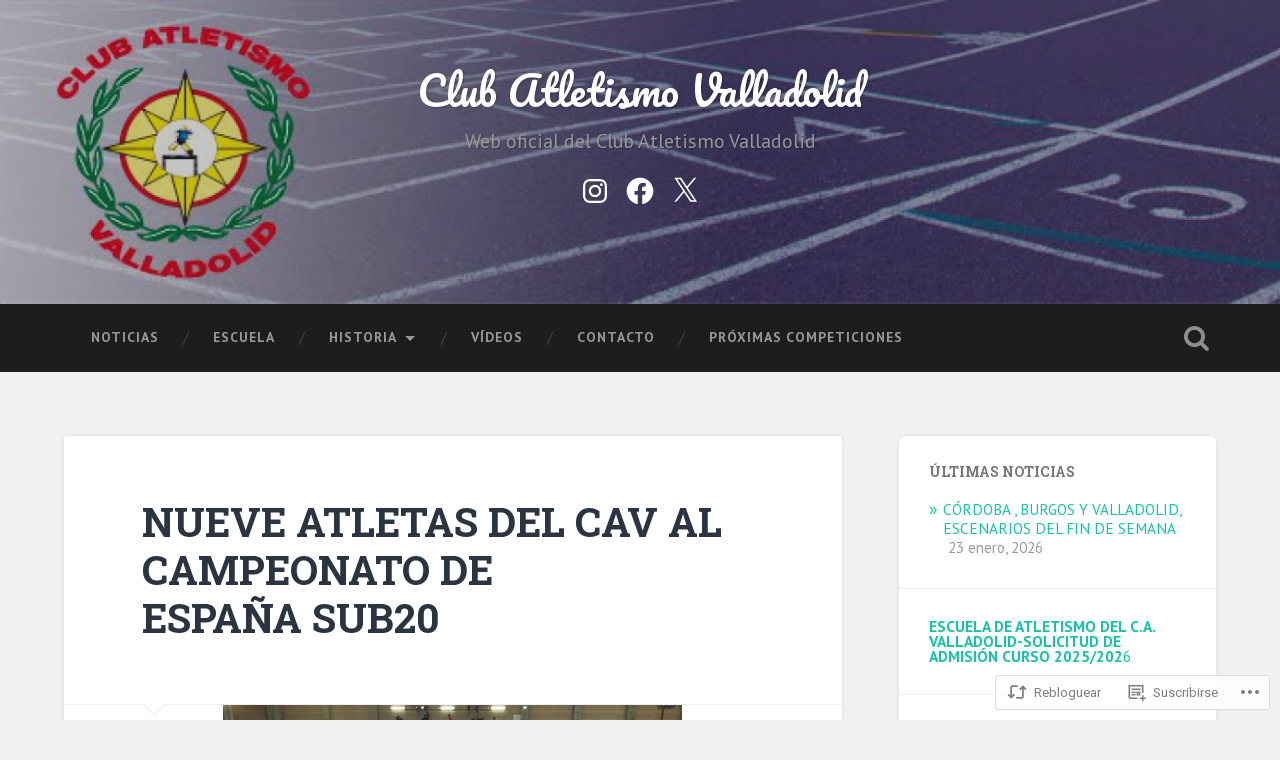

--- FILE ---
content_type: text/css;charset=utf-8
request_url: https://clubatletismovalladolid.com/_static/??-eJx9kF0Kg0AMhC/UGBWpvpSexdVgUze6mNif23dFalsKvoQQ5psZgvcAzTgYDYbBzx0Pis3o/Nj0inmSVUkGyhI8wUS3pMCW1TYFqD09JY3qAb+MZIaP10TxLqG2RSHUck2eJMr2sDu3HVnE9b2D0WMfCTEGnAsTqUKcwrOAXWKW7jeUpQ147mkN/LmsKOMwGkdat+XPc43CMDt0tfY03djHt+W4Peksp6w8FmWapUV1fQHfhYx/&cssminify=yes
body_size: 48470
content:
:root{--wp-admin-theme-color: #007cba;--wp-admin-theme-color-darker-10: #006ba1;--wp-admin-theme-color-darker-20: #005a87}:root{--coblocks-spacing--0: 0;--coblocks-spacing--1: 0.5em;--coblocks-spacing--2: 1em;--coblocks-spacing--3: 1.5em;--coblocks-spacing--4: 2em;--coblocks-spacing--5: 2.5em;--coblocks-spacing--6: 3em;--coblocks-spacing--7: 3.5em;--coblocks-spacing--8: 4em;--coblocks-spacing--9: 4.5em;--coblocks-spacing--10: 7em}.has-columns{display:flex;flex-wrap:wrap;justify-content:space-between;width:100%}@media (min-width: 600px){.has-columns.has-2-columns>*:not(.block-editor-inner-blocks),.has-columns.has-3-columns>*:not(.block-editor-inner-blocks),.has-columns.has-4-columns>*:not(.block-editor-inner-blocks){flex-basis:50%}}@media (min-width: 782px){.has-columns.has-3-columns>*:not(.block-editor-inner-blocks),.has-columns.has-4-columns>*:not(.block-editor-inner-blocks){flex-basis:33.33%}}@media (max-width: 959px){.has-columns.has-4-columns>*:not(.block-editor-inner-blocks){flex-basis:50%}}@media (min-width: 1280px){.has-columns.has-4-columns>*:not(.block-editor-inner-blocks){flex-basis:25%}}.alignfull .has-columns{padding-left:var(--coblocks-spacing--2, 1em);padding-right:var(--coblocks-spacing--2, 1em)}@media (min-width: 600px){.alignfull .has-columns{padding-left:var(--coblocks-spacing--4, 2em);padding-right:var(--coblocks-spacing--4, 2em)}}@media (max-width: 599px){.has-responsive-columns{flex-direction:column}.has-responsive-columns>*{max-width:100% !important;width:100% !important}.has-responsive-columns>[class*="wp-block"]:last-child{margin-bottom:0}.has-responsive-columns.has-no-gutter>[class*="wp-block"]:not(:last-child){margin-bottom:0}.has-responsive-columns.has-small-gutter>[class*="wp-block"]:not(:last-child){margin-bottom:calc(var(--coblocks-spacing--1, 0.5em) * 2.35)}.has-responsive-columns.has-medium-gutter>[class*="wp-block"]:not(:last-child){margin-bottom:calc(var(--coblocks-spacing--2, 1em) * 2.35)}.has-responsive-columns.has-large-gutter>[class*="wp-block"]:not(:last-child){margin-bottom:calc(var(--coblocks-spacing--3, 1.5em) * 2.35)}.has-responsive-columns.has-huge-gutter>[class*="wp-block"]:not(:last-child){margin-bottom:calc(var(--coblocks-spacing--4, 2em) * 2.35)}.has-responsive-columns.has-custom-gutter>[class*="wp-block"]:not(:last-child){margin-bottom:calc(var(--coblocks-custom-gutter, 0) * 2.35)}}.has-small-gutter.has-2-columns>*:not(.block-editor-inner-blocks){max-width:calc(100% / 2 - var(--coblocks-spacing--1, 0.5em))}.has-small-gutter.has-3-columns>*:not(.block-editor-inner-blocks){max-width:calc(100% / 3 - var(--coblocks-spacing--2, 1em))}.has-small-gutter.has-4-columns>*:not(.block-editor-inner-blocks){max-width:calc(100% / 2 - var(--coblocks-spacing--1, 0.5em))}@media (min-width: 960px){.has-small-gutter.has-4-columns>*:not(.block-editor-inner-blocks){max-width:calc(100% / 4 - var(--coblocks-spacing--2, 1em))}}@media (max-width: 959px){.has-small-gutter.has-4-columns>*:not(.block-editor-inner-blocks):nth-of-type(1),.has-small-gutter.has-4-columns>*:not(.block-editor-inner-blocks):nth-of-type(2){margin-bottom:calc(2 * var(--coblocks-spacing--1, 0.5em))}}.has-medium-gutter.has-2-columns>*:not(.block-editor-inner-blocks){max-width:calc(100% / 2 - var(--coblocks-spacing--2, 1em))}.has-medium-gutter.has-3-columns>*:not(.block-editor-inner-blocks){max-width:calc(100% / 2.975 - var(--coblocks-spacing--3, 1.5em))}.has-medium-gutter.has-4-columns>*:not(.block-editor-inner-blocks){max-width:calc(100% / 2 - var(--coblocks-spacing--2, 1em))}@media (min-width: 960px){.has-medium-gutter.has-4-columns>*:not(.block-editor-inner-blocks){max-width:calc(100% / 4 - var(--coblocks-spacing--3, 1.5em))}}@media (max-width: 959px){.has-medium-gutter.has-4-columns>*:not(.block-editor-inner-blocks):nth-of-type(1),.has-medium-gutter.has-4-columns>*:not(.block-editor-inner-blocks):nth-of-type(2){margin-bottom:calc(2 * var(--coblocks-spacing--2, 1em))}}.has-large-gutter.has-2-columns>*:not(.block-editor-inner-blocks){max-width:calc(100% / 2.01 - var(--coblocks-spacing--3, 1.5em))}.has-large-gutter.has-3-columns>*:not(.block-editor-inner-blocks){max-width:calc(100% / 3.03 - var(--coblocks-spacing--4, 2em))}.has-large-gutter.has-4-columns>*:not(.block-editor-inner-blocks){max-width:calc(100% / 2 - var(--coblocks-spacing--3, 1.5em))}@media (min-width: 960px){.has-large-gutter.has-4-columns>*:not(.block-editor-inner-blocks){max-width:calc(100% / 4.08 - var(--coblocks-spacing--4, 2em))}}@media (max-width: 959px){.has-large-gutter.has-4-columns>*:not(.block-editor-inner-blocks):nth-of-type(1),.has-large-gutter.has-4-columns>*:not(.block-editor-inner-blocks):nth-of-type(2){margin-bottom:calc(2 * var(--coblocks-spacing--3, 1.5em))}}.has-huge-gutter.has-2-columns>*:not(.block-editor-inner-blocks){max-width:calc(100% / 2.02 - var(--coblocks-spacing--4, 2em))}.has-huge-gutter.has-3-columns>*:not(.block-editor-inner-blocks){max-width:calc(100% / 3.09 - var(--coblocks-spacing--5, 2.5em))}.has-huge-gutter.has-4-columns>*:not(.block-editor-inner-blocks){max-width:calc(100% / 2 - var(--coblocks-spacing--4, 2em))}@media (min-width: 960px){.has-huge-gutter.has-4-columns>*:not(.block-editor-inner-blocks){max-width:calc(100% / 4.15 - var(--coblocks-spacing--5, 2.5em))}}@media (max-width: 959px){.has-huge-gutter.has-4-columns>*:not(.block-editor-inner-blocks):nth-of-type(1),.has-huge-gutter.has-4-columns>*:not(.block-editor-inner-blocks):nth-of-type(2){margin-bottom:calc(2 * var(--coblocks-spacing--4, 2em))}}.has-custom-gutter.has-2-columns>*:not(.block-editor-inner-blocks){max-width:calc(100% / 2 - var(--coblocks-custom-gutter, 0))}.has-custom-gutter.has-3-columns>*:not(.block-editor-inner-blocks){max-width:calc(100% / 3 - var(--coblocks-custom-gutter, 0))}.has-custom-gutter.has-4-columns>*:not(.block-editor-inner-blocks){max-width:calc(100% / 2 - var(--coblocks-custom-gutter, 0))}@media (min-width: 960px){.has-custom-gutter.has-4-columns>*:not(.block-editor-inner-blocks){max-width:calc(100% / 4 - var(--coblocks-custom-gutter, 0))}}@media (max-width: 959px){.has-custom-gutter.has-4-columns>*:not(.block-editor-inner-blocks):nth-of-type(1),.has-custom-gutter.has-4-columns>*:not(.block-editor-inner-blocks):nth-of-type(2){margin-bottom:calc(2 * var(--coblocks-custom-gutter, 0))}}.bg-repeat{background-repeat:repeat}.bg-no-repeat{background-repeat:no-repeat}.bg-repeat-x{background-repeat:repeat-x}.bg-repeat-y{background-repeat:repeat-y}.bg-cover{background-size:cover}.bg-auto{background-size:auto}.bg-contain{background-size:contain}.bg-top-left{background-position:top left}.bg-top-center{background-position:top center}.bg-top-right{background-position:top right}.bg-center-left{background-position:center left}.bg-center-center{background-position:center center}.bg-center-right{background-position:center right}.bg-bottom-left{background-position:bottom left}.bg-bottom-center{background-position:bottom center}.bg-bottom-right{background-position:bottom right}.has-background-overlay{position:relative}.has-background-overlay:not(.has-background){background-color:#000}.has-background-overlay::before{background-color:inherit;bottom:0;content:"";left:0;opacity:0.5;position:absolute;right:0;top:0}.has-background-overlay-10::before{opacity:.1}.has-background-overlay-20::before{opacity:.2}.has-background-overlay-30::before{opacity:.3}.has-background-overlay-40::before{opacity:.4}.has-background-overlay-50::before{opacity:.5}.has-background-overlay-60::before{opacity:.6}.has-background-overlay-70::before{opacity:.7}.has-background-overlay-80::before{opacity:.8}.has-background-overlay-90::before{opacity:.9}.has-background-overlay-100::before{opacity:1}.has-parallax{background-attachment:fixed}@supports (-webkit-overflow-scrolling: touch){.has-parallax{background-attachment:scroll}}@media (prefers-reduced-motion: reduce){.has-parallax{background-attachment:scroll}}.has-small-padding,.has-small-padding.wp-block-group,.has-small-padding.wp-block-group.has-background{padding-left:var(--coblocks-spacing--1, 0.5em)}.has-medium-padding,.has-medium-padding.wp-block-group,.has-medium-padding.wp-block-group.has-background{padding:var(--coblocks-spacing--2, 1em)}.has-large-padding,.has-large-padding.wp-block-group,.has-large-padding.wp-block-group.has-background{padding:var(--coblocks-spacing--3, 1.5em)}.has-huge-padding,.has-huge-padding.wp-block-group,.has-huge-padding.wp-block-group.has-background{padding:var(--coblocks-spacing--4, 2em)}.has-custom-padding,.has-custom-padding.wp-block-group,.has-custom-padding.wp-block-group.has-background{padding:var(--coblocks-custom-padding)}.content-area__wrapper .has-small-padding,.content-area__wrapper .has-small-padding.wp-block-group,.content-area__wrapper .has-small-padding.wp-block-group.has-background,.editor-styles-wrapper .has-small-padding,.editor-styles-wrapper .has-small-padding.wp-block-group,.editor-styles-wrapper .has-small-padding.wp-block-group.has-background{padding:var(--coblocks-spacing--1, 0.5em)}.content-area__wrapper .has-medium-padding,.content-area__wrapper .has-medium-padding.wp-block-group,.content-area__wrapper .has-medium-padding.wp-block-group.has-background,.editor-styles-wrapper .has-medium-padding,.editor-styles-wrapper .has-medium-padding.wp-block-group,.editor-styles-wrapper .has-medium-padding.wp-block-group.has-background{padding:var(--coblocks-spacing--2, 1em)}.content-area__wrapper .has-large-padding,.content-area__wrapper .has-large-padding.wp-block-group,.content-area__wrapper .has-large-padding.wp-block-group.has-background,.editor-styles-wrapper .has-large-padding,.editor-styles-wrapper .has-large-padding.wp-block-group,.editor-styles-wrapper .has-large-padding.wp-block-group.has-background{padding:var(--coblocks-spacing--3, 1.5em)}.content-area__wrapper .has-huge-padding,.content-area__wrapper .has-huge-padding.wp-block-group,.content-area__wrapper .has-huge-padding.wp-block-group.has-background,.editor-styles-wrapper .has-huge-padding,.editor-styles-wrapper .has-huge-padding.wp-block-group,.editor-styles-wrapper .has-huge-padding.wp-block-group.has-background{padding:var(--coblocks-spacing--4, 2em)}.content-area__wrapper .has-custom-padding,.content-area__wrapper .has-custom-padding.wp-block-group,.content-area__wrapper .has-custom-padding.wp-block-group.has-background,.editor-styles-wrapper .has-custom-padding,.editor-styles-wrapper .has-custom-padding.wp-block-group,.editor-styles-wrapper .has-custom-padding.wp-block-group.has-background{padding:var(--coblocks-custom-padding)}.has-small-margin{margin-bottom:var(--coblocks-spacing--1, 0.5em);margin-top:var(--coblocks-spacing--1, 0.5em)}.has-medium-margin{margin-bottom:var(--coblocks-spacing--2, 1em);margin-top:var(--coblocks-spacing--2, 1em)}.has-large-margin{margin-bottom:var(--coblocks-spacing--3, 1.5em);margin-top:var(--coblocks-spacing--3, 1.5em)}.has-huge-margin{margin-bottom:var(--coblocks-spacing--4, 2em);margin-top:var(--coblocks-spacing--4, 2em)}.has-shadow{box-shadow:0 1.5vw 3vw -0.7vw rgba(0,0,0,0.125)}.shadow-sm,.has-shadow-sml{box-shadow:0 0.5vw 2vw -0.25vw rgba(0,0,0,0.2)}.shadow-md,.has-shadow-med{box-shadow:0 1vw 3vw -0.5vw rgba(0,0,0,0.2)}.shadow-lg,.has-shadow-lrg{box-shadow:0 1.8vw 3vw -0.7vw rgba(0,0,0,0.2)}[class*="hint--"]{display:inline-block;position:relative}[class*="hint--"]::before,[class*="hint--"]::after{opacity:0;pointer-events:none;position:absolute;transform:translate3d(0, 0, 0);visibility:hidden;z-index:1000000}[class*="hint--"]::before{background:transparent;border:6px solid transparent;content:"";position:absolute;z-index:1000001}[class*="hint--"]::after{background:#1e1e1e;border-radius:2px;box-shadow:2px 2px 4px rgba(0,0,0,0.1);color:#fff;font-family:-apple-system,BlinkMacSystemFont,"Segoe UI",Roboto,Oxygen-Sans,Ubuntu,Cantarell,"Helvetica Neue",sans-serif;font-size:12px;line-height:11px;padding:6px 8px 7px 9px;white-space:nowrap}[class*="hint--"]:hover::before,[class*="hint--"]:hover::after{opacity:1;visibility:visible}[class*="hint--"][aria-label]::after{content:attr(aria-label)}[class*="hint--"][data-hint]::after{content:attr(data-hint)}[aria-label=""]::before,[aria-label=""]::after,[data-hint=""]::before,[data-hint=""]::after{display:none !important}.hint--top::before{border-top-color:#1e1e1e;left:calc(50% - 6px) !important;margin-bottom:-10px}.hint--top::before,.hint--top::after{bottom:103%;left:50%}.hint--top::after{transform:translateX(-50%)}.hint--top:hover::after{transform:translateX(-50%)}.hint--bottom::before{border-bottom-color:#1e1e1e;left:calc(50% - 10px);margin-top:-11px}.hint--bottom::before,.hint--bottom::after{left:50%;top:100%}.hint--bottom::after{transform:translateX(-50%)}.hint--bottom:hover::before{transform:translateY(8px)}.hint--bottom:hover::after{transform:translateX(-50%) translateY(8px)}.has-background-video{position:relative}.has-background-video.has-background-overlay::before{z-index:1}.has-background-video.has-background-overlay>:not(.coblocks-video-bg){z-index:10}.has-background-video>:not(.coblocks-video-bg){position:relative}.coblocks-video-bg{bottom:0;height:100%;left:0;overflow:hidden;position:absolute;right:0;top:0;width:100%}.coblocks-video-bg>video{background-position:center center;height:100%;-o-object-fit:cover;object-fit:cover;-o-object-position:50% 50%;object-position:50% 50%;width:100%}.coblocks-gallery{list-style:none !important;padding-left:0;padding-right:0}.coblocks-gallery--item{list-style:none !important;margin:0;padding:0 !important}.coblocks-gallery--item figure{position:relative}.coblocks-gallery--item img{opacity:1;vertical-align:middle}.coblocks-gallery .coblocks-gallery--item figcaption{color:inherit;margin:0 !important}.coblocks-gallery.is-cropped .coblocks-gallery--item a,.coblocks-gallery.is-cropped .coblocks-gallery--item img,.coblocks-gallery.is-cropped .coblocks-gallery--item-thumbnail a,.coblocks-gallery.is-cropped .coblocks-gallery--item-thumbnail img{width:100%}@supports ((position: -webkit-sticky) or (position: sticky)){.coblocks-gallery.is-cropped .coblocks-gallery--item a,.coblocks-gallery.is-cropped .coblocks-gallery--item img,.coblocks-gallery.is-cropped .coblocks-gallery--item-thumbnail a,.coblocks-gallery.is-cropped .coblocks-gallery--item-thumbnail img{flex:1;height:100%;-o-object-fit:cover;object-fit:cover}}.alignfull ul.coblocks-gallery,.alignwide ul.coblocks-gallery{max-width:100%}.coblocks-gallery--item-thumbnail{list-style:none !important;margin:0;padding:0}.coblocks-gallery--item-thumbnail figure{margin:0;position:relative}.coblocks-gallery--item-thumbnail img{vertical-align:middle}figcaption.coblocks-gallery--primary-caption{font-size:13px;margin-bottom:1em;margin-top:1.2em;text-align:center}figcaption.coblocks-gallery--primary-caption:not(.has-caption-color){color:#1e1e1e}.wp-block-group div[class*="wp-block-coblocks-gallery"]{margin-bottom:10px !important;margin-top:10px !important}@media (min-width: 250px){.has-grid-sml .coblocks-gallery--item{width:50%}}@media (min-width: 500px){.has-grid-sml .coblocks-gallery--item{width:33.33333%}}@media (min-width: 800px){.has-grid-sml .coblocks-gallery--item{width:25%}}@media (min-width: 1300px){.has-grid-sml .coblocks-gallery--item{width:20%}}@media (min-width: 1700px){.has-grid-sml .coblocks-gallery--item{width:16.66667%}}@media (min-width: 1900px){.has-grid-sml .coblocks-gallery--item{width:14.28571%}}@media (min-width: 350px){.has-grid-med .coblocks-gallery--item{width:50%}}@media (min-width: 650px){.has-grid-med .coblocks-gallery--item{width:33.33333%}}@media (min-width: 1100px){.has-grid-med .coblocks-gallery--item{width:25%}}@media (min-width: 1600px){.alignfull .has-grid-med .coblocks-gallery--item{width:20%}}@media (min-width: 1900px){.alignfull .has-grid-med .coblocks-gallery--item{width:16.66667%}}@media (min-width: 400px){.has-grid-lrg .coblocks-gallery--item{width:50%}}@media (min-width: 800px){.has-grid-lrg .coblocks-gallery--item{width:33.33333%}}@media (min-width: 1600px){.alignfull .has-grid-lrg .coblocks-gallery--item{width:25%}}@media (min-width: 1900px){.alignfull .has-grid-lrg .coblocks-gallery--item{width:20%}}@media (min-width: 400px){.has-grid-xlrg .coblocks-gallery--item{width:50%}}@media (min-width: 1600px){.alignfull .has-grid-xlrg .coblocks-gallery--item{width:33.33333%}}@media (min-width: 1900px){.alignfull .has-grid-xlrg .coblocks-gallery--item{width:25%}}@media (min-width: 400px){.has-no-alignment .has-grid-lrg .coblocks-gallery--item{width:50%}}@media (min-width: 900px){.has-no-alignment .has-grid-lrg .coblocks-gallery--item{width:33.33333%}}.coblocks-gallery.has-gutter{overflow:hidden}@media (min-width: 600px){.has-gutter-5{margin:-3px !important;max-width:calc(100% + 5px) !important}.has-gutter-10{margin:-5px !important;max-width:calc(100% + 10px) !important}.has-gutter-15{margin:-8px !important;max-width:calc(100% + 15px) !important}.has-gutter-20{margin:-10px !important;max-width:calc(100% + 20px) !important}.has-gutter-25{margin:-13px !important;max-width:calc(100% + 25px) !important}.has-gutter-30{margin:-15px !important;max-width:calc(100% + 30px) !important}.has-gutter-35{margin:-18px !important;max-width:calc(100% + 35px) !important}.has-gutter-40{margin:-20px !important;max-width:calc(100% + 40px) !important}.has-gutter-45{margin:-23px !important;max-width:calc(100% + 45px) !important}.has-gutter-50{margin:-25px !important;max-width:calc(100% + 50px) !important}.has-gutter-5 .coblocks-gallery--figure{margin:3px}.has-gutter-10 .coblocks-gallery--figure{margin:5px}.has-gutter-15 .coblocks-gallery--figure{margin:8px}.has-gutter-20 .coblocks-gallery--figure{margin:10px}.has-gutter-25 .coblocks-gallery--figure{margin:13px}.has-gutter-30 .coblocks-gallery--figure{margin:15px}.has-gutter-35 .coblocks-gallery--figure{margin:18px}.has-gutter-40 .coblocks-gallery--figure{margin:20px}.has-gutter-45 .coblocks-gallery--figure{margin:23px}.has-gutter-50 .coblocks-gallery--figure{margin:25px}}@media (max-width: 599px){.has-gutter-mobile-5{margin:-3px !important;max-width:calc(100% + 5px) !important}.has-gutter-mobile-5 .coblocks-gallery--figure{margin:3px}.has-gutter-mobile-10{margin:-5px !important;max-width:calc(100% + 10px) !important}.has-gutter-mobile-10 .coblocks-gallery--figure{margin:5px}.has-gutter-mobile-15{margin:-8px !important;max-width:calc(100% + 15px) !important}.has-gutter-mobile-15 .coblocks-gallery--figure{margin:8px}.has-gutter-mobile-20{margin:-10px !important;max-width:calc(100% + 20px) !important}.has-gutter-mobile-20 .coblocks-gallery--figure{margin:10px}.has-gutter-mobile-25{margin:-13px !important;max-width:calc(100% + 25px) !important}.has-gutter-mobile-25 .coblocks-gallery--figure{margin:13px}.has-gutter-mobile-30{margin:-15px !important;max-width:calc(100% + 30px) !important}.has-gutter-mobile-30 .coblocks-gallery--figure{margin:15px}.has-gutter-mobile-35{margin:-18px !important;max-width:calc(100% + 35px) !important}.has-gutter-mobile-35 .coblocks-gallery--figure{margin:18px}.has-gutter-mobile-40{margin:-20px !important;max-width:calc(100% + 40px) !important}.has-gutter-mobile-40 .coblocks-gallery--figure{margin:20px}.has-gutter-mobile-45{margin:-23px !important;max-width:calc(100% + 45px) !important}.has-gutter-mobile-45 .coblocks-gallery--figure{margin:23px}.has-gutter-mobile-50{margin:-25px !important;max-width:calc(100% + 50px) !important}.has-gutter-mobile-50 .coblocks-gallery--figure{margin:25px}}.has-horizontal-gutter{overflow-x:hidden}.wp-block-coblocks-gallery-carousel .coblocks-gallery--item,.wp-block-coblocks-gallery-thumbnails .coblocks-gallery--item{height:100%;margin:0 !important}@media (min-width: 1300px){.has-no-alignment .has-carousel-lrg .coblocks-gallery--item{width:70%}}.has-no-alignment .has-carousel-xlrg .coblocks-gallery--item{width:100%}.has-carousel-sml .coblocks-gallery--item{width:65%}@media (min-width: 700px){.has-carousel-sml .coblocks-gallery--item{width:33.333%}}@media (min-width: 1100px){.has-carousel-sml .coblocks-gallery--item{width:25%}}@media (min-width: 1600px){.has-carousel-sml .coblocks-gallery--item{width:20%}}.has-carousel-sml.has-aligned-cells .coblocks-gallery--item{width:100%}@media (min-width: 700px){.has-carousel-sml.has-aligned-cells .coblocks-gallery--item{width:33.333%}}@media (min-width: 1100px){.has-carousel-sml.has-aligned-cells .coblocks-gallery--item{width:25%}}@media (min-width: 1600px){.has-carousel-sml.has-aligned-cells .coblocks-gallery--item{width:20%}}.has-carousel-med .coblocks-gallery--item{width:70%}@media (min-width: 700px){.has-carousel-med .coblocks-gallery--item{width:33.333%}}@media (min-width: 1800px){.has-carousel-med .coblocks-gallery--item{width:25%}}.has-carousel-med.has-aligned-cells .coblocks-gallery--item{width:100%}@media (min-width: 600px){.has-carousel-med.has-aligned-cells .coblocks-gallery--item{width:50%}}@media (min-width: 900px){.has-carousel-med.has-aligned-cells .coblocks-gallery--item{width:33.333%}}@media (min-width: 1200px){.has-carousel-med.has-aligned-cells .coblocks-gallery--item{width:25%}}.has-carousel-lrg .coblocks-gallery--item{width:80%}@media (min-width: 600px){.has-carousel-lrg .coblocks-gallery--item{width:70%}}@media (min-width: 1300px){.has-carousel-lrg .coblocks-gallery--item{width:60%}}.has-carousel-lrg.has-aligned-cells .coblocks-gallery--item{width:100%}@media (min-width: 600px){.has-carousel-lrg.has-aligned-cells .coblocks-gallery--item{width:50%}}@media (min-width: 1800px){.has-carousel-lrg.has-aligned-cells .coblocks-gallery--item{width:33.333%}}.has-carousel-xlrg .coblocks-gallery--item{width:100%}@media (min-width: 1200px){.has-carousel-xlrg .coblocks-gallery--item{width:80%}}.has-carousel-xlrg.has-aligned-cells .coblocks-gallery--item{width:100%}@media (min-width: 600px){.has-margin-bottom-5{margin-bottom:5px !important}.has-margin-bottom-10{margin-bottom:10px !important}.has-margin-bottom-15{margin-bottom:15px !important}.has-margin-bottom-20{margin-bottom:20px !important}.has-margin-bottom-25{margin-bottom:25px !important}.has-margin-bottom-30{margin-bottom:30px !important}.has-margin-bottom-35{margin-bottom:35px !important}.has-margin-bottom-40{margin-bottom:40px !important}.has-margin-bottom-45{margin-bottom:45px !important}.has-margin-bottom-50{margin-bottom:50px !important}}@media (max-width: 599px){.has-margin-bottom-mobile-5{margin-bottom:5px !important}.has-margin-bottom-mobile-10{margin-bottom:10px !important}.has-margin-bottom-mobile-15{margin-bottom:15px !important}.has-margin-bottom-mobile-20{margin-bottom:20px !important}.has-margin-bottom-mobile-25{margin-bottom:25px !important}.has-margin-bottom-mobile-30{margin-bottom:30px !important}.has-margin-bottom-mobile-35{margin-bottom:35px !important}.has-margin-bottom-mobile-40{margin-bottom:40px !important}.has-margin-bottom-mobile-45{margin-bottom:45px !important}.has-margin-bottom-mobile-50{margin-bottom:50px !important}}@media (min-width: 600px){.has-margin-top-5{margin-top:3px !important}.has-margin-top-10{margin-top:5px !important}.has-margin-top-15{margin-top:8px !important}.has-margin-top-20{margin-top:10px !important}.has-margin-top-25{margin-top:13px !important}.has-margin-top-30{margin-top:15px !important}.has-margin-top-35{margin-top:18px !important}.has-margin-top-40{margin-top:20px !important}.has-margin-top-45{margin-top:23px !important}.has-margin-top-50{margin-top:25px !important}}@media (max-width: 599px){.has-margin-top-mobile-5{margin-top:3px !important}.has-margin-top-mobile-10{margin-top:5px !important}.has-margin-top-mobile-15{margin-top:8px !important}.has-margin-top-mobile-20{margin-top:10px !important}.has-margin-top-mobile-25{margin-top:13px !important}.has-margin-top-mobile-30{margin-top:15px !important}.has-margin-top-mobile-35{margin-top:18px !important}.has-margin-top-mobile-40{margin-top:20px !important}.has-margin-top-mobile-45{margin-top:23px !important}.has-margin-top-mobile-50{margin-top:25px !important}}@media (min-width: 600px){.has-margin-right-5{margin-right:3px !important}.has-margin-right-10{margin-right:5px !important}.has-margin-right-15{margin-right:8px !important}.has-margin-right-20{margin-right:10px !important}.has-margin-right-25{margin-right:13px !important}.has-margin-right-30{margin-right:15px !important}.has-margin-right-35{margin-right:18px !important}.has-margin-right-40{margin-right:20px !important}.has-margin-right-45{margin-right:23px !important}.has-margin-right-50{margin-right:25px !important}}@media (max-width: 599px){.has-margin-right-mobile-5{margin-right:3px !important}.has-margin-right-mobile-10{margin-right:5px !important}.has-margin-right-mobile-15{margin-right:8px !important}.has-margin-right-mobile-20{margin-right:10px !important}.has-margin-right-mobile-25{margin-right:13px !important}.has-margin-right-mobile-30{margin-right:15px !important}.has-margin-right-mobile-35{margin-right:18px !important}.has-margin-right-mobile-40{margin-right:20px !important}.has-margin-right-mobile-45{margin-right:23px !important}.has-margin-right-mobile-50{margin-right:25px !important}}@media (min-width: 600px){.has-margin-left-5{margin-left:3px !important}.has-margin-left-10{margin-left:5px !important}.has-margin-left-15{margin-left:8px !important}.has-margin-left-20{margin-left:10px !important}.has-margin-left-25{margin-left:13px !important}.has-margin-left-30{margin-left:15px !important}.has-margin-left-35{margin-left:18px !important}.has-margin-left-40{margin-left:20px !important}.has-margin-left-45{margin-left:23px !important}.has-margin-left-50{margin-left:25px !important}}@media (max-width: 599px){.has-margin-left-mobile-5{margin-left:3px !important}.has-margin-left-mobile-10{margin-left:5px !important}.has-margin-left-mobile-15{margin-left:8px !important}.has-margin-left-mobile-20{margin-left:10px !important}.has-margin-left-mobile-25{margin-left:13px !important}.has-margin-left-mobile-30{margin-left:15px !important}.has-margin-left-mobile-35{margin-left:18px !important}.has-margin-left-mobile-40{margin-left:20px !important}.has-margin-left-mobile-45{margin-left:23px !important}.has-margin-left-mobile-50{margin-left:25px !important}}@media (min-width: 600px){.has-negative-margin-right-5{margin-right:-3px !important}.has-negative-margin-right-10{margin-right:-5px !important}.has-negative-margin-right-15{margin-right:-8px !important}.has-negative-margin-right-20{margin-right:-10px !important}.has-negative-margin-right-25{margin-right:-13px !important}.has-negative-margin-right-30{margin-right:-15px !important}.has-negative-margin-right-35{margin-right:-18px !important}.has-negative-margin-right-40{margin-right:-20px !important}.has-negative-margin-right-45{margin-right:-23px !important}.has-negative-margin-right-50{margin-right:-25px !important}}@media (max-width: 599px){.has-negative-margin-right-mobile-5{margin-right:-3px !important}.has-negative-margin-right-mobile-10{margin-right:-5px !important}.has-negative-margin-right-mobile-15{margin-right:-8px !important}.has-negative-margin-right-mobile-20{margin-right:-10px !important}.has-negative-margin-right-mobile-25{margin-right:-13px !important}.has-negative-margin-right-mobile-30{margin-right:-15px !important}.has-negative-margin-right-mobile-35{margin-right:-18px !important}.has-negative-margin-right-mobile-40{margin-right:-20px !important}.has-negative-margin-right-mobile-45{margin-right:-23px !important}.has-negative-margin-right-mobile-50{margin-right:-25px !important}}@media (min-width: 600px){.has-negative-margin-left-5{margin-left:-3px !important}.has-negative-margin-left-10{margin-left:-5px !important}.has-negative-margin-left-15{margin-left:-8px !important}.has-negative-margin-left-20{margin-left:-10px !important}.has-negative-margin-left-25{margin-left:-13px !important}.has-negative-margin-left-30{margin-left:-15px !important}.has-negative-margin-left-35{margin-left:-18px !important}.has-negative-margin-left-40{margin-left:-20px !important}.has-negative-margin-left-45{margin-left:-23px !important}.has-negative-margin-left-50{margin-left:-25px !important}}@media (max-width: 599px){.has-negative-margin-left-mobile-5{margin-left:-3px !important}.has-negative-margin-left-mobile-10{margin-left:-5px !important}.has-negative-margin-left-mobile-15{margin-left:-8px !important}.has-negative-margin-left-mobile-20{margin-left:-10px !important}.has-negative-margin-left-mobile-25{margin-left:-13px !important}.has-negative-margin-left-mobile-30{margin-left:-15px !important}.has-negative-margin-left-mobile-35{margin-left:-18px !important}.has-negative-margin-left-mobile-40{margin-left:-20px !important}.has-negative-margin-left-mobile-45{margin-left:-23px !important}.has-negative-margin-left-mobile-50{margin-left:-25px !important}}@media (min-width: 600px){.has-negative-margin-5{margin:-3px !important}.has-negative-margin-10{margin:-5px !important}.has-negative-margin-15{margin:-8px !important}.has-negative-margin-20{margin:-10px !important}.has-negative-margin-25{margin:-13px !important}.has-negative-margin-30{margin:-15px !important}.has-negative-margin-35{margin:-18px !important}.has-negative-margin-40{margin:-20px !important}.has-negative-margin-45{margin:-23px !important}.has-negative-margin-50{margin:-25px !important}}@media (max-width: 599px){.has-negative-margin-mobile-5{margin:-3px !important}.has-negative-margin-mobile-10{margin:-5px !important}.has-negative-margin-mobile-15{margin:-8px !important}.has-negative-margin-mobile-20{margin:-10px !important}.has-negative-margin-mobile-25{margin:-13px !important}.has-negative-margin-mobile-30{margin:-15px !important}.has-negative-margin-mobile-35{margin:-18px !important}.has-negative-margin-mobile-40{margin:-20px !important}.has-negative-margin-mobile-45{margin:-23px !important}.has-negative-margin-mobile-50{margin:-25px !important}}@media (min-width: 600px){.has-padding-5{padding:5px !important}.has-padding-10{padding:10px !important}.has-padding-15{padding:15px !important}.has-padding-20{padding:20px !important}.has-padding-25{padding:25px !important}.has-padding-30{padding:30px !important}.has-padding-35{padding:35px !important}.has-padding-40{padding:40px !important}.has-padding-45{padding:45px !important}.has-padding-50{padding:50px !important}.has-padding-55{padding:55px !important}.has-padding-60{padding:60px !important}.has-padding-65{padding:65px !important}.has-padding-70{padding:70px !important}.has-padding-75{padding:75px !important}.has-padding-80{padding:80px !important}.has-padding-85{padding:85px !important}.has-padding-90{padding:90px !important}.has-padding-95{padding:95px !important}.has-padding-100{padding:100px !important}}@media (max-width: 599px){.has-padding-mobile-5{padding:5px !important}.has-padding-mobile-10{padding:10px !important}.has-padding-mobile-15{padding:15px !important}.has-padding-mobile-20{padding:20px !important}.has-padding-mobile-25{padding:25px !important}.has-padding-mobile-30{padding:30px !important}.has-padding-mobile-35{padding:35px !important}.has-padding-mobile-40{padding:40px !important}.has-padding-mobile-45{padding:45px !important}.has-padding-mobile-50{padding:50px !important}.has-padding-mobile-55{padding:55px !important}.has-padding-mobile-60{padding:60px !important}.has-padding-mobile-65{padding:65px !important}.has-padding-mobile-70{padding:70px !important}.has-padding-mobile-75{padding:75px !important}.has-padding-mobile-80{padding:80px !important}.has-padding-mobile-85{padding:85px !important}.has-padding-mobile-90{padding:90px !important}.has-padding-mobile-95{padding:95px !important}.has-padding-mobile-100{padding:100px !important}}.has-border-radius-2 .coblocks-gallery--item img{border-radius:2px}.has-border-radius-2 .coblocks-gallery--item figcaption{border-radius:0 0 2px 2px}.has-border-radius-3 .coblocks-gallery--item img{border-radius:3px}.has-border-radius-3 .coblocks-gallery--item figcaption{border-radius:0 0 3px 3px}.has-border-radius-4 .coblocks-gallery--item img{border-radius:4px}.has-border-radius-4 .coblocks-gallery--item figcaption{border-radius:0 0 4px 4px}.has-border-radius-5 .coblocks-gallery--item img{border-radius:5px}.has-border-radius-5 .coblocks-gallery--item figcaption{border-radius:0 0 5px 5px}.has-border-radius-6 .coblocks-gallery--item img{border-radius:6px}.has-border-radius-6 .coblocks-gallery--item figcaption{border-radius:0 0 6px 6px}.has-border-radius-7 .coblocks-gallery--item img{border-radius:7px}.has-border-radius-7 .coblocks-gallery--item figcaption{border-radius:0 0 7px 7px}.has-border-radius-8 .coblocks-gallery--item img{border-radius:8px}.has-border-radius-8 .coblocks-gallery--item figcaption{border-radius:0 0 8px 8px}.has-border-radius-9 .coblocks-gallery--item img{border-radius:9px}.has-border-radius-9 .coblocks-gallery--item figcaption{border-radius:0 0 9px 9px}.has-border-radius-10 .coblocks-gallery--item img{border-radius:10px}.has-border-radius-10 .coblocks-gallery--item figcaption{border-radius:0 0 10px 10px}.has-border-radius-11 .coblocks-gallery--item img{border-radius:11px}.has-border-radius-11 .coblocks-gallery--item figcaption{border-radius:0 0 11px 11px}.has-border-radius-12 .coblocks-gallery--item img{border-radius:12px}.has-border-radius-12 .coblocks-gallery--item figcaption{border-radius:0 0 12px 12px}.has-border-radius-13 .coblocks-gallery--item img{border-radius:13px}.has-border-radius-13 .coblocks-gallery--item figcaption{border-radius:0 0 13px 13px}.has-border-radius-14 .coblocks-gallery--item img{border-radius:14px}.has-border-radius-14 .coblocks-gallery--item figcaption{border-radius:0 0 14px 14px}.has-border-radius-15 .coblocks-gallery--item img{border-radius:15px}.has-border-radius-15 .coblocks-gallery--item figcaption{border-radius:0 0 15px 15px}.has-border-radius-16 .coblocks-gallery--item img{border-radius:16px}.has-border-radius-16 .coblocks-gallery--item figcaption{border-radius:0 0 16px 16px}.has-border-radius-17 .coblocks-gallery--item img{border-radius:17px}.has-border-radius-17 .coblocks-gallery--item figcaption{border-radius:0 0 17px 17px}.has-border-radius-18 .coblocks-gallery--item img{border-radius:18px}.has-border-radius-18 .coblocks-gallery--item figcaption{border-radius:0 0 18px 18px}.has-border-radius-19 .coblocks-gallery--item img{border-radius:19px}.has-border-radius-19 .coblocks-gallery--item figcaption{border-radius:0 0 19px 19px}.has-border-radius-20 .coblocks-gallery--item img{border-radius:20px}.has-border-radius-20 .coblocks-gallery--item figcaption{border-radius:0 0 20px 20px}.has-caption-style-light .coblocks-gallery--item figcaption{background:linear-gradient(0deg, rgba(255,255,255,0.93) 6.3%, rgba(255,255,255,0.5) 61%, rgba(255,255,255,0)) !important;opacity:1 !important}.coblocks-gallery:not(.has-caption-color).has-caption-style-dark figcaption{color:#fff}.coblocks-gallery:not(.has-caption-color).has-caption-style-light figcaption{color:#000}.has-caption-style-none .coblocks-gallery--item{background:none !important;opacity:1 !important}.flickity-enabled{position:relative}.flickity-enabled:focus{outline:none}.flickity-enabled.is-draggable{-webkit-user-select:none;-moz-user-select:none;-ms-user-select:none;user-select:none}.flickity-viewport{height:100%;overflow:hidden;position:relative}.is-cropped .flickity-viewport{height:100% !important}.flickity-slider{height:100%;position:absolute;width:100%}.flickity-enabled.is-draggable .flickity-viewport{cursor:-webkit-grab;cursor:grab}.flickity-enabled.is-draggable .flickity-viewport.is-pointer-down{cursor:-webkit-grabbing;cursor:grabbing}.flickity-button{background:rgba(255,255,255,0.75);border:none;color:#000;padding:0;position:absolute;transition:background 100ms, opacity 100ms}.flickity-button:hover{background:#fff;cursor:pointer}.flickity-button:focus{background:#fff;border:none;box-shadow:0 0 0 2px #000;outline:none}.flickity-button:active{border:none;opacity:0.6}.flickity-button:disabled{cursor:auto;opacity:0.25;pointer-events:none}.flickity-button-icon{fill:#000;transform:translate3d(0, 0, 0)}.flickity-prev-next-button{border-radius:9px;height:72px;top:50%;transform:translateY(-50%);width:57px}.has-top-left-carousel-arrows .flickity-prev-next-button{border-radius:4px;height:42px;top:20px;transform:none;width:42px}.has-top-left-carousel-arrows .flickity-prev-next-button.previous{left:20px}.has-top-left-carousel-arrows .flickity-prev-next-button.next{left:calc(25px + 42px)}.flickity-prev-next-button.previous{left:10px}@media (min-width: 600px){.flickity-prev-next-button.previous{left:20px}}.flickity-prev-next-button.next{right:10px}@media (min-width: 600px){.flickity-prev-next-button.next{right:20px}}.flickity-rtl .flickity-prev-next-button.previous{left:auto;right:10px}@media (min-width: 600px){.flickity-rtl .flickity-prev-next-button.previous{right:20px}}.flickity-rtl .flickity-prev-next-button.next{left:10px;right:auto}@media (min-width: 600px){.flickity-rtl .flickity-prev-next-button.next{left:20px}}.flickity-prev-next-button .flickity-button-icon{height:50%;left:23%;position:absolute;top:25%;width:50%}.previous.flickity-prev-next-button .flickity-button-icon{left:26%}.flickity-page-dots{bottom:18px;line-height:1;list-style:none;margin:0 !important;padding:0 !important;position:absolute;text-align:center;width:100%}.flickity-rtl .flickity-page-dots{direction:rtl}.flickity-page-dots .dot{background:rgba(0,0,0,0.3);border-radius:50%;cursor:pointer;display:inline-block;height:9px;margin:0 6px;width:9px}.flickity-page-dots .dot.is-selected{background:rgba(255,255,255,0.75)}.coblocks-lightbox{align-items:center;background:rgba(0,0,0,0);display:none;height:100%;justify-content:center;left:0;position:fixed;top:0;width:100%;z-index:9999}.admin-bar .coblocks-lightbox{top:32px}@media (max-width: 782px){.admin-bar .coblocks-lightbox{top:46px}}.coblocks-lightbox__background{background-repeat:no-repeat;background-size:cover;bottom:-10em;filter:blur(25px) saturate(175%) brightness(90%);left:-10em;position:absolute;right:-10em;top:-10em}.coblocks-lightbox__heading{align-items:center;color:#fff;display:flex;font-family:-apple-system,BlinkMacSystemFont,"Segoe UI",Roboto,Oxygen-Sans,Ubuntu,Cantarell,"Helvetica Neue",sans-serif;font-size:0.5em;justify-content:space-between;left:3%;position:absolute;right:3%;top:1em}@media (min-width: 600px){.coblocks-lightbox__heading{top:2em}}.coblocks-lightbox__image{z-index:2}.coblocks-lightbox__image img{display:flex;margin:auto;max-height:70vh;max-width:70vw}@media (min-width: 960px){.coblocks-lightbox__image img{max-height:80vh;max-width:80vw}}.coblocks-lightbox__arrow{align-items:center;background-color:transparent;border-radius:100%;color:#fff;cursor:pointer;display:flex;height:auto;margin:0 1%;padding:15px;position:absolute;right:0;top:50%;transform:translateY(-50%);transition:250ms background-color linear;z-index:3}.coblocks-lightbox__arrow:hover{background-color:rgba(255,255,255,0.15)}.coblocks-lightbox__arrow:focus{background-color:rgba(255,255,255,0.25);box-shadow:inset 0 0 0 3px rgba(255,255,255,0.25);outline:none}@media (min-width: 600px){.coblocks-lightbox__arrow{background-color:rgba(255,255,255,0.15);margin:0 2%}.coblocks-lightbox__arrow:hover{background-color:rgba(255,255,255,0.25)}}.coblocks-lightbox__arrow>div{background-color:#fff;height:28px;position:relative;width:28px}@media (min-width: 960px){.coblocks-lightbox__arrow>div{height:32px;width:32px}}.coblocks-lightbox__arrow .arrow-left{left:-1px;-webkit-mask-image:url(/wp-content/plugins/coblocks/2.18.1-simple-rev.4/dist/images/lightbox/arrow-left.svg);mask-image:url(/wp-content/plugins/coblocks/2.18.1-simple-rev.4/dist/images/lightbox/arrow-left.svg)}.coblocks-lightbox__arrow .arrow-right{-webkit-mask-image:url(/wp-content/plugins/coblocks/2.18.1-simple-rev.4/dist/images/lightbox/arrow-right.svg);mask-image:url(/wp-content/plugins/coblocks/2.18.1-simple-rev.4/dist/images/lightbox/arrow-right.svg);right:-1px}.coblocks-lightbox__arrow--left{left:0;right:auto}.coblocks-lightbox__close{background-color:#fff;background-repeat:no-repeat;cursor:pointer;height:26px;-webkit-mask-image:url(/wp-content/plugins/coblocks/2.18.1-simple-rev.4/dist/images/lightbox/close.svg);mask-image:url(/wp-content/plugins/coblocks/2.18.1-simple-rev.4/dist/images/lightbox/close.svg);-webkit-mask-size:contain;mask-size:contain;padding:7px;transition:transform 0.15s linear;width:26px}@media (min-width: 960px){.coblocks-lightbox__close{height:32px;width:32px}}.coblocks-lightbox__close:hover{background-color:#fff;transform:scale(1.125)}.coblocks-lightbox__close:focus{background-color:#fff;transform:scale(1.125)}.coblocks-lightbox__caption{color:#fff;margin-top:10px;text-align:center}.has-lightbox>:not(.carousel-nav) figure:hover{cursor:zoom-in}.has-lightbox figure[class^="align"]:hover{cursor:zoom-in}figure.has-lightbox:hover{cursor:zoom-in}.is-twentynineteen .entry-content div[class*="wp-block-coblocks-gallery"]{margin-bottom:46px;margin-top:46px}.is-twentynineteen .entry-content div[class*="wp-block-coblocks-gallery"] .coblocks-gallery--caption{font-family:-apple-system,BlinkMacSystemFont,"Segoe UI",Roboto,Oxygen-Sans,Ubuntu,Cantarell,"Helvetica Neue",sans-serif;font-size:0.71111em;line-height:1.6;margin:0 0 -20px;padding:0.5rem;text-align:center}.is-twentynineteen .wp-block-coblocks-gallery-stacked figcaption:not([class*="font-size"]){font-size:0.71111em}.is-twentyseventeen .entry-content div[class*="wp-block-coblocks-gallery"]{margin-bottom:1.75em;margin-top:1.65em}.is-twentyseventeen .entry-content div[class*="wp-block-coblocks-gallery"] .coblocks-gallery--primary-caption{font-style:italic;margin-bottom:-10px;margin-top:1em}.is-twentyseventeen .entry-content div[class*="wp-block-coblocks-gallery"]:not([class*="masonry"]) .coblocks-gallery:not(.has-caption-color) figcaption{color:#1e1e1e}.is-twentyseventeen .wp-block-coblocks-gallery-masonry figcaption{padding-bottom:6px}.is-twentysixteen .entry-content div[class*="wp-block-coblocks-gallery"]{margin-bottom:2.3em;margin-top:2.3em}.is-twentysixteen .entry-content div[class*="wp-block-coblocks-gallery"] .coblocks-gallery--primary-caption{margin-bottom:-10px;margin-top:0.6em}.is-twentysixteen .wp-block-coblocks-gallery-masonry figcaption{padding-bottom:6px}.is-twentyfifteen .entry-content div[class*="wp-block-coblocks-gallery"]{margin-bottom:2.2em;margin-top:2.2em}.is-twentyfifteen .entry-content div[class*="wp-block-coblocks-gallery"] .coblocks-gallery--primary-caption{margin-bottom:-15px;margin-top:0.5em;padding-bottom:0}.is-twentyfifteen .wp-block-coblocks-gallery-masonry figcaption{font-size:13px !important}.is-twentyfourteen .entry-content div[class*="wp-block-coblocks-gallery"]{margin-bottom:30px;margin-top:30px}.is-twentyfourteen .entry-content div[class*="wp-block-coblocks-gallery"] .coblocks-gallery--primary-caption{margin-bottom:-7px;text-align:left}.is-twentythirteen .entry-content div[class*="wp-block-coblocks-gallery"]{margin-bottom:30px;margin-top:34px}.is-twentythirteen .entry-content div[class*="wp-block-coblocks-gallery"] .coblocks-gallery--primary-caption{margin-bottom:-10px}.is-twentythirteen .wp-block-coblocks-gallery-masonry figcaption{font-size:13px !important}.is-twentytwelve .entry-content div[class*="wp-block-coblocks-gallery"]{margin-bottom:32px;margin-top:32px}.is-twentytwelve .entry-content div[class*="wp-block-coblocks-gallery"] .coblocks-gallery:not([class*="border-radius"]) img{border-radius:inherit}.is-twentytwelve .entry-content div[class*="wp-block-coblocks-gallery"] .coblocks-gallery--primary-caption{margin-bottom:-10px}.is-twentytwelve .wp-block-coblocks-gallery-masonry figcaption{padding-bottom:6px}.is-twentyeleven .entry-content div[class*="wp-block-coblocks-gallery"]{margin-bottom:32px;margin-top:33px}.is-twentyeleven .entry-content div[class*="wp-block-coblocks-gallery"] .coblocks-gallery img{border:0;max-width:100%;padding:0}.is-twentyeleven .entry-content div[class*="wp-block-coblocks-gallery"] .coblocks-gallery--primary-caption{margin-bottom:-15px}.is-twentyeleven .entry-content div[class*="wp-block-coblocks-gallery"] .coblocks-gallery--primary-caption::before{color:#666;content:"\2014";font-size:14px;font-style:normal;font-weight:600;left:10px;margin-right:5px;position:absolute;top:0}.is-twentyeleven .wp-block-coblocks-gallery-stacked figcaption{padding-left:1em !important;padding-right:1em !important;text-align:center !important}.is-twentyeleven .wp-block-coblocks-gallery-stacked figcaption::before{display:none;padding-left:0}.has-filter-grayscale img{filter:grayscale(1)}.has-filter-saturation img{filter:saturate(1.75)}.has-filter-sepia img{filter:sepia(0.5)}.has-filter-dim img{filter:brightness(0.5)}.has-filter-vintage img{filter:contrast(1.3) saturate(1.5) sepia(0.6)}.coblocks-option-selector-control .components-button-group .components-button{justify-content:center;min-width:38px;padding-left:4px;padding-right:4px;vertical-align:middle}.coblocks-option-selector-control.is-custom{margin-bottom:14px}.components-button-group .components-button.is-primary{box-shadow:inset 0 0 0 1px var(--wp-admin-theme-color)}.wp-block-cover:not(.components-placeholder):not(.is-placeholder).is-style-bottom-wave{-webkit-mask-image:url('data:image/svg+xml;utf8,<svg width="250" height="248" xmlns="http://www.w3.org/2000/svg"><path d="M250 220.092145s-12.873712-8.581631-26.547345-11.208661c-13.673633-2.62703-19.948005-2.014057-25.847415-1.094596-14.723528 2.276759-29.197081 7.662171-48.145186 21.760565-7.399261 5.341628-19.223078 13.485421-25.122488 15.630829-5.999399 2.145408-13.223677 3.415139-18.873112 2.320543-2.574743-.437838-5.6494355-.612974-12.4487556-3.371355-6.8743126-2.62703-14.6235377-7.049197-19.9230076-10.595688-10.2989701-6.874062-23.6976303-9.501092-33.4966504-9.807579C17.9982002 222.806743 0 237.080273 0 237.080273V0h250z"/></svg>');mask-image:url('data:image/svg+xml;utf8,<svg width="250" height="248" xmlns="http://www.w3.org/2000/svg"><path d="M250 220.092145s-12.873712-8.581631-26.547345-11.208661c-13.673633-2.62703-19.948005-2.014057-25.847415-1.094596-14.723528 2.276759-29.197081 7.662171-48.145186 21.760565-7.399261 5.341628-19.223078 13.485421-25.122488 15.630829-5.999399 2.145408-13.223677 3.415139-18.873112 2.320543-2.574743-.437838-5.6494355-.612974-12.4487556-3.371355-6.8743126-2.62703-14.6235377-7.049197-19.9230076-10.595688-10.2989701-6.874062-23.6976303-9.501092-33.4966504-9.807579C17.9982002 222.806743 0 237.080273 0 237.080273V0h250z"/></svg>');-webkit-mask-position:bottom;mask-position:bottom;-webkit-mask-repeat:no-repeat;mask-repeat:no-repeat;-webkit-mask-size:cover;mask-size:cover}.wp-block-cover:not(.components-placeholder):not(.is-placeholder).is-style-top-wave{-webkit-mask-image:url('data:image/svg+xml;utf8,<svg width="250" height="250" xmlns="http://www.w3.org/2000/svg"><path d="M0 29.809587s12.873712 8.581631 26.547345 11.208661c13.673633 2.62703 19.948005 2.014057 25.847415 1.094596 14.723528-2.276759 29.197081-7.662171 48.145186-21.760565 7.399261-5.341628 19.223078-13.485421 25.122488-15.630829 5.999399-2.145408 13.223677-3.415139 18.873112-2.320543 2.574743.437838 5.6494355.612974 12.4487556 3.371355 6.8743126 2.62703 14.6235377 7.049197 19.9230076 10.595688 10.2989701 6.874062 23.6976303 9.501092 33.4966504 9.807579C232.0017998 27.094989 250 12.821459 250 12.821459v237.080273H0z"/></svg>');mask-image:url('data:image/svg+xml;utf8,<svg width="250" height="250" xmlns="http://www.w3.org/2000/svg"><path d="M0 29.809587s12.873712 8.581631 26.547345 11.208661c13.673633 2.62703 19.948005 2.014057 25.847415 1.094596 14.723528-2.276759 29.197081-7.662171 48.145186-21.760565 7.399261-5.341628 19.223078-13.485421 25.122488-15.630829 5.999399-2.145408 13.223677-3.415139 18.873112-2.320543 2.574743.437838 5.6494355.612974 12.4487556 3.371355 6.8743126 2.62703 14.6235377 7.049197 19.9230076 10.595688 10.2989701 6.874062 23.6976303 9.501092 33.4966504 9.807579C232.0017998 27.094989 250 12.821459 250 12.821459v237.080273H0z"/></svg>');-webkit-mask-position:top;mask-position:top;-webkit-mask-repeat:no-repeat;mask-repeat:no-repeat;-webkit-mask-size:cover;mask-size:cover}.wp-block-coblocks-buttons__inner{align-items:center;display:flex;justify-content:center}.wp-block-coblocks-buttons .flex-align-left{align-items:flex-start;justify-content:flex-start}.wp-block-coblocks-buttons .flex-align-right{align-items:flex-end;justify-content:flex-end}.wp-block-coblocks-buttons .wp-block-button{margin-bottom:0}.wp-block-coblocks-buttons .wp-block-button+.wp-block-button{margin-left:1.35em}@media (max-width: 600px){.wp-block-coblocks-buttons .is-stacked-on-mobile{display:block}.wp-block-coblocks-buttons .is-stacked-on-mobile .wp-block-button+.wp-block-button{margin-left:0;margin-top:1.35em}}.wp-block-coblocks-click-to-tweet{border:1px solid transparent;border-radius:4px;padding-bottom:var(--coblocks-spacing--4);padding-top:var(--coblocks-spacing--3);position:relative}.wp-block-coblocks-click-to-tweet::before,.wp-block-coblocks-click-to-tweet::after{content:none}.wp-block-coblocks-click-to-tweet__text{margin-bottom:0;padding-left:40px;padding-top:0;position:relative}.wp-block-coblocks-click-to-tweet__text::before{background-color:currentColor;background-size:cover;content:"";display:inline-block;height:24px;left:0;-webkit-mask-image:url(/wp-content/plugins/coblocks/2.18.1-simple-rev.4/dist/images/social/twitter.svg);mask-image:url(/wp-content/plugins/coblocks/2.18.1-simple-rev.4/dist/images/social/twitter.svg);opacity:0.3;position:absolute;top:5px;width:24px}.wp-block-coblocks-click-to-tweet__text::after{content:none}.wp-block-coblocks-click-to-tweet__text a{box-shadow:none !important;text-decoration:none !important}.wp-block-coblocks-click-to-tweet__twitter-btn{-webkit-appearance:none;-moz-appearance:none;appearance:none;border:none;border-radius:4px;box-shadow:none !important;color:#fff !important;cursor:pointer;display:inline-block;font-size:13px;font-style:normal;font-weight:400;line-height:1.8;margin-left:40px;margin-top:10px;padding:0.28em 1em;position:relative;text-decoration:none !important;white-space:normal;word-break:break-all}.wp-block-coblocks-click-to-tweet__twitter-btn:not(.has-button-color){background:var(--coblocks--color--twitter, #1da1f2)}.wp-block-coblocks-click-to-tweet__twitter-btn::before{background-color:#fff;background-size:cover;content:"";display:inline-block;height:18px;margin-right:5px;-webkit-mask-image:url(/wp-content/plugins/coblocks/2.18.1-simple-rev.4/dist/images/social/twitter.svg);mask-image:url(/wp-content/plugins/coblocks/2.18.1-simple-rev.4/dist/images/social/twitter.svg);position:relative;top:4px;width:18px}.wp-block-coblocks-dynamic-separator{background:none;border:0;max-width:100% !important;opacity:1;padding:0;position:relative;width:100%}.wp-block-coblocks-dynamic-separator::before{content:"...";display:inline-block;font-size:22px;font-weight:400;left:0;letter-spacing:0.95em;line-height:1;margin-left:21px;margin-right:auto;position:absolute;right:0;text-align:center;top:calc(50% - 18px)}.wp-block-coblocks-dynamic-separator.is-style-line::before,.wp-block-coblocks-dynamic-separator.is-style-fullwidth::before{background:currentColor;content:"";display:block;height:1px;margin-left:auto;max-width:120px;top:50%;width:15vw}.wp-block-coblocks-dynamic-separator.is-style-fullwidth::before{max-width:100%;width:100%}.wp-block-coblocks-dynamic-separator:not(.has-background)::before{color:#292929}.wp-block-coblocks-dynamic-separator.is-style-line:not(.has-background)::before,.wp-block-coblocks-dynamic-separator.is-style-fullwidth:not(.has-background)::before{background:rgba(0,0,0,0.15)}.is-twentytwenty .entry-content hr.wp-block-coblocks-dynamic-separator::before{background:none;content:"...";left:0;top:calc(50% - 18px);transform:none;width:auto}.is-twentytwenty .entry-content hr.wp-block-coblocks-dynamic-separator::after{display:none}.is-twentytwenty .entry-content hr.wp-block-coblocks-dynamic-separator.is-style-line::before,.is-twentytwenty .entry-content hr.wp-block-coblocks-dynamic-separator.is-style-fullwidth::before{background:currentColor;content:"";display:block;height:1px;margin-left:auto;max-width:120px;top:50%;width:15vw}.is-twentytwenty .entry-content hr.wp-block-coblocks-dynamic-separator.is-style-fullwidth::before{max-width:100%;width:100%}.is-twentytwenty .wp-block-coblocks-dynamic-separator.is-style-line:not(.has-background)::before,.is-twentytwenty .wp-block-coblocks-dynamic-separator.is-style-fullwidth:not(.has-background)::before{background:#6d6d6d}.editor-styles-wrapper .wp-block-coblocks-gallery-collage.alignfull ul,.wp-block-coblocks-gallery-collage.alignfull ul{padding-left:1em;padding-right:1em}.editor-styles-wrapper .wp-block-coblocks-gallery-collage:not(.is-style-layered) li,.wp-block-coblocks-gallery-collage:not(.is-style-layered) li{margin:0}.editor-styles-wrapper .wp-block-coblocks-gallery-collage ul,.wp-block-coblocks-gallery-collage ul{display:flex;flex-wrap:wrap;list-style-type:none;margin:0 !important;padding:0 !important}.editor-styles-wrapper .wp-block-coblocks-gallery-collage ul li,.wp-block-coblocks-gallery-collage ul li{list-style:none}.editor-styles-wrapper .wp-block-coblocks-gallery-collage.has-no-gutter .editor-styles-wrapper .wp-block-coblocks-gallery-collage__item,.wp-block-coblocks-gallery-collage.has-no-gutter .editor-styles-wrapper .wp-block-coblocks-gallery-collage__item,.editor-styles-wrapper .wp-block-coblocks-gallery-collage.has-no-gutter .wp-block-coblocks-gallery-collage__item,.wp-block-coblocks-gallery-collage.has-no-gutter .wp-block-coblocks-gallery-collage__item{padding:0 !important}.editor-styles-wrapper .wp-block-coblocks-gallery-collage__item figure,.editor-styles-wrapper .wp-block-coblocks-gallery-collage__item .block-editor-media-placeholder,.wp-block-coblocks-gallery-collage__item figure,.wp-block-coblocks-gallery-collage__item .block-editor-media-placeholder{padding:0}.editor-styles-wrapper .wp-block-coblocks-gallery-collage__item:nth-child(1),.wp-block-coblocks-gallery-collage__item:nth-child(1){align-self:flex-end;width:75%}.editor-styles-wrapper .wp-block-coblocks-gallery-collage__item:nth-child(1) figure,.editor-styles-wrapper .wp-block-coblocks-gallery-collage__item:nth-child(1) .block-editor-media-placeholder,.wp-block-coblocks-gallery-collage__item:nth-child(1) figure,.wp-block-coblocks-gallery-collage__item:nth-child(1) .block-editor-media-placeholder{padding-top:calc(330 / 495 * 100%)}.editor-styles-wrapper .wp-block-coblocks-gallery-collage__item:nth-child(2),.wp-block-coblocks-gallery-collage__item:nth-child(2){align-self:flex-end;margin-right:auto !important;width:25%}.editor-styles-wrapper .wp-block-coblocks-gallery-collage__item:nth-child(2) figure,.editor-styles-wrapper .wp-block-coblocks-gallery-collage__item:nth-child(2) .block-editor-media-placeholder,.wp-block-coblocks-gallery-collage__item:nth-child(2) figure,.wp-block-coblocks-gallery-collage__item:nth-child(2) .block-editor-media-placeholder{padding-top:100%}.editor-styles-wrapper .wp-block-coblocks-gallery-collage__item:nth-child(3),.wp-block-coblocks-gallery-collage__item:nth-child(3){align-self:flex-start;margin-left:auto !important;width:25%}.editor-styles-wrapper .wp-block-coblocks-gallery-collage__item:nth-child(3) figure,.editor-styles-wrapper .wp-block-coblocks-gallery-collage__item:nth-child(3) .block-editor-media-placeholder,.wp-block-coblocks-gallery-collage__item:nth-child(3) figure,.wp-block-coblocks-gallery-collage__item:nth-child(3) .block-editor-media-placeholder{padding-top:100%}.editor-styles-wrapper .wp-block-coblocks-gallery-collage__item:nth-child(4),.wp-block-coblocks-gallery-collage__item:nth-child(4){align-self:flex-start;width:25%}.editor-styles-wrapper .wp-block-coblocks-gallery-collage__item:nth-child(4) figure,.editor-styles-wrapper .wp-block-coblocks-gallery-collage__item:nth-child(4) .block-editor-media-placeholder,.wp-block-coblocks-gallery-collage__item:nth-child(4) figure,.wp-block-coblocks-gallery-collage__item:nth-child(4) .block-editor-media-placeholder{padding-top:100%}.editor-styles-wrapper .wp-block-coblocks-gallery-collage__item:nth-child(5),.wp-block-coblocks-gallery-collage__item:nth-child(5){align-self:flex-start;width:25%}.editor-styles-wrapper .wp-block-coblocks-gallery-collage__item:nth-child(5) figure,.editor-styles-wrapper .wp-block-coblocks-gallery-collage__item:nth-child(5) .block-editor-media-placeholder,.wp-block-coblocks-gallery-collage__item:nth-child(5) figure,.wp-block-coblocks-gallery-collage__item:nth-child(5) .block-editor-media-placeholder{padding-top:150%}.is-style-tiled .editor-styles-wrapper .wp-block-coblocks-gallery-collage__item:nth-child(1),.is-style-tiled .editor-styles-wrapper .wp-block-coblocks-gallery-collage__item:nth-child(2),.is-style-tiled .wp-block-coblocks-gallery-collage__item:nth-child(1),.is-style-tiled .wp-block-coblocks-gallery-collage__item:nth-child(2){padding-bottom:0 !important}.is-style-tiled .editor-styles-wrapper .wp-block-coblocks-gallery-collage__item:nth-child(1),.is-style-tiled .editor-styles-wrapper .wp-block-coblocks-gallery-collage__item:nth-child(4),.is-style-tiled .wp-block-coblocks-gallery-collage__item:nth-child(1),.is-style-tiled .wp-block-coblocks-gallery-collage__item:nth-child(4){width:66.66%}.is-style-tiled .editor-styles-wrapper .wp-block-coblocks-gallery-collage__item:nth-child(1) figure,.is-style-tiled .editor-styles-wrapper .wp-block-coblocks-gallery-collage__item:nth-child(1) .block-editor-media-placeholder,.is-style-tiled .editor-styles-wrapper .wp-block-coblocks-gallery-collage__item:nth-child(4) figure,.is-style-tiled .editor-styles-wrapper .wp-block-coblocks-gallery-collage__item:nth-child(4) .block-editor-media-placeholder,.is-style-tiled .wp-block-coblocks-gallery-collage__item:nth-child(1) figure,.is-style-tiled .wp-block-coblocks-gallery-collage__item:nth-child(1) .block-editor-media-placeholder,.is-style-tiled .wp-block-coblocks-gallery-collage__item:nth-child(4) figure,.is-style-tiled .wp-block-coblocks-gallery-collage__item:nth-child(4) .block-editor-media-placeholder{padding-top:66%}.is-style-tiled .editor-styles-wrapper .wp-block-coblocks-gallery-collage__item:nth-child(2),.is-style-tiled .editor-styles-wrapper .wp-block-coblocks-gallery-collage__item:nth-child(3),.is-style-tiled .wp-block-coblocks-gallery-collage__item:nth-child(2),.is-style-tiled .wp-block-coblocks-gallery-collage__item:nth-child(3){width:33.33%}.is-style-tiled .editor-styles-wrapper .wp-block-coblocks-gallery-collage__item:nth-child(2) figure,.is-style-tiled .editor-styles-wrapper .wp-block-coblocks-gallery-collage__item:nth-child(2) .block-editor-media-placeholder,.is-style-tiled .editor-styles-wrapper .wp-block-coblocks-gallery-collage__item:nth-child(3) figure,.is-style-tiled .editor-styles-wrapper .wp-block-coblocks-gallery-collage__item:nth-child(3) .block-editor-media-placeholder,.is-style-tiled .wp-block-coblocks-gallery-collage__item:nth-child(2) figure,.is-style-tiled .wp-block-coblocks-gallery-collage__item:nth-child(2) .block-editor-media-placeholder,.is-style-tiled .wp-block-coblocks-gallery-collage__item:nth-child(3) figure,.is-style-tiled .wp-block-coblocks-gallery-collage__item:nth-child(3) .block-editor-media-placeholder{padding-top:100%}.is-style-tiled .editor-styles-wrapper .wp-block-coblocks-gallery-collage__item:nth-child(3),.is-style-tiled .editor-styles-wrapper .wp-block-coblocks-gallery-collage__item:nth-child(4),.is-style-tiled .wp-block-coblocks-gallery-collage__item:nth-child(3),.is-style-tiled .wp-block-coblocks-gallery-collage__item:nth-child(4){padding-left:0 !important}.is-style-layered .editor-styles-wrapper .wp-block-coblocks-gallery-collage__item,.is-style-layered .wp-block-coblocks-gallery-collage__item{align-self:flex-start}.is-style-layered .editor-styles-wrapper .wp-block-coblocks-gallery-collage__item:nth-child(1),.is-style-layered .wp-block-coblocks-gallery-collage__item:nth-child(1){margin-left:calc(150 / 890 * 100%) !important;width:calc(358 / 890 * 100%);z-index:4}.is-style-layered .editor-styles-wrapper .wp-block-coblocks-gallery-collage__item:nth-child(1) figure,.is-style-layered .editor-styles-wrapper .wp-block-coblocks-gallery-collage__item:nth-child(1) .block-editor-media-placeholder,.is-style-layered .wp-block-coblocks-gallery-collage__item:nth-child(1) figure,.is-style-layered .wp-block-coblocks-gallery-collage__item:nth-child(1) .block-editor-media-placeholder{padding-top:calc(492 / 358 * 100%)}.is-style-layered .editor-styles-wrapper .wp-block-coblocks-gallery-collage__item:nth-child(2),.is-style-layered .wp-block-coblocks-gallery-collage__item:nth-child(2){margin-left:calc(175 / 850 * 100%) !important;margin-top:calc(117 / 990 * 100%) !important;width:calc(198 / 890 * 100%);z-index:2}.is-style-layered .editor-styles-wrapper .wp-block-coblocks-gallery-collage__item:nth-child(2).is-selected,.is-style-layered .wp-block-coblocks-gallery-collage__item:nth-child(2).is-selected{z-index:4}.is-style-layered .editor-styles-wrapper .wp-block-coblocks-gallery-collage__item:nth-child(2) figure,.is-style-layered .editor-styles-wrapper .wp-block-coblocks-gallery-collage__item:nth-child(2) .block-editor-media-placeholder,.is-style-layered .wp-block-coblocks-gallery-collage__item:nth-child(2) figure,.is-style-layered .wp-block-coblocks-gallery-collage__item:nth-child(2) .block-editor-media-placeholder{padding-top:100%}.is-style-layered .editor-styles-wrapper .wp-block-coblocks-gallery-collage__item:nth-child(3),.is-style-layered .wp-block-coblocks-gallery-collage__item:nth-child(3){margin-left:calc(328 / 890 * 100%) !important;margin-top:calc(249 / 890 * 100% * -1) !important;width:calc(492 / 890 * 100%);z-index:3}.is-style-layered .editor-styles-wrapper .wp-block-coblocks-gallery-collage__item:nth-child(3) figure,.is-style-layered .editor-styles-wrapper .wp-block-coblocks-gallery-collage__item:nth-child(3) .block-editor-media-placeholder,.is-style-layered .wp-block-coblocks-gallery-collage__item:nth-child(3) figure,.is-style-layered .wp-block-coblocks-gallery-collage__item:nth-child(3) .block-editor-media-placeholder{padding-top:calc(340 / 492 * 100%)}.is-style-layered .editor-styles-wrapper .wp-block-coblocks-gallery-collage__item:nth-child(4),.is-style-layered .wp-block-coblocks-gallery-collage__item:nth-child(4){margin-top:calc(189 / 890 * 100% * -1) !important;width:calc(492 / 890 * 100%);z-index:1}.is-style-layered .editor-styles-wrapper .wp-block-coblocks-gallery-collage__item:nth-child(4).is-selected,.is-style-layered .wp-block-coblocks-gallery-collage__item:nth-child(4).is-selected{z-index:4}.is-style-layered .editor-styles-wrapper .wp-block-coblocks-gallery-collage__item:nth-child(4) figure,.is-style-layered .editor-styles-wrapper .wp-block-coblocks-gallery-collage__item:nth-child(4) .block-editor-media-placeholder,.is-style-layered .wp-block-coblocks-gallery-collage__item:nth-child(4) figure,.is-style-layered .wp-block-coblocks-gallery-collage__item:nth-child(4) .block-editor-media-placeholder{padding-top:calc(378 / 492 * 100%)}.editor-styles-wrapper .wp-block-coblocks-gallery-collage__figure,.wp-block-coblocks-gallery-collage__figure{display:flex;margin:0;position:relative;width:100%}.editor-styles-wrapper .wp-block-coblocks-gallery-collage__figure img,.wp-block-coblocks-gallery-collage__figure img{height:100%;-o-object-fit:cover;object-fit:cover;position:absolute;top:0;vertical-align:middle;width:100%}.editor-styles-wrapper .wp-block-coblocks-gallery-collage figcaption,.wp-block-coblocks-gallery-collage figcaption{bottom:0;font-size:13px;margin:0;opacity:0.9;padding:30px 10px 10px;position:absolute;text-align:center;width:100%}.editor-styles-wrapper .wp-block-coblocks-gallery-collage.has-caption-style-dark figcaption,.wp-block-coblocks-gallery-collage.has-caption-style-dark figcaption{background:linear-gradient(0deg, rgba(0,0,0,0.7) 0, rgba(0,0,0,0.3) 50%, transparent)}.editor-styles-wrapper .wp-block-coblocks-gallery-collage.has-caption-style-light figcaption,.wp-block-coblocks-gallery-collage.has-caption-style-light figcaption{background:linear-gradient(0deg, rgba(255,255,255,0.93) 6.3%, rgba(255,255,255,0.5) 61%, rgba(255,255,255,0))}.editor-styles-wrapper .wp-block-coblocks-gallery-collage:not(.has-caption-color).has-caption-style-dark figcaption,.wp-block-coblocks-gallery-collage:not(.has-caption-color).has-caption-style-dark figcaption{color:#fff}.editor-styles-wrapper .wp-block-coblocks-gallery-collage:not(.has-caption-color).has-caption-style-light figcaption,.wp-block-coblocks-gallery-collage:not(.has-caption-color).has-caption-style-light figcaption{color:#000}.editor-styles-wrapper .wp-block-coblocks-gallery-collage .wp-block-coblocks-gallery-collage__item:nth-child(1),.editor-styles-wrapper .wp-block-coblocks-gallery-collage .wp-block-coblocks-gallery-collage__item:nth-child(2),.wp-block-coblocks-gallery-collage .wp-block-coblocks-gallery-collage__item:nth-child(1),.wp-block-coblocks-gallery-collage .wp-block-coblocks-gallery-collage__item:nth-child(2){padding-bottom:calc(var(--coblocks-spacing--1, 0.5em) * 2)}.editor-styles-wrapper .wp-block-coblocks-gallery-collage ul>*:not(:first-child),.wp-block-coblocks-gallery-collage ul>*:not(:first-child){padding-left:calc(var(--coblocks-spacing--1, 0.5em) * 2)}@media (min-width: 600px){.editor-styles-wrapper .wp-block-coblocks-gallery-collage.has-medium-gutter .wp-block-coblocks-gallery-collage__item:nth-child(1),.editor-styles-wrapper .wp-block-coblocks-gallery-collage.has-medium-gutter .wp-block-coblocks-gallery-collage__item:nth-child(2),.wp-block-coblocks-gallery-collage.has-medium-gutter .wp-block-coblocks-gallery-collage__item:nth-child(1),.wp-block-coblocks-gallery-collage.has-medium-gutter .wp-block-coblocks-gallery-collage__item:nth-child(2){padding-bottom:calc(var(--coblocks-spacing--2, 1em) * 2)}.editor-styles-wrapper .wp-block-coblocks-gallery-collage.has-medium-gutter ul>*:not(:first-child),.wp-block-coblocks-gallery-collage.has-medium-gutter ul>*:not(:first-child){padding-left:calc(var(--coblocks-spacing--2, 1em) * 2)}}@media (min-width: 600px){.editor-styles-wrapper .wp-block-coblocks-gallery-collage.has-large-gutter .wp-block-coblocks-gallery-collage__item:nth-child(1),.editor-styles-wrapper .wp-block-coblocks-gallery-collage.has-large-gutter .wp-block-coblocks-gallery-collage__item:nth-child(2),.wp-block-coblocks-gallery-collage.has-large-gutter .wp-block-coblocks-gallery-collage__item:nth-child(1),.wp-block-coblocks-gallery-collage.has-large-gutter .wp-block-coblocks-gallery-collage__item:nth-child(2){padding-bottom:calc(var(--coblocks-spacing--3, 1.5em) * 2)}.editor-styles-wrapper .wp-block-coblocks-gallery-collage.has-large-gutter ul>*:not(:first-child),.wp-block-coblocks-gallery-collage.has-large-gutter ul>*:not(:first-child){padding-left:calc(var(--coblocks-spacing--3, 1.5em) * 2)}}@media (min-width: 600px){.editor-styles-wrapper .wp-block-coblocks-gallery-collage.has-huge-gutter .wp-block-coblocks-gallery-collage__item:nth-child(1),.editor-styles-wrapper .wp-block-coblocks-gallery-collage.has-huge-gutter .wp-block-coblocks-gallery-collage__item:nth-child(2),.wp-block-coblocks-gallery-collage.has-huge-gutter .wp-block-coblocks-gallery-collage__item:nth-child(1),.wp-block-coblocks-gallery-collage.has-huge-gutter .wp-block-coblocks-gallery-collage__item:nth-child(2){padding-bottom:calc(var(--coblocks-spacing--4, 2em) * 2)}.editor-styles-wrapper .wp-block-coblocks-gallery-collage.has-huge-gutter ul>*:not(:first-child),.wp-block-coblocks-gallery-collage.has-huge-gutter ul>*:not(:first-child){padding-left:calc(var(--coblocks-spacing--4, 2em) * 2)}}@media (min-width: 600px){.editor-styles-wrapper .wp-block-coblocks-gallery-collage.has-custom-gutter .wp-block-coblocks-gallery-collage__item:nth-child(1),.editor-styles-wrapper .wp-block-coblocks-gallery-collage.has-custom-gutter .wp-block-coblocks-gallery-collage__item:nth-child(2),.wp-block-coblocks-gallery-collage.has-custom-gutter .wp-block-coblocks-gallery-collage__item:nth-child(1),.wp-block-coblocks-gallery-collage.has-custom-gutter .wp-block-coblocks-gallery-collage__item:nth-child(2){padding-bottom:var(--coblocks-custom-gutter, 0)}.editor-styles-wrapper .wp-block-coblocks-gallery-collage.has-custom-gutter ul>*:not(:first-child),.wp-block-coblocks-gallery-collage.has-custom-gutter ul>*:not(:first-child){padding-left:var(--coblocks-custom-gutter, 0)}}.editor-styles-wrapper .wp-block-coblocks-gallery-collage.is-style-tiled .wp-block-coblocks-gallery-collage__item:nth-child(2),.wp-block-coblocks-gallery-collage.is-style-tiled .wp-block-coblocks-gallery-collage__item:nth-child(2){padding-left:calc(var(--coblocks-spacing--1, 0.5em) * 2)}.editor-styles-wrapper .wp-block-coblocks-gallery-collage.is-style-tiled .wp-block-coblocks-gallery-collage__item:nth-child(3),.wp-block-coblocks-gallery-collage.is-style-tiled .wp-block-coblocks-gallery-collage__item:nth-child(3){padding-right:calc(var(--coblocks-spacing--1, 0.5em) * 2);padding-top:calc(var(--coblocks-spacing--1, 0.5em) * 2)}.editor-styles-wrapper .wp-block-coblocks-gallery-collage.is-style-tiled .wp-block-coblocks-gallery-collage__item:nth-child(4),.wp-block-coblocks-gallery-collage.is-style-tiled .wp-block-coblocks-gallery-collage__item:nth-child(4){padding-top:calc(var(--coblocks-spacing--1, 0.5em) * 2)}@media (min-width: 600px){.editor-styles-wrapper .wp-block-coblocks-gallery-collage.is-style-tiled.has-medium-gutter .wp-block-coblocks-gallery-collage__item:nth-child(2),.wp-block-coblocks-gallery-collage.is-style-tiled.has-medium-gutter .wp-block-coblocks-gallery-collage__item:nth-child(2){padding-left:calc(var(--coblocks-spacing--2, 1em) * 2)}.editor-styles-wrapper .wp-block-coblocks-gallery-collage.is-style-tiled.has-medium-gutter .wp-block-coblocks-gallery-collage__item:nth-child(3),.wp-block-coblocks-gallery-collage.is-style-tiled.has-medium-gutter .wp-block-coblocks-gallery-collage__item:nth-child(3){padding-right:calc(var(--coblocks-spacing--2, 1em) * 2);padding-top:calc(var(--coblocks-spacing--2, 1em) * 2)}.editor-styles-wrapper .wp-block-coblocks-gallery-collage.is-style-tiled.has-medium-gutter .wp-block-coblocks-gallery-collage__item:nth-child(4),.wp-block-coblocks-gallery-collage.is-style-tiled.has-medium-gutter .wp-block-coblocks-gallery-collage__item:nth-child(4){padding-top:calc(var(--coblocks-spacing--2, 1em) * 2)}}@media (min-width: 600px){.editor-styles-wrapper .wp-block-coblocks-gallery-collage.is-style-tiled.has-large-gutter .wp-block-coblocks-gallery-collage__item:nth-child(2),.wp-block-coblocks-gallery-collage.is-style-tiled.has-large-gutter .wp-block-coblocks-gallery-collage__item:nth-child(2){padding-left:calc(var(--coblocks-spacing--3, 1.5em) * 2)}.editor-styles-wrapper .wp-block-coblocks-gallery-collage.is-style-tiled.has-large-gutter .wp-block-coblocks-gallery-collage__item:nth-child(3),.wp-block-coblocks-gallery-collage.is-style-tiled.has-large-gutter .wp-block-coblocks-gallery-collage__item:nth-child(3){padding-right:calc(var(--coblocks-spacing--3, 1.5em) * 2);padding-top:calc(var(--coblocks-spacing--3, 1.5em) * 2)}.editor-styles-wrapper .wp-block-coblocks-gallery-collage.is-style-tiled.has-large-gutter .wp-block-coblocks-gallery-collage__item:nth-child(4),.wp-block-coblocks-gallery-collage.is-style-tiled.has-large-gutter .wp-block-coblocks-gallery-collage__item:nth-child(4){padding-top:calc(var(--coblocks-spacing--3, 1.5em) * 2)}}@media (min-width: 600px){.editor-styles-wrapper .wp-block-coblocks-gallery-collage.is-style-tiled.has-huge-gutter .wp-block-coblocks-gallery-collage__item:nth-child(2),.wp-block-coblocks-gallery-collage.is-style-tiled.has-huge-gutter .wp-block-coblocks-gallery-collage__item:nth-child(2){padding-left:calc(var(--coblocks-spacing--4, 2em) * 2)}.editor-styles-wrapper .wp-block-coblocks-gallery-collage.is-style-tiled.has-huge-gutter .wp-block-coblocks-gallery-collage__item:nth-child(3),.wp-block-coblocks-gallery-collage.is-style-tiled.has-huge-gutter .wp-block-coblocks-gallery-collage__item:nth-child(3){padding-right:calc(var(--coblocks-spacing--4, 2em) * 2);padding-top:calc(var(--coblocks-spacing--4, 2em) * 2)}.editor-styles-wrapper .wp-block-coblocks-gallery-collage.is-style-tiled.has-huge-gutter .wp-block-coblocks-gallery-collage__item:nth-child(4),.wp-block-coblocks-gallery-collage.is-style-tiled.has-huge-gutter .wp-block-coblocks-gallery-collage__item:nth-child(4){padding-top:calc(var(--coblocks-spacing--4, 2em) * 2)}}@media (min-width: 600px){.editor-styles-wrapper .wp-block-coblocks-gallery-collage.is-style-tiled.has-custom-gutter .wp-block-coblocks-gallery-collage__item:nth-child(2),.wp-block-coblocks-gallery-collage.is-style-tiled.has-custom-gutter .wp-block-coblocks-gallery-collage__item:nth-child(2){padding-left:var(--coblocks-custom-gutter, 0)}.editor-styles-wrapper .wp-block-coblocks-gallery-collage.is-style-tiled.has-custom-gutter .wp-block-coblocks-gallery-collage__item:nth-child(3),.wp-block-coblocks-gallery-collage.is-style-tiled.has-custom-gutter .wp-block-coblocks-gallery-collage__item:nth-child(3){padding-right:var(--coblocks-custom-gutter, 0);padding-top:var(--coblocks-custom-gutter, 0)}.editor-styles-wrapper .wp-block-coblocks-gallery-collage.is-style-tiled.has-custom-gutter .wp-block-coblocks-gallery-collage__item:nth-child(4),.wp-block-coblocks-gallery-collage.is-style-tiled.has-custom-gutter .wp-block-coblocks-gallery-collage__item:nth-child(4){padding-top:var(--coblocks-custom-gutter, 0)}}.wp-block-coblocks-gallery-collage .pb-0{padding-bottom:0 !important}.wp-block-coblocks-gallery-collage .pl-0{padding-left:0 !important}.wp-block-coblocks-gallery-masonry{position:relative}.wp-block-coblocks-gallery-masonry ul{list-style:none !important;padding:0 !important}.wp-block-coblocks-gallery-masonry ul:not([class*="gutter"]){margin-left:0 !important}.wp-block-coblocks-gallery-masonry li{margin:0 !important}.wp-block-coblocks-gallery-masonry figure{margin:0;overflow:hidden}.wp-block-coblocks-gallery-masonry img{height:auto;vertical-align:bottom;width:100%}.wp-block-coblocks-gallery-masonry figcaption{background:linear-gradient(0deg, rgba(0,0,0,0.7) 0, rgba(0,0,0,0.3) 50%, transparent);bottom:0;font-size:13px;max-height:100% !important;opacity:0.9;overflow:auto;padding:30px 10px 10px !important;position:absolute !important;text-align:center;width:100%}.wp-block-coblocks-gallery-masonry figcaption img{display:inline}.wp-block-coblocks-gallery-offset .coblocks-gallery{display:flex;flex-wrap:wrap;justify-content:center;margin-bottom:0;margin-left:0;padding-left:0}.wp-block-coblocks-gallery-offset img{max-height:22vw;width:auto}.wp-block-coblocks-gallery-offset figcaption{background:linear-gradient(0deg, rgba(0,0,0,0.7) 0, rgba(0,0,0,0.3) 50%, transparent);bottom:0;font-size:13px;max-height:100% !important;opacity:1;overflow:hidden;padding:30px 10px 10px !important;position:absolute !important;text-align:center;width:100%}@media (min-width: 600px){.wp-block-coblocks-gallery-offset .has-small-images img{max-height:22vw}}@media (min-width: 960px){.wp-block-coblocks-gallery-offset .has-small-images img{max-height:11vw}}@media (min-width: 600px){.wp-block-coblocks-gallery-offset .has-medium-images img{max-height:28vw}}@media (min-width: 960px){.wp-block-coblocks-gallery-offset .has-medium-images img{max-height:12vw}}@media (min-width: 600px){.wp-block-coblocks-gallery-offset .has-large-images img{max-height:40vw}}@media (min-width: 960px){.wp-block-coblocks-gallery-offset .has-large-images img{max-height:20vw}}@media (min-width: 600px){.wp-block-coblocks-gallery-offset .has-huge-images img{max-height:40vw}}@media (min-width: 960px){.wp-block-coblocks-gallery-offset .has-huge-images img{max-height:30vw}}.wp-block-coblocks-gallery-offset .has-small-gutter,.wp-block-coblocks-gallery-offset .has-medium-gutter,.wp-block-coblocks-gallery-offset .has-large-gutter,.wp-block-coblocks-gallery-offset .has-huge-gutter{margin-bottom:calc(var(--coblocks-spacing--1, 0.5em) * -1 * 2);margin-left:calc(var(--coblocks-spacing--1, 0.5em) * -0.5 * 2)}.wp-block-coblocks-gallery-offset .has-small-gutter figure,.wp-block-coblocks-gallery-offset .has-medium-gutter figure,.wp-block-coblocks-gallery-offset .has-large-gutter figure,.wp-block-coblocks-gallery-offset .has-huge-gutter figure{margin-bottom:calc(var(--coblocks-spacing--1, 0.5em) * 2);margin-left:calc(var(--coblocks-spacing--1, 0.5em) * 2)}@media (min-width: 600px){.wp-block-coblocks-gallery-offset .has-medium-gutter{margin-bottom:calc(var(--coblocks-spacing--2, 1em) * -1 * 2);margin-left:calc(var(--coblocks-spacing--2, 1em) * -0.5 * 2)}.wp-block-coblocks-gallery-offset .has-medium-gutter figure{margin-bottom:calc(var(--coblocks-spacing--2, 1em) * 2);margin-left:calc(var(--coblocks-spacing--2, 1em) * 2)}}@media (min-width: 600px){.wp-block-coblocks-gallery-offset .has-large-gutter{margin-bottom:calc(var(--coblocks-spacing--3, 1.5em) * -1 * 2);margin-left:calc(var(--coblocks-spacing--3, 1.5em) * -0.5 * 2)}.wp-block-coblocks-gallery-offset .has-large-gutter figure{margin-bottom:calc(var(--coblocks-spacing--3, 1.5em) * 2);margin-left:calc(var(--coblocks-spacing--3, 1.5em) * 2)}}@media (min-width: 600px){.wp-block-coblocks-gallery-offset .has-huge-gutter{margin-bottom:calc(var(--coblocks-spacing--4, 2em) * -1 * 2);margin-left:calc(var(--coblocks-spacing--4, 2em) * -0.5 * 2)}.wp-block-coblocks-gallery-offset .has-huge-gutter figure{margin-bottom:calc(var(--coblocks-spacing--4, 2em) * 2);margin-left:calc(var(--coblocks-spacing--4, 2em) * 2)}}.wp-block-coblocks-gallery-offset .has-custom-gutter{margin-bottom:calc(var(--coblocks-custom-gutter, 0) * -1 * 2);margin-left:calc(var(--coblocks-custom-gutter, 0) * -0.5 * 2)}.wp-block-coblocks-gallery-offset .has-custom-gutter figure{margin-bottom:calc(var(--coblocks-custom-gutter, 0) * 2);margin-left:calc(var(--coblocks-custom-gutter, 0) * 2)}@media (min-width: 600px){.wp-block-coblocks-gallery-offset .has-custom-gutter{margin-bottom:calc(var(--coblocks-custom-gutter, 0) * -1 * 2);margin-left:calc(var(--coblocks-custom-gutter, 0) * -0.5 * 2)}.wp-block-coblocks-gallery-offset .has-custom-gutter figure{margin-bottom:calc(var(--coblocks-custom-gutter, 0) * 2);margin-left:calc(var(--coblocks-custom-gutter, 0) * 2)}}.wp-block-coblocks-gallery-stacked{position:relative;text-align:center}.wp-block-coblocks-gallery-stacked.alignleft,.wp-block-coblocks-gallery-stacked.alignright{max-width:305px}.wp-block-coblocks-gallery-stacked:not(.has-caption-color){color:#1e1e1e !important}.wp-block-coblocks-gallery-stacked .coblocks-gallery{margin-left:0;padding-left:0}.wp-block-coblocks-gallery-stacked .coblocks-gallery--item{margin-left:auto;margin-right:auto}.wp-block-coblocks-gallery-stacked .coblocks-gallery--item:last-child{margin-bottom:0}.wp-block-coblocks-gallery-stacked .coblocks-gallery--item:last-child figure{margin-bottom:0 !important}.wp-block-coblocks-gallery-stacked .coblocks-gallery--item:last-child figcaption{padding-bottom:0}.wp-block-coblocks-gallery-stacked .coblocks-gallery--caption{padding-bottom:1em;padding-top:1em;text-align:center}.wp-block-coblocks-gallery-stacked .coblocks-gallery--caption:not([class*="font-size"]){font-size:13px}.is-selected .wp-block-coblocks-gallery-stacked .coblocks-gallery--caption,.is-typing .wp-block-coblocks-gallery-stacked .coblocks-gallery--caption{padding-left:1em;padding-right:1em}.wp-block-coblocks-gallery-stacked .has-fullwidth-images img{width:100%}.wp-block-coblocks-gallery-stacked .coblocks-video-bg{z-index:1}.wp-block-coblocks-hero{position:relative}.wp-block-coblocks-hero .has-left-content{text-align:left}.wp-block-coblocks-hero .has-center-content{text-align:center}.wp-block-coblocks-hero .has-center-content .wp-block-coblocks-buttons__inner{justify-content:center}.wp-block-coblocks-hero .has-center-content h1::before,.wp-block-coblocks-hero .has-center-content h2::before{margin-left:auto;margin-right:auto}.wp-block-coblocks-hero .has-right-content{text-align:right}.wp-block-coblocks-hero .has-right-content .wp-block-coblocks-buttons__inner{justify-content:flex-end}.wp-block-coblocks-hero .has-right-content h1::before,.wp-block-coblocks-hero .has-right-content h2::before{margin-left:auto}.wp-block-coblocks-hero__inner{display:flex;position:relative}.wp-block-coblocks-hero__inner.is-fullscreen{height:100vh}.wp-block-coblocks-hero__inner .wp-block-coblocks-hero__content{position:relative}.wp-block-coblocks-hero__inner[class*="hero-top"]{align-items:flex-start}.wp-block-coblocks-hero__inner[class*="hero-center"]{align-items:center}.wp-block-coblocks-hero__inner[class*="hero-bottom"]{align-items:flex-end}.wp-block-coblocks-hero__inner[class*="left-align"]{justify-content:flex-start}.wp-block-coblocks-hero__inner[class*="center-align"]{justify-content:center}.wp-block-coblocks-hero__inner[class*="right-align"]{justify-content:flex-end}.wp-block-coblocks-hero .wp-block-button{margin-bottom:0}.wp-block-coblocks-logos.has-filter-grayscale img,.wp-block-coblocks-logos.is-style-black-and-white img{filter:grayscale(1) brightness(0)}.wp-block-coblocks-logos.is-style-grayscale img{filter:grayscale(1)}.wp-block-coblocks-logos__row{align-items:center;display:flex;flex-direction:row;justify-content:center}@media (max-width: 600px){.wp-block-coblocks-logos__row{flex-wrap:wrap}}.wp-block-coblocks-logos__row+.wp-block-coblocks-logos__row{margin-top:2em}.wp-block-coblocks-logos__row>div{padding:0 1.5vw}.wp-block-coblocks-logos__row img{vertical-align:middle;width:100%}.wp-block-coblocks-pricing-table-item{padding:4em 1.5em;position:relative;width:100%}@media (min-width: 600px){.wp-block-coblocks-pricing-table-item{margin-bottom:0}}.wp-block-coblocks-pricing-table-item:not(.has-background){background:rgba(140,140,151,0.1)}.wp-block-coblocks-pricing-table-item__title{margin-top:0;padding:0}.wp-block-coblocks-pricing-table-item__price-wrapper{display:flex;line-height:1;position:relative}.wp-block-coblocks-pricing-table-item__currency{font-size:1em}.wp-block-coblocks-pricing-table-item__amount{font-size:5em;letter-spacing:normal;line-height:1 !important;margin:0;padding:0}.wp-block-coblocks-pricing-table-item .wp-block-coblocks-pricing-table-item__features{margin:0 0 30px;max-width:none;padding:0}.wp-block-coblocks-pricing-table-item .wp-block-coblocks-pricing-table-item__features ul,.wp-block-coblocks-pricing-table-item .wp-block-coblocks-pricing-table-item__features li{list-style:none;margin:0;padding:0}.wp-block-coblocks-pricing-table-item .wp-block-coblocks-pricing-table-item__features li::after{content:"\00a0"}.wp-block-coblocks-pricing-table-item .wp-block-coblocks-pricing-table-item__title{display:block;margin-bottom:20px}.wp-block-coblocks-pricing-table-item .wp-block-coblocks-pricing-table-item__price-wrapper{margin-bottom:20px}.wp-block-coblocks-pricing-table-item .wp-block-button{margin-bottom:0}.has-text-align-center .wp-block-coblocks-pricing-table-item__price-wrapper{justify-content:center}.has-text-align-right .wp-block-coblocks-pricing-table-item__price-wrapper{justify-content:flex-end}@media (max-width: 959px){.wp-block-coblocks-pricing-table__inner.has-3-columns.has-small-gutter>*:not(.block-editor-inner-blocks):nth-of-type(1),.wp-block-coblocks-pricing-table__inner.has-3-columns.has-small-gutter>*:not(.block-editor-inner-blocks):nth-of-type(2){flex-basis:50%;max-width:calc(100% / 2 - var(--coblocks-spacing--1, 0.5em))}}@media (max-width: 959px){.wp-block-coblocks-pricing-table__inner.has-3-columns.has-small-gutter>*:not(.block-editor-inner-blocks):nth-of-type(3){flex-basis:100%;margin-top:calc(2 * var(--coblocks-spacing--1, 0.5em));max-width:100%}}@media (max-width: 599px){.wp-block-coblocks-pricing-table__inner.has-3-columns.has-small-gutter>*:not(.block-editor-inner-blocks):nth-of-type(3){margin-top:0}}@media (max-width: 959px){.wp-block-coblocks-pricing-table__inner.has-3-columns.has-medium-gutter>*:not(.block-editor-inner-blocks):nth-of-type(1),.wp-block-coblocks-pricing-table__inner.has-3-columns.has-medium-gutter>*:not(.block-editor-inner-blocks):nth-of-type(2){flex-basis:50%;max-width:calc(100% / 2 - var(--coblocks-spacing--2, 1em))}}@media (max-width: 959px){.wp-block-coblocks-pricing-table__inner.has-3-columns.has-medium-gutter>*:not(.block-editor-inner-blocks):nth-of-type(3){flex-basis:100%;margin-top:calc(2 * var(--coblocks-spacing--2, 1em));max-width:100%}}@media (max-width: 599px){.wp-block-coblocks-pricing-table__inner.has-3-columns.has-medium-gutter>*:not(.block-editor-inner-blocks):nth-of-type(3){margin-top:0}}@media (max-width: 959px){.wp-block-coblocks-pricing-table__inner.has-3-columns.has-large-gutter>*:not(.block-editor-inner-blocks):nth-of-type(1),.wp-block-coblocks-pricing-table__inner.has-3-columns.has-large-gutter>*:not(.block-editor-inner-blocks):nth-of-type(2){flex-basis:50%;max-width:calc(100% / 2.01 - var(--coblocks-spacing--3, 1.5em))}}@media (max-width: 959px){.wp-block-coblocks-pricing-table__inner.has-3-columns.has-large-gutter>*:not(.block-editor-inner-blocks):nth-of-type(3){flex-basis:100%;margin-top:calc(2 * var(--coblocks-spacing--3, 1.5em));max-width:100%}}@media (max-width: 599px){.wp-block-coblocks-pricing-table__inner.has-3-columns.has-large-gutter>*:not(.block-editor-inner-blocks):nth-of-type(3){margin-top:0}}@media (max-width: 959px){.wp-block-coblocks-pricing-table__inner.has-3-columns.has-huge-gutter>*:not(.block-editor-inner-blocks):nth-of-type(1),.wp-block-coblocks-pricing-table__inner.has-3-columns.has-huge-gutter>*:not(.block-editor-inner-blocks):nth-of-type(2){flex-basis:50%;max-width:calc(100% / 2.02 - var(--coblocks-spacing--4, 2em))}}@media (max-width: 959px){.wp-block-coblocks-pricing-table__inner.has-3-columns.has-huge-gutter>*:not(.block-editor-inner-blocks):nth-of-type(3){flex-basis:100%;margin-top:calc(2 * var(--coblocks-spacing--4, 2em));max-width:100%}}@media (max-width: 599px){.wp-block-coblocks-pricing-table__inner.has-3-columns.has-huge-gutter>*:not(.block-editor-inner-blocks):nth-of-type(3){margin-top:0}}@media (min-width: 600px){.wp-block-coblocks-pricing-table__inner:not(.has-responsive-columns){display:flex;flex-direction:row;flex-wrap:wrap;justify-content:space-between}}.wp-block-coblocks-pricing-table__inner:not(.has-responsive-columns) .wp-block-coblocks-pricing-table-item{margin-bottom:1.5em}@media (min-width: 600px){.wp-block-coblocks-pricing-table.has-2-columns .wp-block-coblocks-pricing-table__inner:not(.has-responsive-columns) .wp-block-coblocks-pricing-table-item{flex-basis:50%;max-width:calc(100% / 2 - .75em)}.wp-block-coblocks-pricing-table.has-3-columns .wp-block-coblocks-pricing-table__inner:not(.has-responsive-columns) .wp-block-coblocks-pricing-table-item{flex-basis:33.333%;max-width:calc(100% / 3 - .75em)}}@media (min-width: 600px){.wp-block-coblocks-pricing-table.has-4-columns .wp-block-coblocks-pricing-table__inner:not(.has-responsive-columns) .wp-block-coblocks-pricing-table-item{flex-basis:25%;max-width:calc(100% / 4 - .75em)}}@media (min-width: 600px) and (max-width: 1200px){.wp-block-coblocks-pricing-table.has-4-columns .wp-block-coblocks-pricing-table__inner:not(.has-responsive-columns) .wp-block-coblocks-pricing-table-item{flex-basis:50%;max-width:calc(100% / 2 - .75em)}}.m-1{margin:.5em}.m-2{margin:1em}.m-3{margin:1.5em}.m-4{margin:2em}.m-5{margin:2.5em}.m-6{margin:3em}.m-7{margin:3.5em}.m-8{margin:4em}.m-9{margin:4.5em}.m-10{margin:7em}.mt-1{margin-top:.5em}.mt-2{margin-top:1em}.mt-3{margin-top:1.5em}.mt-4{margin-top:2em}.mt-5{margin-top:2.5em}.mt-6{margin-top:3em}.mt-7{margin-top:3.5em}.mt-8{margin-top:4em}.mt-9{margin-top:4.5em}.mt-10{margin-top:7em}.mb-1{margin-bottom:.5em}.mb-2{margin-bottom:1em}.mb-3{margin-bottom:1.5em}.mb-4{margin-bottom:2em}.mb-5{margin-bottom:2.5em}.mb-6{margin-bottom:3em}.mb-7{margin-bottom:3.5em}.mb-8{margin-bottom:4em}.mb-9{margin-bottom:4.5em}.mb-10{margin-bottom:7em}.mr-1{margin-right:.5em}.mr-2{margin-right:1em}.mr-3{margin-right:1.5em}.mr-4{margin-right:2em}.mr-5{margin-right:2.5em}.mr-6{margin-right:3em}.mr-7{margin-right:3.5em}.mr-8{margin-right:4em}.mr-9{margin-right:4.5em}.mr-10{margin-right:7em}.ml-1{margin-left:.5em}.ml-2{margin-left:1em}.ml-3{margin-left:1.5em}.ml-4{margin-left:2em}.ml-5{margin-left:2.5em}.ml-6{margin-left:3em}.ml-7{margin-left:3.5em}.ml-8{margin-left:4em}.ml-9{margin-left:4.5em}.ml-10{margin-left:7em}@media (min-width: 600px){.sm\:mt-1{margin-top:.5em}.sm\:mt-2{margin-top:1em}.sm\:mt-3{margin-top:1.5em}.sm\:mt-4{margin-top:2em}.sm\:mt-5{margin-top:2.5em}.sm\:mt-6{margin-top:3em}.sm\:mt-7{margin-top:3.5em}.sm\:mt-8{margin-top:4em}.sm\:mt-9{margin-top:4.5em}.sm\:mt-10{margin-top:7em}.sm\:mb-1{margin-bottom:.5em}.sm\:mb-2{margin-bottom:1em}.sm\:mb-3{margin-bottom:1.5em}.sm\:mb-4{margin-bottom:2em}.sm\:mb-5{margin-bottom:2.5em}.sm\:mb-6{margin-bottom:3em}.sm\:mb-7{margin-bottom:3.5em}.sm\:mb-8{margin-bottom:4em}.sm\:mb-9{margin-bottom:4.5em}.sm\:mb-10{margin-bottom:7em}.sm\:mr-1{margin-right:.5em}.sm\:mr-2{margin-right:1em}.sm\:mr-3{margin-right:1.5em}.sm\:mr-4{margin-right:2em}.sm\:mr-5{margin-right:2.5em}.sm\:mr-6{margin-right:3em}.sm\:mr-7{margin-right:3.5em}.sm\:mr-8{margin-right:4em}.sm\:mr-9{margin-right:4.5em}.sm\:mr-10{margin-right:7em}.sm\:ml-1{margin-left:.5em}.sm\:ml-2{margin-left:1em}.sm\:ml-3{margin-left:1.5em}.sm\:ml-4{margin-left:2em}.sm\:ml-5{margin-left:2.5em}.sm\:ml-6{margin-left:3em}.sm\:ml-7{margin-left:3.5em}.sm\:ml-8{margin-left:4em}.sm\:ml-9{margin-left:4.5em}.sm\:ml-10{margin-left:7em}}@media (min-width: 782px){.md\:mt-1{margin-top:.5em}.md\:mt-2{margin-top:1em}.md\:mt-3{margin-top:1.5em}.md\:mt-4{margin-top:2em}.md\:mt-5{margin-top:2.5em}.md\:mt-6{margin-top:3em}.md\:mt-7{margin-top:3.5em}.md\:mt-8{margin-top:4em}.md\:mt-9{margin-top:4.5em}.md\:mt-10{margin-top:7em}.md\:mb-1{margin-bottom:.5em}.md\:mb-2{margin-bottom:1em}.md\:mb-3{margin-bottom:1.5em}.md\:mb-4{margin-bottom:2em}.md\:mb-5{margin-bottom:2.5em}.md\:mb-6{margin-bottom:3em}.md\:mb-7{margin-bottom:3.5em}.md\:mb-8{margin-bottom:4em}.md\:mb-9{margin-bottom:4.5em}.md\:mb-10{margin-bottom:7em}.md\:mr-1{margin-right:.5em}.md\:mr-2{margin-right:1em}.md\:mr-3{margin-right:1.5em}.md\:mr-4{margin-right:2em}.md\:mr-5{margin-right:2.5em}.md\:mr-6{margin-right:3em}.md\:mr-7{margin-right:3.5em}.md\:mr-8{margin-right:4em}.md\:mr-9{margin-right:4.5em}.md\:mr-10{margin-right:7em}.md\:ml-1{margin-left:.5em}.md\:ml-2{margin-left:1em}.md\:ml-3{margin-left:1.5em}.md\:ml-4{margin-left:2em}.md\:ml-5{margin-left:2.5em}.md\:ml-6{margin-left:3em}.md\:ml-7{margin-left:3.5em}.md\:ml-8{margin-left:4em}.md\:ml-9{margin-left:4.5em}.md\:ml-10{margin-left:7em}}@media (min-width: 1280px){.lg\:mt-1{margin-top:.5em}.lg\:mt-2{margin-top:1em}.lg\:mt-3{margin-top:1.5em}.lg\:mt-4{margin-top:2em}.lg\:mt-5{margin-top:2.5em}.lg\:mt-6{margin-top:3em}.lg\:mt-7{margin-top:3.5em}.lg\:mt-8{margin-top:4em}.lg\:mt-9{margin-top:4.5em}.lg\:mt-10{margin-top:7em}.lg\:mb-1{margin-bottom:.5em}.lg\:mb-2{margin-bottom:1em}.lg\:mb-3{margin-bottom:1.5em}.lg\:mb-4{margin-bottom:2em}.lg\:mb-5{margin-bottom:2.5em}.lg\:mb-6{margin-bottom:3em}.lg\:mb-7{margin-bottom:3.5em}.lg\:mb-8{margin-bottom:4em}.lg\:mb-9{margin-bottom:4.5em}.lg\:mb-10{margin-bottom:7em}.lg\:mr-1{margin-right:.5em}.lg\:mr-2{margin-right:1em}.lg\:mr-3{margin-right:1.5em}.lg\:mr-4{margin-right:2em}.lg\:mr-5{margin-right:2.5em}.lg\:mr-6{margin-right:3em}.lg\:mr-7{margin-right:3.5em}.lg\:mr-8{margin-right:4em}.lg\:mr-9{margin-right:4.5em}.lg\:mr-10{margin-right:7em}.lg\:ml-1{margin-left:.5em}.lg\:ml-2{margin-left:1em}.lg\:ml-3{margin-left:1.5em}.lg\:ml-4{margin-left:2em}.lg\:ml-5{margin-left:2.5em}.lg\:ml-6{margin-left:3em}.lg\:ml-7{margin-left:3.5em}.lg\:ml-8{margin-left:4em}.lg\:ml-9{margin-left:4.5em}.lg\:ml-10{margin-left:7em}}.p-1{padding:.5em}.p-2{padding:1em}.p-3{padding:1.5em}.p-4{padding:2em}.p-5{padding:2.5em}.p-6{padding:3em}.p-7{padding:3.5em}.p-8{padding:4em}.p-9{padding:4.5em}.p-10{padding:7em}.pt-1{padding-top:.5em}.pt-2{padding-top:1em}.pt-3{padding-top:1.5em}.pt-4{padding-top:2em}.pt-5{padding-top:2.5em}.pt-6{padding-top:3em}.pt-7{padding-top:3.5em}.pt-8{padding-top:4em}.pt-9{padding-top:4.5em}.pt-10{padding-top:7em}.pr-1{padding-right:.5em}.pr-2{padding-right:1em}.pr-3{padding-right:1.5em}.pr-4{padding-right:2em}.pr-5{padding-right:2.5em}.pr-6{padding-right:3em}.pr-7{padding-right:3.5em}.pr-8{padding-right:4em}.pr-9{padding-right:4.5em}.pr-10{padding-right:7em}.pb-1{padding-bottom:.5em}.pb-2{padding-bottom:1em}.pb-3{padding-bottom:1.5em}.pb-4{padding-bottom:2em}.pb-5{padding-bottom:2.5em}.pb-6{padding-bottom:3em}.pb-7{padding-bottom:3.5em}.pb-8{padding-bottom:4em}.pb-9{padding-bottom:4.5em}.pb-10{padding-bottom:7em}.pl-1{padding-left:.5em}.pl-2{padding-left:1em}.pl-3{padding-left:1.5em}.pl-4{padding-left:2em}.pl-5{padding-left:2.5em}.pl-6{padding-left:3em}.pl-7{padding-left:3.5em}.pl-8{padding-left:4em}.pl-9{padding-left:4.5em}.pl-10{padding-left:7em}.pt-full{padding-top:100%}@media (min-width: 600px){.sm\:pt-1{padding-top:.5em}.sm\:pt-2{padding-top:1em}.sm\:pt-3{padding-top:1.5em}.sm\:pt-4{padding-top:2em}.sm\:pt-5{padding-top:2.5em}.sm\:pt-6{padding-top:3em}.sm\:pt-7{padding-top:3.5em}.sm\:pt-8{padding-top:4em}.sm\:pt-9{padding-top:4.5em}.sm\:pt-10{padding-top:7em}.sm\:pr-1{padding-right:.5em}.sm\:pr-2{padding-right:1em}.sm\:pr-3{padding-right:1.5em}.sm\:pr-4{padding-right:2em}.sm\:pr-5{padding-right:2.5em}.sm\:pr-6{padding-right:3em}.sm\:pr-7{padding-right:3.5em}.sm\:pr-8{padding-right:4em}.sm\:pr-9{padding-right:4.5em}.sm\:pr-10{padding-right:7em}.sm\:pb-1{padding-bottom:.5em}.sm\:pb-2{padding-bottom:1em}.sm\:pb-3{padding-bottom:1.5em}.sm\:pb-4{padding-bottom:2em}.sm\:pb-5{padding-bottom:2.5em}.sm\:pb-6{padding-bottom:3em}.sm\:pb-7{padding-bottom:3.5em}.sm\:pb-8{padding-bottom:4em}.sm\:pb-9{padding-bottom:4.5em}.sm\:pb-10{padding-bottom:7em}.sm\:pl-1{padding-left:.5em}.sm\:pl-2{padding-left:1em}.sm\:pl-3{padding-left:1.5em}.sm\:pl-4{padding-left:2em}.sm\:pl-5{padding-left:2.5em}.sm\:pl-6{padding-left:3em}.sm\:pl-7{padding-left:3.5em}.sm\:pl-8{padding-left:4em}.sm\:pl-9{padding-left:4.5em}.sm\:pl-10{padding-left:7em}}@media (min-width: 1280px){.lg\:pt-1{padding-top:.5em}.lg\:pt-2{padding-top:1em}.lg\:pt-3{padding-top:1.5em}.lg\:pt-4{padding-top:2em}.lg\:pt-5{padding-top:2.5em}.lg\:pt-6{padding-top:3em}.lg\:pt-7{padding-top:3.5em}.lg\:pt-8{padding-top:4em}.lg\:pt-9{padding-top:4.5em}.lg\:pt-10{padding-top:7em}.lg\:pr-1{padding-right:.5em}.lg\:pr-2{padding-right:1em}.lg\:pr-3{padding-right:1.5em}.lg\:pr-4{padding-right:2em}.lg\:pr-5{padding-right:2.5em}.lg\:pr-6{padding-right:3em}.lg\:pr-7{padding-right:3.5em}.lg\:pr-8{padding-right:4em}.lg\:pr-9{padding-right:4.5em}.lg\:pr-10{padding-right:7em}.lg\:pb-1{padding-bottom:.5em}.lg\:pb-2{padding-bottom:1em}.lg\:pb-3{padding-bottom:1.5em}.lg\:pb-4{padding-bottom:2em}.lg\:pb-5{padding-bottom:2.5em}.lg\:pb-6{padding-bottom:3em}.lg\:pb-7{padding-bottom:3.5em}.lg\:pb-8{padding-bottom:4em}.lg\:pb-9{padding-bottom:4.5em}.lg\:pb-10{padding-bottom:7em}.lg\:pl-1{padding-left:.5em}.lg\:pl-2{padding-left:1em}.lg\:pl-3{padding-left:1.5em}.lg\:pl-4{padding-left:2em}.lg\:pl-5{padding-left:2.5em}.lg\:pl-6{padding-left:3em}.lg\:pl-7{padding-left:3.5em}.lg\:pl-8{padding-left:4em}.lg\:pl-9{padding-left:4.5em}.lg\:pl-10{padding-left:7em}}



.wp-playlist-light {
	color: #000;
}

.wp-playlist-light .wp-playlist-item {
	color: #333;
}

.wp-playlist-light .wp-playlist-playing {
	background: #fff;
	color: #000;
}

.wp-playlist-dark .wp-playlist-item .wp-playlist-caption {
	color: #fff;
}

.wp-playlist-caption {
	display: block;
}

.widget.widget_text {
	word-wrap: break-word;
}

.widget.widget_text ul,
.widget.widget_text ol {
	margin-bottom: 1em;
	margin-left: .875em;
	padding-left: .875em;
}

.widget.widget_text li ul,
.widget.widget_text li ol {
	margin-top: 0;
	margin-bottom: 0;
	padding-bottom: 0;
	padding-top: 0;
}

.widget.widget_text ul {
	list-style: disc outside none;
}

.widget.widget_text ol {
	list-style: decimal outside none;
}

.widget.widget_text ul li,
.widget.widget_text ol li {
	border: 0;
	list-style: inherit;
	margin: 0;
	padding: 0;
	text-align: left;
}

.widget.widget_text ul li:before {
	content: "";
}

.widget.widget_text p {
	margin-bottom: 1em;
}
.bbp-staff-role {
	color: #f1831e;
}

.bbp-a8c-reply {
	background: #e9eff3 !important;
	border: 1px solid #c8d7e1;
	width: 98% !important;
}p.comment-likes {
	height: 16px;
	float: none;
	width: 100%;
	clear: both;
	display: block;
	margin-left: -2px;
}

p.comment-not-liked {
	cursor: pointer;
}

p.comment-likes a.view-likers {
	text-decoration: underline;
	border: none;
}

div.comment-likes-overlay {
	color: rgb(85, 85, 85);
	position: absolute;
	font-size: 9pt;
	padding: 0;
	margin: 0;
	
	z-index: 20000;
}

div.comment-likes-overlay div.inner {
	background-color: white;
	border: 1px solid #dfdfdf;
	border-color: rgba(0, 0, 0, 0.1);
	padding: 8px;
	margin: 0;
	max-width: 310px;
	max-height: 250px;
	overflow: hidden;

	-webkit-box-shadow: 0 0 2px rgba(0, 0, 0, 0.15), 0 3px 8px rgba(0, 0, 0, 0.1);
	-moz-box-shadow: 0 0 2px rgba(0, 0, 0, 0.15), 0 3px 8px rgba(0, 0, 0, 0.1);
	box-shadow: 0 0 2px rgba(0, 0, 0, 0.15), 0 3px 8px rgba(0, 0, 0, 0.1);
}

div.comment-likes-overlay div.inner a img {
	text-decoration: none;
	height: 25px;
	width: 25px;
	margin: 2px 10px 2px 2px;
	vertical-align: middle;
}

div.comment-likes-overlay div.inner ul {
	margin: 0;
	padding: 0;
}

div.comment-likes-overlay div.inner ul li {
	float: left;
	display: inline;
	padding: 0;
	margin: 0 0 5px 0;
	
	overflow: hidden;
	white-space: nowrap;
	text-overflow: ellipsis;
}

div.comment-likes-overlay div.inner ul.single li {
	width: 100%; 
}

div.comment-likes-overlay div.inner ul.double li {
	width: 50%; 
}

div.comment-likes-overlay div.inner a,
div.comment-likes-overlay div.inner a:hover {
	text-decoration: none;
	border-bottom: none;
	background: transparent;
}

div.comment-likes-overlay div.inner ul li a span.user-name {
	color: rgb(85, 85, 85);
}

p.comment-likes span.comment-like-feedback {
	font-size: 12px;
	line-height: 1.8em;
	opacity: .8;
	float: left;
	padding: 1px 0 0 5px;
	display: block !important;
}

a.comment-like-link:hover {
	background: transparent;
}

a.comment-like-link span {
	display: none;
}

a.comment-like-link {
	outline: none;
	border: 0 !important;
	text-decoration: none !important;
	padding: 0;
	margin: 0;
	float: left;
	text-decoration: none;
	line-height: 70%;
	background: transparent;
}

a.comment-like-link:before,
div.comment-likes-overlay span.icon {
	-webkit-font-smoothing: antialiased;
	font-family: "Noticons";
	font-size: 20px;
	line-height: .9;
}

div.comment-likes-overlay span.icon {
	color: white;
	height: 100%;
	margin: 0;
	padding: 3px 0 1px 0;
}

a.comment-like-link:before {
	color: #2EA2CC;
	content: '\f408';
	width: 16px;
	display: inline-block;
}

a.comment-like-link.loading {
	-webkit-transition: opacity 2s;
	-moz-transition: opacity 2s;
	-ms-transition: opacity 2s;
	-o-transition: opacity 2s;
	transition: opacity 2s;

	opacity: 0;
}

a.comment-like-link:hover:before,
p.comment-liked a.comment-like-link:before,
p.comment-not-liked:hover a.comment-like-link:before {
	color: #f1831e;
	background: transparent;
}



div.comment-likes-overlay div .slider-nav {
	position: relative;
	clear: both;
	width: 310px;
	height: 40px;
	margin: 15px 0 -15px -12px;
	text-align: center;
	border-top: 1px solid #dfdfdf;
}

div.comment-likes-overlay div .slider-nav em {
	font-style: normal;
}

div.comment-likes-overlay div .slider-nav .prev {
	position: absolute;
	top: 0;
	left: 0;
	display: block;
	width: 40px;
	height: 40px;
	border-right: 1px solid #dfdfdf;
}

div.comment-likes-overlay div .slider-nav .noticon {
	width: 40px;
	height: 40px;
	font-size: 25px;
	line-height: 40px;
}

div.comment-likes-overlay div .slider-nav .next {
	position: absolute;
	top: 0;
	right: 0;
	display: block;
	display: block;
	width: 40px;
	height: 40px;
	border-left: 1px solid #dfdfdf;
}

div.comment-likes-overlay div .slider-nav .position {
	position: absolute;
	top: 0;
	left: 40px;
	bottom: 0;
	right: 40px;
	text-align:center;
}

div.comment-likes-overlay div .slider-nav .position div {
	display: inline;
}

div.comment-likes-overlay div .slider-nav .position em {
	display: inline-block;
	padding: 0 3px;
	font-size: 30px;
	line-height: 40px;
	color: #bbb;
	cursor: pointer;
}

div.comment-likes-overlay div .slider-nav .position .on {
	color: #1e8cbe;
}



div.comment-likes-overlay .swipe {
	overflow: hidden;
	visibility: hidden;
	position: relative;
}

div.comment-likes-overlay .swipe-wrap {
	overflow: hidden;
	position: relative;
}


div.comment-likes-overlay .swipe-wrap > div {
	float: left;
	width: 100%;
	position: relative;
}




@font-face {
  font-family: "Noticons";
  src: url(/i/noticons/./Noticons.eot?) format("embedded-opentype");
  font-weight: normal;
  font-style: normal;
}

@font-face {
  font-family: "Noticons";
  src: url("[data-uri]") format("woff"),
       url(/i/noticons/./Noticons.ttf) format("truetype"),
       url(/i/noticons/./Noticons.svg#Noticons) format("svg");
  font-weight: normal;
  font-style: normal;
}

@media screen and (-webkit-min-device-pixel-ratio:0) {
  @font-face {
    font-family: "Noticons";
    src: url(/i/noticons/./Noticons.svg#Noticons) format("svg");
  }
}




.noticon {
	font-size: 16px;
	vertical-align: top;
	text-align: center;
	-moz-transition: color .1s ease-in 0;
	-webkit-transition: color .1s ease-in 0;
	display: inline-block;
	font-family: "Noticons";
	font-style: normal;
	font-weight: normal;
	font-variant: normal;
	line-height: 1;
	text-decoration: inherit;
	text-transform: none;
	-moz-osx-font-smoothing: grayscale;
	-webkit-font-smoothing: antialiased;
	speak: none;
}




.noticon-404:before { content: "\f423"; }
.noticon-activity:before { content: "\f508"; }
.noticon-add:before { content: "\f8b3"; }
.noticon-add-media:before { content: "\f8d9"; }
.noticon-akismet:before { content: "\f8d2"; }
.noticon-anchor:before { content: "\f509"; }
.noticon-art:before { content: "\f8b4"; }
.noticon-aside:before { content: "\f101"; }
.noticon-atsign:before { content: "\f814"; }
.noticon-attachment:before { content: "\f416"; }
.noticon-audio:before { content: "\f109"; }
.noticon-automattic:before { content: "\f815"; }
.noticon-automattic-blip:before { content: "\f817"; }
.noticon-automattic-ring:before { content: "\f816"; }
.noticon-bell:before { content: "\f8d4"; }
.noticon-bold:before { content: "\f471"; }
.noticon-book:before { content: "\f444"; }
.noticon-bug:before { content: "\f50a"; }
.noticon-bullhorn:before { content: "\f8a5"; }
.noticon-bullseye:before { content: "\f8a0"; }
.noticon-cart:before { content: "\f447"; }
.noticon-category:before { content: "\f301"; }
.noticon-chat:before { content: "\f108"; }
.noticon-checkmark:before { content: "\f418"; }
.noticon-close:before { content: "\f405"; }
.noticon-close-alt:before { content: "\f406"; }
.noticon-cloud:before { content: "\f426"; }
.noticon-cloud-download:before { content: "\f440"; }
.noticon-cloud-upload:before { content: "\f441"; }
.noticon-code:before { content: "\f462"; }
.noticon-codepen:before { content: "\f216"; }
.noticon-cog:before { content: "\f445"; }
.noticon-collapse:before { content: "\f432"; }
.noticon-colors:before { content: "\f8a7"; }
.noticon-comment:before { content: "\f300"; }
.noticon-compact:before { content: "\f807"; }
.noticon-day:before { content: "\f305"; }
.noticon-digg:before { content: "\f221"; }
.noticon-document:before { content: "\f443"; }
.noticon-dot:before { content: "\f428"; }
.noticon-downarrow:before { content: "\f502"; }
.noticon-download:before { content: "\f50b"; }
.noticon-draggable:before { content: "\f436"; }
.noticon-dribbble:before { content: "\f201"; }
.noticon-dropbox:before { content: "\f225"; }
.noticon-dropdown:before { content: "\f433"; }
.noticon-dropdown-left:before { content: "\f434"; }
.noticon-edit:before { content: "\f411"; }
.noticon-ellipsis:before { content: "\f476"; }
.noticon-eventbrite:before { content: "\f8a6"; }
.noticon-expand:before { content: "\f431"; }
.noticon-external:before { content: "\f442"; }
.noticon-facebook:before { content: "\f203"; }
.noticon-facebook-alt:before { content: "\f204"; }
.noticon-fastforward:before { content: "\f458"; }
.noticon-features:before { content: "\f8a8"; }
.noticon-feed:before { content: "\f413"; }
.noticon-flag:before { content: "\f468"; }
.noticon-flickr:before { content: "\f211"; }
.noticon-follow:before { content: "\f801"; }
.noticon-following:before { content: "\f803"; }
.noticon-fonts:before { content: "\f8b5"; }
.noticon-foursquare:before { content: "\f226"; }
.noticon-fullscreen:before { content: "\f474"; }
.noticon-gallery:before { content: "\f103"; }
.noticon-ghost:before { content: "\f8d5"; }
.noticon-gift:before { content: "\f8a4"; }
.noticon-github:before { content: "\f200"; }
.noticon-googleplus:before { content: "\f206"; }
.noticon-googleplus-alt:before { content: "\f218"; }
.noticon-gravatar:before { content: "\f8d0"; }
.noticon-gridview:before { content: "\f808"; }
.noticon-handset:before { content: "\f50c"; }
.noticon-heart:before { content: "\f461"; }
.noticon-help:before { content: "\f457"; }
.noticon-hide:before { content: "\f404"; }
.noticon-hierarchy:before { content: "\f505"; }
.noticon-home:before { content: "\f409"; }
.noticon-horizon:before { content: "\f8d8"; }
.noticon-image:before { content: "\f102"; }
.noticon-info:before { content: "\f455"; }
.noticon-instagram:before { content: "\f215"; }
.noticon-italic:before { content: "\f472"; }
.noticon-jetpack:before { content: "\f8d3"; }
.noticon-key:before { content: "\f427"; }
.noticon-layouts:before { content: "\f8a9"; }
.noticon-leftarrow:before { content: "\f503"; }
.noticon-lightbulb:before { content: "\f8a1"; }
.noticon-link:before { content: "\f107"; }
.noticon-linkedin:before { content: "\f207"; }
.noticon-linkedin-alt:before { content: "\f208"; }
.noticon-localization:before { content: "\f8b2"; }
.noticon-location:before { content: "\f417"; }
.noticon-lock:before { content: "\f470"; }
.noticon-mail:before { content: "\f410"; }
.noticon-maximize:before { content: "\f422"; }
.noticon-medium:before { content: "\f8d6"; }
.noticon-menu:before { content: "\f419"; }
.noticon-microphone:before { content: "\f50d"; }
.noticon-milestone:before { content: "\f806"; }
.noticon-minimize:before { content: "\f421"; }
.noticon-minus:before { content: "\f50e"; }
.noticon-month:before { content: "\f307"; }
.noticon-move:before { content: "\f50f"; }
.noticon-next:before { content: "\f429"; }
.noticon-notice:before { content: "\f456"; }
.noticon-notification:before { content: "\f800"; }
.noticon-paintbrush:before { content: "\f506"; }
.noticon-path:before { content: "\f219"; }
.noticon-pause:before { content: "\f448"; }
.noticon-phone:before { content: "\f437"; }
.noticon-picture:before { content: "\f473"; }
.noticon-pinned:before { content: "\f308"; }
.noticon-pinterest:before { content: "\f209"; }
.noticon-pinterest-alt:before { content: "\f210"; }
.noticon-play:before { content: "\f452"; }
.noticon-plugin:before { content: "\f439"; }
.noticon-plus:before { content: "\f510"; }
.noticon-pocket:before { content: "\f224"; }
.noticon-polldaddy:before { content: "\f217"; }
.noticon-portfolio:before { content: "\f460"; }
.noticon-previous:before { content: "\f430"; }
.noticon-price:before { content: "\f8b0"; }
.noticon-print:before { content: "\f469"; }
.noticon-promoted:before { content: "\f812"; }
.noticon-quote:before { content: "\f106"; }
.noticon-rating-empty:before { content: "\f511"; }
.noticon-rating-full:before { content: "\f512"; }
.noticon-rating-half:before { content: "\f513"; }
.noticon-reader:before { content: "\f8a2"; }
.noticon-reader-alt:before { content: "\f8a3"; }
.noticon-reblog:before { content: "\f805"; }
.noticon-reddit:before { content: "\f222"; }
.noticon-refresh:before { content: "\f420"; }
.noticon-reply:before { content: "\f412"; }
.noticon-reply-alt:before { content: "\f466"; }
.noticon-reply-single:before { content: "\f467"; }
.noticon-rewind:before { content: "\f459"; }
.noticon-rightarrow:before { content: "\f501"; }
.noticon-search:before { content: "\f400"; }
.noticon-send-to-phone:before { content: "\f438"; }
.noticon-send-to-tablet:before { content: "\f454"; }
.noticon-share:before { content: "\f415"; }
.noticon-show:before { content: "\f403"; }
.noticon-shuffle:before { content: "\f514"; }
.noticon-sitemap:before { content: "\f507"; }
.noticon-skip-ahead:before { content: "\f451"; }
.noticon-skip-back:before { content: "\f450"; }
.noticon-skype:before { content: "\f220"; }
.noticon-spam:before { content: "\f424"; }
.noticon-spike:before { content: "\f811"; }
.noticon-spotify:before { content: "\f515"; }
.noticon-squarespace:before { content: "\f8d7"; }
.noticon-standard:before { content: "\f100"; }
.noticon-star:before { content: "\f408"; }
.noticon-status:before { content: "\f105"; }
.noticon-stop:before { content: "\f449"; }
.noticon-stumbleupon:before { content: "\f223"; }
.noticon-subscribe:before { content: "\f463"; }
.noticon-subscribed:before { content: "\f465"; }
.noticon-summary:before { content: "\f425"; }
.noticon-tablet:before { content: "\f453"; }
.noticon-tag:before { content: "\f302"; }
.noticon-time:before { content: "\f303"; }
.noticon-title:before { content: "\f8b6"; }
.noticon-top:before { content: "\f435"; }
.noticon-trapper:before { content: "\f810"; }
.noticon-trash:before { content: "\f407"; }
.noticon-trophy:before { content: "\f804"; }
.noticon-tumblr:before { content: "\f214"; }
.noticon-twitch:before { content: "\f516"; }
.noticon-twitter:before { content: "\f202"; }
.noticon-types:before { content: "\f8b1"; }
.noticon-unapprove:before { content: "\f446"; }
.noticon-unfollow:before { content: "\f802"; }
.noticon-unsubscribe:before { content: "\f464"; }
.noticon-unzoom:before { content: "\f401"; }
.noticon-uparrow:before { content: "\f500"; }
.noticon-user:before { content: "\f304"; }
.noticon-vaultpress:before { content: "\f8d1"; }
.noticon-video:before { content: "\f104"; }
.noticon-videocamera:before { content: "\f517"; }
.noticon-vimeo:before { content: "\f212"; }
.noticon-warning:before { content: "\f414"; }
.noticon-website:before { content: "\f475"; }
.noticon-week:before { content: "\f306"; }
.noticon-wordads:before { content: "\f813"; }
.noticon-wordpress:before { content: "\f205"; }
.noticon-xpost:before { content: "\f504"; }
.noticon-youtube:before { content: "\f213"; }
.noticon-zoom:before { content: "\f402"; }




.noticon-like:before { content: "\f408"; }





html,
body {
	margin: 0;
	padding: 0;
}

main {
	display: block;
}

h1, h2, h3, h4, h5, h6, p, blockquote, address,
big, cite, code, em, font, img, small, strike, sub,
sup, li, ol, ul, fieldset, form, label, legend, button,
table, caption, tr, th, td {
	border: 0;
	font-family: inherit;
	font-size: 100%;
	font-style: normal;
	font-weight: normal;
	line-height: 1;
	margin: 0;
	padding: 0;
}

table {
	border-collapse: collapse;
	border-spacing: 0;
}

ol,
ul {
	list-style: none;
}

blockquote:before,
blockquote:after {
	content: "";
}

a:focus {
	outline: 1px dotted #333;
}

input[type="search"],
input[type="text"],
input[type="email"],
input[type="url"],
input[type="button"],
input[type="tel"],
input[type="submit"],
textarea {
	-moz-appearance: none;
	-webkit-appearance: none;
}

input[type="search"]::-webkit-search-decoration,
input[type="search"]::-webkit-search-cancel-button,
input[type="search"]::-webkit-search-results-button,
input[type="search"]::-webkit-search-results-decoration {
	display: none;
}

select {
	max-width: 100%;
}

figure {
	margin: 0;
	-webkit-margin-before: 0;
	-webkit-margin-after: 0;
	-webkit-margin-start: 0;
	-webkit-margin-end: 0;
}

iframe,
embed,
object {
	max-width: 100%;
}

iframe,
.jetpack-video-wrapper {
	margin-bottom: 1.0em;
}





body {
	background: #f1f1f1;
	border: none;
	color: #444;
	font-family: "Roboto", sans-serif;
	font-size: 18px;
	margin: 0;
	padding: 0;
	-webkit-font-smoothing: antialiased;
}

body a {
	color: #13c4a5;
	text-decoration: none;
}

body a:hover,
body a:focus {
	color: #13c4a5;
	text-decoration: none;
}

* {
	-webkit-box-sizing: border-box;
	-moz-box-sizing: border-box;
	box-sizing: border-box;
}

img {
	height: auto;
	max-width: 100%;
}

small {
	font-size: 80%;
}

.hidden {
	display: none;
}

.fleft {
	float: left;
}

.fright {
	float: right;
}

.clear:before,
.clear:after {
	content: "";
	display: table;
}

.clear:after {
	clear: both;
}


::selection {
	background: #444;
	color: #fff;
}

::-webkit-input-placeholder {
	color: #999;
}

:-moz-placeholder {
	
	color: #999;
}

::-moz-placeholder {
	
	color: #999;
}

:-ms-input-placeholder {
	color: #999;
}

.placeholder {
	
	color: #999;
}




a,
#infinite-handle span {
	-moz-transition: color .1s ease-in-out, background-color .1s ease-in-out;
	-ms-transition: color .1s ease-in-out, background-color .1s ease-in-out;
	-o-transition: color .1s ease-in-out, background-color .1s ease-in-out;
	-webkit-transition: color .1s ease-in-out, background-color .1s ease-in-out;
	transition: color .1s ease-in-out, background-color .1s ease-in-out;
}

.site-title a,
.post-title a,
.post-overlay,
.post-likes,
.post-meta a,
.author-link:before,
.pagination,
.main-navigation a,
.main-navigation > .has-children > a:after,
.main-navigation > .menu-item-has-children > a:after,
.main-navigation > .page_item_has_children > a:after,
.searchbutton,
.search-icon,
.comment-form input[type="text"],
.comment-form input[type="email"],
.comment-form input[type="url"],
.comment-form textarea,
.form-submit #submit,
.widget_search .search-submit,
.widget_search .search-field,
.dribbble-shot,
.post-content input[type="submit"],
.post-content input[type="reset"],
.post-content input[type="button"],
.widget-content input[type="submit"],
.widget-content input[type="reset"],
.widget-content input[type="button"] {
	-moz-transition-duration: .2s;
	-o-transition-duration: .2s;
	-webkit-transition-duration: .2s;
	transition-duration: .2s;
	-moz-transition-property: color, background-color, left, right, opacity;
	-o-transition-property: color, background-color, left, right, opacity;
	-webkit-transition-property: color, background-color, left, right, opacity;
	transition-property: color, background-color, left, right, opacity;
	-moz-transition-timing-function: ease-in-out;
	-o-transition-timing-function: ease-in-out;
	-webkit-transition-timing-function: ease-in-out;
	transition-timing-function: ease-in-out;
}

.tothetop,
.header,
.portfolio-item a .portfolio-header-container,
.featured-media a img {
	-moz-transition: all .3s ease-in-out;
	-ms-transition: all .3s ease-in-out;
	-o-transition: all .3s ease-in-out;
	-webkit-transition: all .3s ease-in-out;
	transition: all .3s ease-in-out;
}




.screen-reader-text {
	clip: rect(1px, 1px, 1px, 1px);
	position: absolute;
}

.screen-reader-text:focus {
	background-color: #f1f1f1;
	clip: auto;
	color: #21759b;
	display: block;
	font-size: 14px;
	font-weight: bold;
	height: auto;
	left: 5px;
	line-height: normal;
	padding: 15px 23px 14px;
	position: absolute;
	text-decoration: none;
	text-transform: none;
	top: 5px;
	width: auto;
	z-index: 100000; 
}

.hide {
	display: none;
}



.section {
	padding: 80px 0;
	position: relative;
}

.no-padding {
	padding: 0;
}

.small-padding {
	padding: 40px 0;
}

.medium-padding {
	padding: 60px 0;
}

.big-padding {
	padding: 100px 0;
}

.section-inner {
	margin: 0 auto;
	max-width: 90%;
	width: 1400px;
}

.section-inner.content {
	max-width: 92.6%;
	width: 1440px;
}

.section-inner.wide {
	width: 1240px;
}

.section-inner.thin {
	width: 700px;
}

.bg-dark {
	background-color: #1d1d1d;
}

.bg-graphite {
	background-color: #262626;
}

.bg-grey {
	background-color: #f1f1f1;
}

.bg-image {
	background-position: center;
	background-repeat: no-repeat;
	background-size: cover;
}

.cover {
	bottom: 0;
	left: 0;
	position: absolute;
	right: 0;
	top: 0;
}

.cover.shade-light {
	background: rgba(0,0,0,.25);
}

.cover.shade-medium {
	background: rgba(0,0,0,.5);
}

.cover.shade-dark {
	background: rgba(0,0,0,.75);
}



.row .one-fourth {
	float: left;
	margin-left: 5%;
	width: 21.5%;
}

.row .one-third {
	float: left;
	margin-left: 5%;
	width: 30%;
}

.row .one-half {
	float: left;
	margin-left: 5%;
	width: 47.5%;
}

.row .two-thirds {
	float: left;
	margin-left: 5%;
	width: 65%;
}

.row .one-fourth:first-child,
.row .one-third:first-child,
.row .one-half:first-child,
.row .two-thirds:first-child {
	margin-left: 0;
}




.header {
	padding: 70px 0;
}

.header .cover {
	background: rgba(29,29,29,.25);
}

.header-inner {
	position: relative;
	text-align: center;
}

.header .site-logo,
.header .custom-logo-link {
	display: inline-block;
	margin-bottom: 20px;
}

.header .site-logo img,
.header .custom-logo-link img {
	display: block;
	height: auto;
	margin: 0 auto;
	max-height: 150px;
	max-width: 600px;
	width: auto;
}

.header a:focus {
	outline: 1px dotted #fff;
}

.jetpack-social-navigation {
	margin-top: 20px;
}
.jetpack-social-navigation a {
	color: #fff;
	font-size: 32px;
	margin: 0 4px;
}

.site-title {
	font-family: "Pacifico", sans-serif;
	font-size: 2.25em;
	text-align: center;
	text-shadow: 1px 1px 2px rgba(0,0,0,.25);
}

.site-title a {
	color: #fff;
}

.site-title a:hover,
.site-title a:focus {
	color: #13c4a5;
}

.site-description {
	color: #999;
	font-size: 1.1em;
	font-weight: 400;
	line-height: 110%;
	margin: 20px 0 0 0;
	text-align: center;
	text-shadow: 1px 1px 1px rgba(0,0,0,.25);
}



.search-icon {
	display: block;
	height: 68px;
	-webkit-opacity: .5;
	-moz-opacity: .5;
	opacity: .5;
	position: relative;
	text-indent: -9999em;
	width: 40px;
}

.search-icon:before {
	color: #fff;
	content: "\f002";
	display: block;
	font-family: "FontAwesome";
	font-size: 27px;
	left: 0;
	line-height: 68px;
	position: absolute;
	text-align: center;
	text-indent: 0;
	text-rendering: auto;
	transform: translate(0, 0);
	width: 40px;
	-webkit-font-smoothing: antialiased;
	-moz-osx-font-smoothing: grayscale;
}

.search-icon.active {
	-webkit-opacity: 1;
	-moz-opacity: 1;
	opacity: 1;
}

.search-icon:focus {
	border: 1px dotted #fff;
	-webkit-opacity: 1;
	-moz-opacity: 1;
	opacity: 1;
}



.header-search-block {
	bottom: 0;
	left: 0;
	position: absolute;
	right: 0;
	top: 0;
	z-index: 10000;
}

.header-search-block .section-inner {
	position: relative;
}

.header-search-block .search-field {
	background: none;
	border: 1px solid transparent;
	color: #fff;
	font-family: "Roboto", sans-serif;
	font-size: 2.5em;
	font-weight: 300;
	left: 5%;
	margin: -30px 0 0;
	position: absolute;
	right: 5%;
	top: 50%;
	width: 90%;
	-webkit-font-smoothing: antialiased;
}

.header-search-block .search-field:focus {
	border: 1px dotted rgba(255,255,255,.5);
	outline: none;
}

.header-search-block .search-submit {
	display: none;
}




.main-navigation {
	font-family: "Roboto Slab", sans-serif;
	font-size: .9em;
	text-align: center;
}

.nav-toggle {
	display: none;
}

.main-navigation li {
	position: relative;
}

.main-navigation li {
	float: left;
}

.main-navigation a:focus {
	outline: 1px dotted #fff;
}

.main-navigation li:hover > a,
.main-navigation li:focus > a {
	color: #fff;
	cursor: pointer;
}



.main-navigation li:before {
	color: #444;
	content: "\002F";
	display: block;
	font-size: 16px;
	font-weight: 300;
	margin-right: -3px;
	margin-top: -9px;
	position: absolute;
	right: 0;
	top: 50%;
	z-index: 1000;
}

.main-navigation li:last-child:before {
	content: none;
}

.main-navigation li > a {
	color: #999;
	display: block;
	font-size: .85em;
	font-weight: 700;
	letter-spacing: 1px;
	padding: 27px;
	text-transform: uppercase;
}

.main-navigation li:first-child > a {
	margin-left: 0;
}

.main-navigation .has-children > a,
.main-navigation .menu-item-has-children > a,
.main-navigation .page_item_has_children > a {
	padding-right: 47px;
	position: relative;
}

.main-navigation .has-children > a::after,
.main-navigation .menu-item-has-children > a::after,
.main-navigation .page_item_has_children > a::after {
	border: 5px solid transparent;
	border-top-color: #999;
	content: "";
	display: block;
	margin-top: -2px;
	position: absolute;
	right: 29px;
	top: 50%;
	z-index: 1001;
}

.main-navigation .has-children:hover > a::after,
.main-navigation .has-children:focus > a::after,
.main-navigation .menu-item-has-children:hover > a::after,
.main-navigation .menu-item-has-children:focus > a::after,
.main-navigation .page_item_has_children:hover > a::after,
.main-navigation .page_item_has_children:focus > a::after {
	border-top-color: #fff;
}




.main-navigation li li:before {
	display: none;
}

.main-navigation ul ul {
	display: block;
	left: -9999px;
	-webkit-opacity: 0;
	-moz-opacity: 0;
	opacity: 0;
	position: absolute;
	top: 38px;
	-moz-transition: opacity .3s ease-in-out, top .3s ease-in-out;
	-ms-transition: opacity .3s ease-in-out, top .3s ease-in-out;
	-o-transition: opacity .3s ease-in-out, top .3s ease-in-out;
	-webkit-transition: opacity .3s ease-in-out, top .3s ease-in-out;
	transition: opacity .3s ease-in-out, top .3s ease-in-out;
	z-index: 9999;
}

.main-navigation ul li > ul {
	padding-top: 20px;
}

.main-navigation ul li > ul:before {
	border: 10px solid transparent;
	border-bottom-color: #2d2d2d;
	content: "";
	display: block;
	left: 50%;
	margin-left: -10px;
	position: absolute;
	top: 0;
	z-index: 1000;
}

.main-navigation ul ul li {
	border-top: 1px solid rgba(255,255,255,.075);
	display: block;
	float: none;
}

.main-navigation ul ul li:first-child {
	border-top: none;
}

.main-navigation ul ul .has-children a::after,
.main-navigation ul ul .menu-item-has-children a::after,
.main-navigation ul ul .page_item_has_children a::after {
	display: none;
}

.main-navigation ul ul .has-children::after,
.main-navigation ul ul .menu-item-has-children::after,
.main-navigation ul ul .page_item_has_children::after {
	border: 6px solid transparent;
	border-left-color: rgba(255,255,255,.4);
	content: "";
	display: block;
	margin-top: -5px;
	position: absolute;
	right: 10px;
	top: 50%;
	z-index: 1001;
}

.main-navigation ul ul > .has-children:hover::after,
.main-navigation ul ul > .has-children:focus::after,
.main-navigation ul ul > .menu-item-has-children:hover::after,
.main-navigation ul ul > .menu-item-has-children:focus::after,
.main-navigation ul ul > .page_item_has_children:hover::after,
.main-navigation ul ul > .page_item_has_children:focus::after {
	border-left-color: #fff;
}

.main-navigation ul ul li {
	background: #2d2d2d;
	display: block;
	width: 240px;
}

.main-navigation ul ul a {
	color: #999;
	display: block;
	font-size: 1.0em;
	font-weight: normal;
	letter-spacing: 0;
	line-height: 130%;
	margin: 0;
	padding: 20px;
	text-align: center;
	text-transform: none;
}

.main-navigation ul ul a:hover,
.main-navigation ul ul a:focus {
	color: #fff;
}

.main-navigation ul li:hover > ul,
.main-navigation ul li.focus > ul {
	left: 50%;
	margin-left: -120px;
	-webkit-opacity: 1;
	-moz-opacity: 1;
	opacity: 1;
	top: 48px;
}




.main-navigation ul ul ul {
	padding-top: 0;
	top: 5px;
}

.main-navigation ul ul li > ul:before {
	display: none;
}

.main-navigation ul ul li:hover > ul,
.main-navigation ul ul li.focus > ul {
	left: 240px;
	margin-left: 0;
	top: 0;
}

.main-navigation ul ul ul li {
	background: #3d3d3d;
}

.main-navigation ul ul ul ul li,
.main-navigation ul ul ul ul ul li {
	background: #4d4d4d;
}




#content:focus {
	outline: 1px dotted #333;
}

.post-container {
	float: left;
	padding: 0 1.5% 4.5% 1.5%;
	position: relative;
	width: 33.3%;
}

.hentry,
.post {
	background: #fff;
	border-radius: 3px;
	-webkit-box-shadow: 0 1px 4px rgba(0,0,0,.1);
	-moz-box-shadow: 0 1px 4px rgba(0,0,0,.1);
	box-shadow: 0 1px 4px rgba(0,0,0,.1);
	overflow: hidden;
	width: 100%;
}

.post.sticky .post-header {
	padding-right: 17.5%;
}


.post .sticky-post {
	background-color: #374250;
	background-size: 210px auto;
	display: none;
	height: 38px;
	position: absolute;
	right: 9%;
	text-indent: -9999px;
	top: 0;
	width: 26px;
	z-index: 5;
}

.post .sticky-post i.fa {
	color: #fff;
	left: 0;
	position: absolute;
	text-align: center;
	text-indent: 0;
	top: 10px;
	width: 100%;
}

.post .sticky-post:after {
	border: 13px solid transparent;
	border-left-color: #374250;
	border-right-color: #374250;
	content: "";
	display: block;
	margin-top: -13px;
	position: absolute;
	right: 0;
	top: 38px;
}

.post.sticky .sticky-post {
	display: block;
}



.featured-media a,
.featured-media img {
	display: block;
}

.featured-media a {
	overflow: hidden;
}

.featured-media a img,
.featured-media img {
	height: auto;
	margin: 0 auto;
	max-width: 100%;
}

.featured-media a:hover img,
.featured-media a:focus img {
	-webkit-opacity: .8;
	-moz-opacity: .8;
	opacity: .8;
	-webkit-transform: scale(1.1);
	-moz-transform: scale(1.1);
	-o-transform: scale(1.1);
	transform: scale(1.1);
}

.media-caption {
	border-bottom: 1px solid #eee;
	color: #999;
	font-size: .8em;
	font-weight: 700;
	line-height: 110%;
	margin: 0 10%;
	padding: 20px 0;
}




.post-header {
	border-bottom: 1px solid #eee;
	padding: 8% 10%;
	position: relative;
}

.post-header .post-title {
	color: #2b3542;
	font-family: "Roboto Slab", sans-serif;
	font-size: 1.25em;
	font-weight: 700;
	line-height: 120%;
	-ms-word-wrap: break-word;
	word-wrap: break-word;
}

.post .post-header:before,
.page .post-header:before {
	border: 12px solid transparent;
	border-top-color: #eee;
	bottom: 0;
	content: "";
	display: block;
	left: 10%;
	margin-bottom: -24px;
	position: absolute;
	z-index: 10;
}

.post .post-header:after,
.page .post-header:after {
	border: 11px solid transparent;
	border-top-color: #fff;
	bottom: 0;
	content: "";
	display: block;
	left: 10%;
	margin-bottom: -21px;
	margin-left: 1px;
	position: absolute;
	z-index: 11;
}

.post-header .post-title em {
	font-weight: 700;
}

.post-header .post-title a {
	color: #2b3542;
}

.post-header .post-title a:hover,
.post-header .post-title a:focus {
	color: #13c4a5;
}




.post-content a:hover,
.post-content a:focus {
	text-decoration: underline;
}

.post-content p,
.post-content blockquote,
.post-content ul,
.post-content ol,
.post-content address,
.post-content dl,
.post-content .wp-caption,
.post-content pre {
	line-height: 180%;
	margin-bottom: 1.1em;
	-ms-word-wrap: break-word;
	word-wrap: break-word;
}

.post-content .wp-caption {
	line-height: 140%;
}

.post-content > *:first-child {
	margin-top: 0;
}

.post-content *:last-child {
	margin-bottom: 0;
}

.post-content h1,
.post-content h2,
.post-content h3,
.post-content h4,
.post-content h5,
.post-content h6 {
	color: #333;
	font-family: "Roboto Slab", sans-serif;
	font-weight: 700;
	margin: 50px 0 30px;
}

.post-content h1 em,
.post-content h2 em,
.post-content h3 em {
	font-weight: 700;
}

.post-content h1 {
	font-size: 2em;
}

.post-content h2 {
	font-size: 1.75em;
}

.post-content h3 {
	font-size: 1.5em;
}

.post-content h4 {
	font-size: 1.25em;
	font-weight: 400;
}

.post-content h5 {
	font-size: 1em;
	font-weight: 400;
}

.post-content h6 {
	font-size: .9em;
	font-weight: 700;
	text-transform: uppercase;
}

.post-content h1 + h1,
.post-content h1 + h2,
.post-content h1 + h3,
.post-content h1 + h4,
.post-content h1 + h5,
.post-content h1 + h6,
.post-content h2 + h1,
.post-content h2 + h2,
.post-content h2 + h3,
.post-content h2 + h4,
.post-content h2 + h5,
.post-content h2 + h6,
.post-content h3 + h1,
.post-content h3 + h2,
.post-content h3 + h3,
.post-content h3 + h4,
.post-content h3 + h5,
.post-content h3 + h6,
.post-content h4 + h1,
.post-content h4 + h2,
.post-content h4 + h3,
.post-content h4 + h4,
.post-content h4 + h5,
.post-content h4 + h6,
.post-content h5 + h1,
.post-content h5 + h2,
.post-content h5 + h3,
.post-content h5 + h4,
.post-content h5 + h5,
.post-content h5 + h6,
.post-content h6 + h1,
.post-content h6 + h2,
.post-content h6 + h3,
.post-content h6 + h4,
.post-content h6 + h5,
.post-content h6 + h6 {
	margin-top: 30px;
}

.post-content blockquote {
	font-size: 1em;
	font-weight: 300;
	font-weight: normal;
	margin: 40px 0;
	position: relative;
}

.post-content blockquote:before,
.post-content blockquote:after {
	background: #eee;
	content: "";
	display: block;
	height: 3px;
	margin: 40px auto;
	width: 128px;
}

.post-content blockquote p {
	font-size: 1.2em;
	font-weight: 300;
	line-height: 160%;
	text-align: center;
}

.post-content cite {
	font-family: "Roboto Slab", sans-serif;
	font-size: .9rem;
	font-weight: bold;
	line-height: 140%;
	text-align: center;
	text-transform: uppercase;
}

.post-content blockquote cite {
	display: block;
	margin-top: 1em;
}

.post-content blockquote cite em {
	font-style: italic;
	font-weight: bold;
}

em,
q {
	font-style: italic;
}

.post-content strong em,
.post-content em strong {
	font-style: italic;
	font-weight: bold;
}

.post-content big {
	font-size: 1.25em;
}

abbr,
acronym {
	cursor: help;
}

code,
kbd,
pre {
	background: #eee;
	font-family: "Menlo", Monaco, monospace;
	font-size: .85em;
}

.post-content .highlight {
	background: #fcf8a5;
	display: inline;
	padding: 2px 3px;
	width: auto;
}

.post-content kbd,
.post-content code {
	border-radius: 3px;
	padding: 5px;
}

.post-content dl {
	line-height: 160%;
}

.post-content dl dt {
	font-weight: bold;
}

.post-content hr:not(.wp-block-coblocks-dynamic-separator) {
	background: #eee;
	border: 0;
	height: 5px;
	margin: 2em auto;
	width: 50%;
}

.post-content ul {
	list-style: disc;
	margin-left: 1.5em;
}

.post-content ul ul {
	list-style: circle;
}

.post-content ul ul ul {
	list-style: square;
}

.post-content ol {
	list-style: decimal;
	margin-left: 1.5em;
}

.post-content ol ol {
	list-style: lower-alpha;
}

.post-content ol ol ol {
	list-style: lower-roman;
}

.post-content ul ul,
.post-content ul ol,
.post-content ol ul,
.post-content ol ol {
	margin-bottom: 0;
}

.post-content li {
	line-height: 170%;
	margin-top: .5em;
}

.post-content ol > li:last-child,
.post-content ul > li:last-child {
	margin-bottom: 0;
}

.post-content address {
	background: #f1f1f1;
	padding: 3% 3.5%;
}

.post-content pre {
	background: #363f48;
	border-radius: 6px;
	color: #fff;
	font-size: .8em;
	line-height: 140%;
	padding: 2% 2.5%;
	white-space: pre-wrap;       
	white-space: -moz-pre-wrap;  
	white-space: -pre-wrap;      
	white-space: -o-pre-wrap;    
	-ms-word-wrap: break-word;   
}

.post-content pre code {
	background: transparent;
}


#content .jetpack-recipe {
	border: 0;
	margin: 0;
	padding: 0;
}

#content .jetpack-recipe-title {
	border-bottom: 0;
	margin-top: 0;
}



img.alignleft,
.alignleft img,
img.aligncenter,
.aligncenter img,
img.alignright,
.alignright img {
	border: 1px solid #eee;
	box-sizing: border-box;
	padding: 5px;
}

.post-content figure,
.post-content img {
	height: auto;
	max-width: 100%;
}

.post-content .alignleft,
.post-content .alignright {
	margin-bottom: 1.2em;
}

.wp-caption {
	max-width: 100%;
	height: auto;
}

.post-content .wp-caption img {
	display: block;
}

.post-content .wp-caption .alignleft,
.post-content .wp-caption .alignright {
	margin-bottom: 0;
}

.post-content .alignleft {
	float: left;
	margin-right: 1em;
}

.post-content .alignright {
	float: right;
	margin-left: 1em;
}

.post-content .aligncenter {
	display: block;
	margin-left: auto;
	margin-right: auto;
}

.post-content .aligncenter a,
.post-content .aligncenter img {
	margin: 0 auto;
}

.wp-block-image .aligncenter>figcaption
{
	display: block;
}

.wp-block-image {
	text-align: center;
}

.post-content .wp-caption-text,
.post-content .gallery-caption,
.widget-content .wp-caption-text,
.widget-content .gallery-caption {
	color: #999;
	font-size: .8em;
	font-weight: 700;
	padding-top: .5em;
	text-align: center;
}

.post-content .gallery-caption {
	font-size: 16px;
	line-height: 24px;
}

.gallery {
	margin-bottom: 1.6em;
}

.gallery-item {
	display: inline-block;
	padding: 1.79104477%;
	text-align: center;
	vertical-align: top;
	width: 100%;
}

.gallery-columns-2 .gallery-item {
	max-width: 50%;
}

.gallery-columns-3 .gallery-item {
	max-width: 33.33%;
}

.gallery-columns-4 .gallery-item {
	max-width: 25%;
}

.gallery-columns-5 .gallery-item {
	max-width: 20%;
}

.gallery-columns-6 .gallery-item {
	max-width: 16.66%;
}

.gallery-columns-7 .gallery-item {
	max-width: 14.28%;
}

.gallery-columns-8 .gallery-item {
	max-width: 12.5%;
}

.gallery-columns-9 .gallery-item {
	max-width: 11.11%;
}

.gallery-icon img {
	margin: 0 auto;
}

.gallery-caption {
	color: #707070;
	color: rgba(51, 51, 51, 0.7);
	display: block;
	font-family: "Noto Sans", sans-serif;
	font-size: 12px;
	font-size: 1.2rem;
	line-height: 1.5;
	padding: 0.5em 0;
}

.gallery-columns-6 .gallery-caption,
.gallery-columns-7 .gallery-caption,
.gallery-columns-8 .gallery-caption,
.gallery-columns-9 .gallery-caption {
	display: none;
}

.post-content ul>li.blocks-gallery-item:last-child {
	margin-bottom: 16px;
}





.post-content table {
	border-collapse: collapse;
	border-spacing: 0;
	empty-cells: show;
	font-size: .9em;
	width: 100%;
}

.post-content th,
.post-content td {
	border-bottom: 1px solid #ddd;
	line-height: 120%;
	margin: 0;
	overflow: visible;
	padding: 2%;
}

.post-content caption {
	padding: 2%;
	text-align: center;
}

.post-content thead {
	vertical-align: bottom;
	white-space: nowrap;
}

.post-content th {
	font-weight: bold;
}

.post-content table tbody > tr:nth-child(odd) > td,
.post-content table tbody > tr:nth-child(odd) > th {
	background: #f9f9f9;
}





.post-content fieldset,
.widget-content fieldset {
	border: 2px solid #eee;
	margin-bottom: 1em;
	padding: 25px;
}

.post-content fieldset legend,
.widget-content fieldset legend {
	background: #13c4a5;
	color: #fff;
	font-family: "Roboto Slab", sans-serif;
	font-size: .9rem;
	font-weight: 700;
	letter-spacing: 1px;
	line-height: 1;
	padding: 10px 12px;
	text-transform: uppercase;
}

.post-content label {
	font-family: "Roboto", sans-serif;
	font-size: 1rem;
	font-weight: 700;
}

.post-content input,
.post-content textarea,
.widget-content input,
.widget-content textarea {
	font-family: "Roboto", sans-serif;
	-webkit-font-smoothing: antialiased;
}

.post-content input[type="text"],
.post-content input[type="email"],
.post-content input[type="tel"],
.post-content input[type="url"],
.post-content input[type="password"],
.post-content textarea,
.widget-content input[type="text"],
.widget-content input[type="email"],
.widget-content input[type="tel"],
.widget-content input[type="url"],
.widget-content input[type="password"],
.widget-content textarea {
	background: #fdfdfd;
	border: 2px solid #eee;
	border-radius: 3px;
	color: #333;
	font-size: .85em;
	padding: 14px 16px;
	-moz-transition: background .2s ease-in-out;
	-ms-transition: background .2s ease-in-out;
	-o-transition: background .2s ease-in-out;
	-webkit-transition: background .2s ease-in-out;
	transition: background .2s ease-in-out;
	width: 100%;
	-webkit-appearance: none;
}

.post-content textarea,
.widget-content textarea {
	height: 180px;
	line-height: 140%;
}

.post-content input[type="text"]:focus,
.post-content input[type="email"]:focus,
.post-content input[type="tel"]:focus,
.post-content input[type="url"]:focus,
.post-content input[type="password"]:focus,
.post-content textarea:focus,
.widget-content input[type="text"]:focus,
.widget-content input[type="email"]:focus,
.widget-content input[type="tel"]:focus,
.widget-content input[type="url"]:focus,
.widget-content input[type="password"]:focus,
.widget-content textarea:focus {
	background: #fdfdfd;
	outline: none;
}

.button,
.wp-block-button__link,
.wp-block-button.wp-block-jetpack-button button,
.post-content input[type="submit"],
.post-content input[type="reset"],
.post-content input[type="button"],
.widget-content input[type="submit"],
.widget-content input[type="reset"],
.widget-content input[type="button"],
.has-more-button button, 
.pushbutton-wide { 
	background: #3f4854;
	border: none;
	border-radius: 3px;
	color: #fff;
  cursor: pointer;
	font-family: "Roboto Slab", sans-serif;
	font-size: .9rem;
	line-height: 1;
	margin: 0;
	padding: 12px 16px;
	-webkit-appearance: none;
}

.button {
	display: inline-block;
}

.button:hover,
.button:focus,
.wp-block-button__link:hover,
.wp-block-button__link:focus,
.wp-block-button.wp-block-jetpack-button button:hover,
.wp-block-button.wp-block-jetpack-button button:focus,
.post-content input[type="submit"]:hover,
.post-content input[type="submit"]:focus,
.post-content input[type="reset"]:hover,
.post-content input[type="reset"]:focus,
.post-content input[type="button"]:hover,
.post-content input[type="button"]:focus,
.widget-content input[type="submit"]:hover,
.widget-content input[type="submit"]:focus,
.widget-content input[type="reset"]:hover,
.widget-content input[type="reset"]:focus,
.widget-content input[type="button"]:hover,
.widget-content input[type="button"]:focus, 
.has-more-button button:hover,
.has-more-button button:focus,
.pushbutton-wide:hover,
.pushbutton-wide:focus { 
	background: #13c4a5;
	color: #fff;
	cursor: pointer;
	text-decoration: none;
}

.post-content input[type="submit"]:focus,
.post-content input[type="submit"]:active,
.widget-content input[type="submit"]:focus,
.widget-content input[type="submit"]:active {
	outline: none;
}



.post-password-form input[name="post_password"] {
	margin-bottom: 5px;
}







.format-chat .post-content p {
	border-radius: 3px;
	margin-bottom: .25em;
	padding: 8px 16px;
}

.format-chat .more-link {
	margin-top: 1em;
}




.format-gallery .flexslider {
	position: relative;
}

.format-gallery .flex-direction-nav a {
	color: #fff;
	display: block;
	height: 35px;
	margin-top: -16px;
	-webkit-opacity: 0.5;
	-moz-opacity: 0.5;
	opacity: 0.7;
	overflow: visible;
	position: absolute;
	text-indent: -9999px;
	text-shadow: 0 0 5px rgba(0,0,0,1);
	top: 50%;
	width: 26px;
}

.format-gallery .flex-direction-nav a:before {
	font-family: "FontAwesome";
	font-size: 35px;
	left: 0;
	position: absolute;
	text-indent: 0;
}

.format-gallery .flex-direction-nav .flex-prev {
	left: 16px;
	-moz-transition: left .2s, opacity .2s;
	-o-transition: left .2s, opacity .2s;
	-webkit-transition: left .2s, opacity .2s;
	transition: left .2s, opacity .2s;
}

.format-gallery .flex-direction-nav .flex-prev:before {
	content: "\f053";
}

.format-gallery .flex-direction-nav .flex-next {
	right: 16px;
	-moz-transition: left .2s, opacity .2s;
	-o-transition: left .2s, opacity .2s;
	-webkit-transition: left .2s, opacity .2s;
	transition: right .2s, opacity .2s;
}

.format-gallery .flex-direction-nav .flex-next:before {
	content: "\f054";
}

.format-gallery .flex-direction-nav a:hover,
.format-gallery .flex-direction-nav a:focus {
	-webkit-opacity: 1;
	-moz-opacity: 1;
	opacity: 1;
}

.format-gallery .flex-direction-nav a:focus {
	outline: 1px dotted #fff;
}

.format-gallery .flex-direction-nav .flex-prev:hover {
	left: 12px;
}

.format-gallery .flex-direction-nav .flex-next:hover {
	right: 12px;
}

.format-gallery .slides li {
	position: relative;
}




.post .wp-audio-shortcode.mejs-container.mejs-audio,
.page .wp-audio-shortcode.mejs-container.mejs-audio {
	background: #2b3542;
	height: 83px !important;
	max-width: 100%;
	position: relative;
}

.post .wp-audio-shortcode.mejs-container.mejs-audio .mejs-controls,
.page .wp-audio-shortcode.mejs-container.mejs-audio .mejs-controls {
	background: transparent;
	bottom: auto;
	left: 0;
	margin-top: -15px;
	padding: 0 5%;
	right: 0;
	top: 50%;
	width: auto;
}

.post .wp-audio-shortcode.mejs-container.mejs-audio .mejs-controls .mejs-time,
.page .wp-audio-shortcode.mejs-container.mejs-audio .mejs-controls .mejs-time,
.post .wp-audio-shortcode.mejs-audio .mejs-controls .mejs-time-rail .mejs-time-handle,
.page .wp-audio-shortcode.mejs-audio .mejs-controls .mejs-time-rail .mejs-time-handle,
.post .wp-audio-shortcode.mejs-audio .mejs-controls .mejs-horizontal-volume-slider .mejs-horizontal-volume-handle,
.page .wp-audio-shortcode.mejs-audio .mejs-controls .mejs-horizontal-volume-slider .mejs-horizontal-volume-handle,
.post .wp-audio-shortcode.mejs-audio .mejs-controls .mejs-time-rail .mejs-time-float,
.page .wp-audio-shortcode.mejs-audio .mejs-controls .mejs-time-rail .mejs-time-float,
.post .wp-audio-shortcode.mejs-audio .mejs-controls .mejs-time-rail .mejs-time-float-current,
.page .wp-audio-shortcode.mejs-audio .mejs-controls .mejs-time-rail .mejs-time-float-current,
.post .wp-audio-shortcode.mejs-audio .mejs-mediaelement,
.page .wp-audio-shortcode.mejs-audio .mejs-mediaelement,
.post .wp-audio-shortcode.mejs-audio .mejs-layers,
.page .wp-audio-shortcode.mejs-audio .mejs-layers {
	display: none;
}

.post .wp-audio-shortcode.mejs-audio .mejs-time-float,
.page .wp-audio-shortcode.mejs-audio .mejs-time-float {
	display: none !important;
}

.post .wp-audio-shortcode.mejs-audio .mejs-controls .mejs-button button,
.page .wp-audio-shortcode.mejs-audio .mejs-controls .mejs-button button {
	cursor: pointer;
	display: block;
	text-indent: -9999px;
}

.post .wp-audio-shortcode.mejs-container.mejs-audio .mejs-controls .mejs-playpause-button,
.page .wp-audio-shortcode.mejs-container.mejs-audio .mejs-controls .mejs-playpause-button,
.post .wp-audio-shortcode.mejs-container.mejs-audio .mejs-controls .mejs-time-rail,
.page .wp-audio-shortcode.mejs-container.mejs-audio .mejs-controls .mejs-time-rail,
.post .wp-audio-shortcode.mejs-container.mejs-audio .mejs-controls .mejs-volume-button,
.page .wp-audio-shortcode.mejs-container.mejs-audio .mejs-controls .mejs-volume-button,
.post .wp-audio-shortcode.mejs-container.mejs-audio .mejs-controls .mejs-horizontal-volume-slider,
.page .wp-audio-shortcode.mejs-container.mejs-audio .mejs-controls .mejs-horizontal-volume-slider {
	-webkit-box-sizing: border-box;
	-moz-box-sizing: border-box;
	box-sizing: border-box;
	float: left;
}

.post .wp-audio-shortcode.mejs-container.mejs-audio .mejs-controls .mejs-playpause-button,
.page .wp-audio-shortcode.mejs-container.mejs-audio .mejs-controls .mejs-playpause-button {
	position: relative;
	width: 40px;
}

.post .wp-audio-shortcode.mejs-container.mejs-audio .mejs-controls .mejs-volume-button,
.page .wp-audio-shortcode.mejs-container.mejs-audio .mejs-controls .mejs-volume-button {
	position: relative;
	text-align: center;
	width: 60px;
}

.post .wp-audio-shortcode.mejs-container.mejs-audio .mejs-controls .mejs-playpause-button button,
.page .wp-audio-shortcode.mejs-container.mejs-audio .mejs-controls .mejs-playpause-button button,
.post .wp-audio-shortcode.mejs-container.mejs-audio .mejs-controls .mejs-volume-button button,
.page .wp-audio-shortcode.mejs-container.mejs-audio .mejs-controls .mejs-volume-button button,
.post .wp-audio-shortcode.mejs-container.mejs-audio .mejs-controls .mejs-mute button,
.page .wp-audio-shortcode.mejs-container.mejs-audio .mejs-controls .mejs-mute button,
.post .wp-audio-shortcode.mejs-container.mejs-audio .mejs-controls .mejs-unmute button,
.page .wp-audio-shortcode.mejs-container.mejs-audio .mejs-controls .mejs-unmute button {
	background: transparent;
	display: inline-block;
	height: 31px;
	margin: 0;
	position: relative;
	width: 24px;
}

.post .wp-audio-shortcode.mejs-container.mejs-audio .mejs-controls .mejs-playpause-button button:before,
.page .wp-audio-shortcode.mejs-container.mejs-audio .mejs-controls .mejs-playpause-button button:before,
.post .wp-audio-shortcode.mejs-container.mejs-audio .mejs-controls .mejs-volume-button button:before,
.page .wp-audio-shortcode.mejs-container.mejs-audio .mejs-controls .mejs-volume-button button:before,
.post .wp-audio-shortcode.mejs-container.mejs-audio .mejs-controls .mejs-mute button:before,
.page .wp-audio-shortcode.mejs-container.mejs-audio .mejs-controls .mejs-mute button:before,
.post .wp-audio-shortcode.mejs-container.mejs-audio .mejs-controls .mejs-unmute button:before,
.page .wp-audio-shortcode.mejs-container.mejs-audio .mejs-controls .mejs-unmute button:before {
	color: #fff;
	font-family: "FontAwesome";
	font-size: 20px;
	left: 0;
	position: absolute;
	text-indent: 0;
	text-rendering: auto;
	transform: translate(0, 0);
	-webkit-font-smoothing: antialiased;
	-moz-osx-font-smoothing: grayscale;
}

.post .wp-audio-shortcode.mejs-container.mejs-audio .mejs-controls .mejs-playpause-button.mejs-play button:before,
.page .wp-audio-shortcode.mejs-container.mejs-audio .mejs-controls .mejs-playpause-button.mejs-play button:before {
	content: "\f04b";
}

.post .wp-audio-shortcode.mejs-container.mejs-audio .mejs-controls .mejs-playpause-button.mejs-pause button:before,
.page .wp-audio-shortcode.mejs-container.mejs-audio .mejs-controls .mejs-playpause-button.mejs-pause button:before {
	content: "\f04c";
}

.pos .wp-audio-shortcode.mejs-container.mejs-audio .mejs-controls .mejs-mute button:before,
.page .wp-audio-shortcode.mejs-container.mejs-audio .mejs-controls .mejs-mute button:before {
	content: "\f028";
}

.post .wp-audio-shortcode.mejs-container.mejs-audio .mejs-controls .mejs-unmute button:before,
.page .wp-audio-shortcode.mejs-container.mejs-audio .mejs-controls .mejs-unmute button:before {
	content: "\f026";
}

.post .wp-audio-shortcode.mejs-audio .mejs-controls .mejs-horizontal-volume-slider,
.page .wp-audio-shortcode.mejs-audio .mejs-controls .mejs-horizontal-volume-slider {
	cursor: pointer;
	width: 16.25%;
}

.post .wp-audio-shortcode .mejs-controls .mejs-time-rail span,
.page .wp-audio-shortcode .mejs-controls .mejs-time-rail span,
.post .wp-audio-shortcode .mejs-controls .mejs-time-rail a,
.page .wp-audio-shortcode .mejs-controls .mejs-time-rail a,
.post .wp-audio-shortcode.mejs-audio .mejs-controls .mejs-horizontal-volume-slider .mejs-horizontal-volume-total,
.page .wp-audio-shortcode.mejs-audio .mejs-controls .mejs-horizontal-volume-slider .mejs-horizontal-volume-total,
.post .wp-audio-shortcode.mejs-audio .mejs-controls .mejs-horizontal-volume-slider .mejs-horizontal-volume-current,
.page .wp-audio-shortcode.mejs-audio .mejs-controls .mejs-horizontal-volume-slider .mejs-horizontal-volume-current,
.post .wp-audio-shortcode.mejs-audio .mejs-controls .mejs-horizontal-volume-slider .mejs-controls .mejs-time-rail span,
.page .wp-audio-shortcode.mejs-audio .mejs-controls .mejs-horizontal-volume-slider .mejs-controls .mejs-time-rail span {
	height: 8px;
}

.post .wp-audio-shortcode.mejs-container.mejs-audio .mejs-controls .mejs-playpause-button.mejs-play button,
.page .wp-audio-shortcode.mejs-container.mejs-audio .mejs-controls .mejs-playpause-button.mejs-play button,
.post .wp-audio-shortcode.mejs-audio .mejs-controls .mejs-horizontal-volume-slider .mejs-horizontal-volume-total,
.page .wp-audio-shortcode.mejs-audio .mejs-controls .mejs-horizontal-volume-slider .mejs-horizontal-volume-total,
.post .wp-audio-shortcode.mejs-audio .mejs-controls .mejs-horizontal-volume-slider .mejs-horizontal-volume-current,
.page .wp-audio-shortcode.mejs-audio .mejs-controls .mejs-horizontal-volume-slider .mejs-horizontal-volume-current {
	margin-top: -1px;
}

.post .wp-audio-shortcode.mejs-audio .mejs-controls .mejs-horizontal-volume-slider .mejs-horizontal-volume-total,
.page .wp-audio-shortcode.mejs-audio .mejs-controls .mejs-horizontal-volume-slider .mejs-horizontal-volume-total {
	background: #222a34;
	width: 100%;
}

.post .wp-audio-shortcode.mejs-audio .mejs-controls .mejs-horizontal-volume-slider .mejs-horizontal-volume-current,
.page .wp-audio-shortcode.mejs-audio .mejs-controls .mejs-horizontal-volume-slider .mejs-horizontal-volume-current {
	background: #13c4a5;
	position: absolute;
}

.post .wp-audio-shortcode.mejs-audio .mejs-controls .mejs-time-rail,
.page .wp-audio-shortcode.mejs-audio .mejs-controls .mejs-time-rail {
	float: left;
	position: relative;
}

.post .wp-audio-shortcode.mejs-audio .mejs-controls .mejs-time-rail span,
.page .wp-audio-shortcode.mejs-audio .mejs-controls .mejs-time-rail span {
	cursor: pointer;
	display: block;
	max-width: 100%;
	position: absolute;
}

.post .wp-audio-shortcode.mejs-audio .mejs-controls .mejs-time-rail .mejs-time-total,
.page .wp-audio-shortcode.mejs-audio .mejs-controls .mejs-time-rail .mejs-time-total {
	background: #555d67;
	border-radius: 0;
}

.post .wp-audio-shortcode.mejs-audio .mejs-controls .mejs-time-rail .mejs-time-loaded,
.page .wp-audio-shortcode.mejs-audio .mejs-controls .mejs-time-rail .mejs-time-loaded {
	background: #222a34;
	width: 0;
}

.post .wp-audio-shortcode.mejs-audio .mejs-controls .mejs-time-rail .mejs-time-current,
.page .wp-audio-shortcode.mejs-audio .mejs-controls .mejs-time-rail .mejs-time-current {
	background: #13c4a5;
	width: 0;
}

.post .wp-audio-shortcode.mejs-audio .mejs-clear,
.page .wp-audio-shortcode.mejs-audio .mejs-clear {
	clear: both;
}




.post .wp-audio-shortcode.mejs-android.mejs-audio .mejs-controls .mejs-playpause-button,
.page .wp-audio-shortcode.mejs-android.mejs-audio .mejs-controls .mejs-playpause-button,
.post .wp-audio-shortcode.mejs-ios.mejs-audio .mejs-controls .mejs-playpause-button,
.page .wp-audio-shortcode.mejs-ios.mejs-audio .mejs-controls .mejs-playpause-button {
	margin-left: 5%;
	width: 10%;
}

.post .wp-audio-shortcode.mejs-android.mejs-audio .mejs-controls .mejs-time-rail,
.page .wp-audio-shortcode.mejs-android.mejs-audio .mejs-controls .mejs-time-rail,
.post .wp-audio-shortcode.mejs-ios.mejs-audio .mejs-controls .mejs-time-rail,
.page .wp-audio-shortcode.mejs-ios.mejs-audio .mejs-controls .mejs-time-rail {
	margin-left: 0;
	margin-right: 5%;
	width: 80% !important;
}

.post .wp-audio-shortcode.mejs-android.mejs-audio .mejs-controls .mejs-time-total,
.page .wp-audio-shortcode.mejs-android.mejs-audio .mejs-controls .mejs-time-total,
.post .wp-audio-shortcode.mejs-ios.mejs-audio .mejs-controls .mejs-time-total,
.page .wp-audio-shortcode.mejs-ios.mejs-audio .mejs-controls .mejs-time-total {
	width: 100% !important;
}


.post .wp-audio-shortcode.mejs-android.mejs-audio .mejs-controls .mejs-volume-button,
.page .wp-audio-shortcode.mejs-android.mejs-audio .mejs-controls .mejs-volume-button,
.post .wp-audio-shortcode.mejs-ios.mejs-audio .mejs-controls .mejs-volume-button,
.page .wp-audio-shortcode.mejs-ios.mejs-audio .mejs-controls .mejs-volume-button,
.post .wp-audio-shortcode.mejs-android.mejs-audio .mejs-controls .mejs-horizontal-volume-slider,
.page .wp-audio-shortcode.mejs-android.mejs-audio .mejs-controls .mejs-horizontal-volume-slider,
.post .wp-audio-shortcode.mejs-ios.mejs-audio .mejs-controls .mejs-horizontal-volume-slider,
.page .wp-audio-shortcode.mejs-ios.mejs-audio .mejs-controls .mejs-horizontal-volume-slider {
	display: none;
}



.googlemaps {
	margin-bottom: 1.1em;
}



.fb_iframe_widget {
	max-width: 100%;
	overflow: auto;
}

.posts .fb_iframe_widget {
	min-height: 300px;
}



.spinner-container {
	position: relative;
}

.css-transform #spinner {
	height: 30px;
	left: 50%;
	margin-left: -15px;
	position: absolute;
	top: 10px;
	width: 30px;
}

.double-bounce1,
.double-bounce2 {
	background-color: #333;
	border-radius: 50%;
	height: 100%;
	left: 0;
	opacity: 0.2;
	position: absolute;
	top: 0;
	width: 100%;
	-webkit-animation: bounce 2.0s infinite ease-in-out;
	animation: bounce 2.0s infinite ease-in-out;
}

.double-bounce2 {
	-webkit-animation-delay: -1.0s;
	animation-delay: -1.0s;
}

@-webkit-keyframes bounce {
	0%, 100% { -webkit-transform: scale(0.0) }
	50% { -webkit-transform: scale(1.0) }
}

@keyframes bounce {
	0%, 100% {
		transform: scale(0.0);
		-webkit-transform: scale(0.0);
	} 50% {
		transform: scale(1.0);
		-webkit-transform: scale(1.0);
	}
}

.posts {
	border-top: 1px solid transparent; 
	margin-bottom: 70px;
	overflow: visible !important;
}

.posts .post-container {
	opacity: 0;
	-webkit-transition: opacity 0.5s;
	-moz-transition: opacity 0.5s;
	transition: opacity 0.5s;
}

.posts .post-container.fade-in {
	opacity: 1.0;
}

.posts .post-content {
	padding: 10%;
	-ms-word-wrap: break-word;
	word-wrap: break-word;
}



.posts .post-content .alignleft,
.posts .post-content .alignright {
	max-width: 75%;
}

.posts .post-content figure {
	max-width: 100%;
}

.posts .post-content h1 {
	font-size: 1.6em;
}

.posts .post-content h2 {
	font-size: 1.5em;
}

.posts .post-content h3 {
	font-size: 1.3em;
}

.posts .post-content h4 {
	font-size: 1.2em;
}

.posts .post-content h5 {
	font-size: 1.1em;
}

.posts .post-content h6 {
	font-size: 0.8em;
}

.posts .post-content p,
.posts .post-content li,
.posts .post-content dt,
.posts .post-content dd,
.posts .post-content address,
.posts .post-content th,
.posts .post-content td {
	color: #666;
	font-size: .95em;
	line-height: 150%;
}

.posts .post-content dt {
	font-weight: bold;
}

.posts .post-content p + p {
	margin-top: 1em;
}

.posts .post-content .more-link {
	display: block;
	margin-top: 1.1em;
}

.posts .post-content .more-link:hover,
.posts .post-content .more-link:focus {
	text-decoration: underline;
}

.post-meta.clear {
	clear: none !important;
}

.posts .post-meta {
	background: #f9f9f9;
	padding: 0 10%;
}

.posts .post-meta a {
	color: #999;
	display: block;
	float: left;
	font-size: .8em;
	font-weight: 700;
	margin: 20px 0 20px 20px;
	-moz-transition: none;
	-o-transition: none;
	-webkit-transition: none;
	transition: none;
}

.posts .post-meta a:first-child {
	margin-left: 0;
}

.posts .post-meta a:hover,
.posts .post-meta a:focus {
	color: #13c4a5;
}

.posts .post-meta a.post-date i.fa {
	font-size: 1.4em;
	margin-right: 6px;
	position: relative;
	top: 2px;
}

.posts .post-meta a.post-comments:before {
	content: "\f086";
	font-family: "FontAwesome";
	font-size: 1.3em;
	margin-right: 6px;
	text-rendering: auto;
	transform: translate(0, 0);
	-webkit-font-smoothing: antialiased;
	-moz-osx-font-smoothing: grayscale;
}

.posts .post-meta a.post-edit-link {
	position: relative;
	text-indent: -9999em;
}

.posts .post-meta a.post-edit-link i.fa {
	font-size: 1.4em;
	left: 0;
	top: 2px;
	position: absolute;
	text-indent: 0;
}



.posts .post-content .mejs-container.mejs-audio {
	height: 73px !important;
}





.posts .format-aside .post-content {
	background: #2b3542;
}

.posts .format-aside .post-content * {
	color: #fff;
	position: relative;
	z-index: 10;
}

.posts .format-aside .post-content a.more-link {
	color: #fff;
}




.posts .format-audio .post-content .mejs-offscreen:first-child + .mejs-container.mejs-audio {
	height: 83px !important;
	left: -12.5%;
	margin-bottom: 12.5%;
	margin-top: -12.5%;
	max-width: 100000px;
	right: -12.5%;
	-webkit-transform: translate(0); 
	width: 125% !important;
}


.posts .format-audio .post-content .mejs-offscreen:first-child + .mejs-container.mejs-audio:last-child {
	margin-bottom: -12.5%;
}



.posts .format-image .post-header:before,
.posts .format-image .post-header:after {
	content: none;
}

.posts .format-image .post-content {
	font-size: .9em;
}

.posts .format-image .post-content .image-caption {
	font-weight: 600;
}




.posts .format-link .post-content {
	background: #2b3542;
	color: #fff;
	padding: 10%;
}

.posts .format-link .post-content p {
	color: #fff;
	display: block;
	font-family: "Roboto", sans-serif;
	font-size: 1.2em;
	font-weight: 400;
	line-height: 140%;
	position: relative;
	z-index: 10;
}

.posts .format-link .post-content a {
	color: #fff;
}

.posts .format-link .post-content a.more-link {
	font-size: 0.8em;
}

.posts .format-link .link-header h2 {
	font-size: inherit;
	margin: 0;
	text-transform: uppercase;
}

.posts .format-link .link-header h2 a {
	color: #13c4a5;
	font-size: .8em;
	font-weight: 700;
	letter-spacing: 1px;
	margin-top: 20px;
}

.posts .format-link .link-header h2 a i.fa {
	bottom: -2px;
	font-size: 1.2em;
	margin-right: 3px;
	position: relative;
}

.posts .format-link .link-header h2 a:hover,
.posts .format-link .link-header h2 a:focus {
	text-decoration: underline;
}




.posts .format-quote .post-content {
	background: #2b3542;
	color: #fff;
}

.posts .format-quote .post-content p {
	color: #fff;
}

.posts .format-quote .post-content blockquote {
	color: #fff;
	display: block;
	font-family: "Roboto", sans-serif;
	font-size: 1.4em;
	font-weight: 400;
	line-height: 140%;
	position: relative;
	text-align: left;
	z-index: 10;
}

.posts .format-quote .post-content blockquote > * {
	color: #fff;
	font-size: inherit;
	text-align: left;
}

.posts .format-quote .post-content blockquote:before,
.posts .format-quote .post-content blockquote:after {
	display: none;
}


.posts .format-quote .post-content cite {
	color: #fff;
	display: block;
	font-family: "Roboto Slab", sans-serif;
	font-size: 0.6em;
	font-weight: 700;
	letter-spacing: 1px;
	margin-top: 0.7em;
	text-align: left;
	text-transform: uppercase;
}




.posts .format-status .post-content {
	background: #2b3542;
}

.posts .format-status .post-content p {
	color: #fff;
	font-family: "Pacifico", sans-serif;
	font-size: 1.2em;
	position: relative;
	text-shadow: 1px 1px 1px rgba(0,0,0,.5);
	z-index: 10;
}

.posts .format-status .post-content a.more-link {
	font-family: "Roboto", sans-serif;
	font-size: 0.8em;
}





body.single .content {
	width: 67.5%;
}

body.single .content.full-width {
	width: 100%;
}

body.single .content.center {
	margin: 0 auto;
	max-width: 100%;
	width: 944px;
}

.single {
	border-radius: 6px;
}




.single .post-content .mejs-container.mejs-audio {
	height: 83px;
	margin-bottom: 1.1em;
}



.single .post-title {
	font-size: 2.25em;
	-ms-word-wrap: break-word;
	word-wrap: break-word;
}

.single .post-content {
	padding: 10%;
}



.single .format-aside .post-content {
	font-size: 1.2em;
}




.single .format-audio .post-content .mejs-offscreen:first-child + .mejs-container.mejs-audio {
	height: 140px !important;
	left: -12.5%;
	margin-bottom: 10.5%;
	margin-top: -12.5%;
	max-width: 125%;
	position: relative;
	right: -12.5%;
	width: 125% !important;
}

.single .format-audio .mejs-container.mejs-audio .mejs-controls {
	padding: 0 5%;
}



.single .format-chat .post-content p:nth-child(odd) {
	background: #f5f5f5;
}



.single .format-quote .post-content blockquote {
	font-size: 1.75em;
	font-weight: 300;
	line-height: 140%;
	text-align: left;
}

.single .format-quote .post-content blockquote > * {
	color: #2b3542;
	font-size: inherit;
	text-align: left;
}

.single .format-quote .post-content cite {
	font-size: 0.6em;
	font-weight: 400;
	text-align: left;
}

.single .format-quote .post-content blockquote cite {
	margin-top: 0.6em;
}

.single .format-quote .post-content blockquote:before,
.single .format-quote .post-content blockquote:after {
	display: none;
}




.single .format-status .post-content {
	color: #fff;
	font-family: "Pacifico", sans-serif;
	font-size: 1.4em;
	text-shadow: 1px 1px 1px rgba(0,0,0,.5);
}

.single .format-status .post-content {
	color: #333;
	text-shadow: none;
}



.single .post-meta-container {
	background: #2b3542;
	display: flex;
	position: relative;
}

.single .post-meta {
	background: #3f4854;
	padding: 18px 30px 30px;
	position: relative;
	width: 100%;
	z-index: 10;
}

.single .post-meta p,
.single .post-meta time,
.single .post-meta > a,
.post-navigation a,
.post-edit-link {
	color: #9499a0;
	display: block;
	font-size: .85em;
	font-weight: 700;
	line-height: 135%;
	margin-top: 12px;
	min-height: 20px;
	padding: 1px 0 1px 1px;
}

.single .post-navigation a:before {
	display: inline-block;
    font: normal normal normal 14px/1 FontAwesome;
    font-size: inherit;
    text-rendering: auto;
    -webkit-font-smoothing: antialiased;
    -moz-osx-font-smoothing: grayscale;
    transform: translate(0, 0);
}

.single .post-meta p a {
	color: #9499a0;
}

.single .post-meta p a:hover,
.single .post-meta p a:focus {
	color: #13c4a5;
}

.single .post-meta p:first-child {
	margin-top: 0;
}

.single .post-meta time,
.single .post-meta p.post-tags,
.single .post-meta p.post-categories,
.single .post-navigation .nav-previous a,
.single .post-navigation .nav-next a,
.single .post-meta .post-edit-link {
	padding-left: 28px;
	position: relative;
}

.single .post-meta time i.fa,
.single .post-meta p.post-tags i.fa,
.single .post-meta p.post-categories i.fa,
.single .post-navigation .nav-previous a:before,
.single .post-navigation .nav-next a:before,
.single .post-edit-link i.fa {
	font-size: 1.3em;
	left: 0;
	position: absolute;
}

.entry-author + .post-meta {
	width: 40%;
	float: right;
}



.post-navigation {
	border-top: 1px solid rgba(255,255,255,.1);
	padding-top: 20px;
	margin-top: 12px;
}

.post-navigation div:first-child a {
	margin-top: 0;
}

.post-navigation .nav-previous a:before,
.post-navigation .nav-next a:before {
	font-family: "FontAwesome";
	font-size: 1.3em;
	text-rendering: auto;
	transform: translate(0, 0);
	-webkit-font-smoothing: antialiased;
	-moz-osx-font-smoothing: grayscale;
}

.post-navigation .nav-next a:before {
	content: "\f0a9";
}

.post-navigation .nav-previous a:before {
	content: "\f0a8";
}



.entry-author {
	float: left;
	overflow: hidden;
	padding: 30px;
	position: relative;
	width: 60%;
}

.entry-author:before,
.entry-author:after {
	content: "";
	display: block;
	left: 30px;
	position: absolute;
}

.entry-author:before {
	background-color: #13c4a5;
	height: 70px;
	top: 0;
	width: 40px;
	z-index: 9;
}

.entry-author:after {
	border: 20px solid transparent;
	border-left-color: #13c4a5;
	border-right-color: #13c4a5;
	top: 50px;
}

.entry-author .author-avatar {
	border: 0;
	width: 36px;
	height: 36px;
	position: absolute;
	z-index: 10;
	margin-left: 2px;
	margin-top: -7px;
}

.author-heading,
.author-bio {
	margin-left: 70px;
}

.entry-author .author-title {
	color: #fff;
	font-family: "Roboto Slab", sans-serif;
	font-size: 1.1em;
	font-weight: 700;
	margin-bottom: 15px;
}

.entry-author p {
	color: #9499a0;
	font-size: .875em;
	line-height: 150%;
}

.author-link {
	clear: both;
	display: block;
}

.author-link:before,
.author-links a {
	content: "\f187";
	font-family: FontAwesome;
	display: inline-block;
	margin-top: 18px;
	margin-right: 5px;
	background-color: rgba(255,255,255,.1);
	border-radius: 999px;
	color: #fff;
	height: 36px;
	position: relative;
	text-align: center;
	line-height: 36px;
	width: 36px;
}

.author-link:hover:before,
.author-link:focus:before,
.author-links a:focus,
.author-links a:hover
 {
	background-color: #13c4a5;
	color: #fff;
}

.author-link:focus:before {
	outline: 1px dotted #fff;
}

.author-links a {
	text-indent: -99999em;
}

.author-links a i.fa {
	left: 0;
    line-height: 36px;
    position: absolute;
    text-align: center;
    text-indent: 0;
    width: 36px;
}



.content .comments,
div#disqus_thread {
	background: #fff;
	padding: 10%;
}

.nocomments {
	clear: both;
	color: #999;
	font-weight: 700;
	padding: 10%;
	text-align: center;
	text-transform: uppercase;
}

.comments + .nocomments {
	border-top: 1px solid #eee;
}

.comments-title-container {
	border-bottom: 1px solid #eee;
	font-family: "Roboto Slab", sans-serif;
	margin-bottom: 40px;
	padding-bottom: 20px;
}

.comments-title {
	color: #2b3542;
	font-size: 1.75em;
	font-weight: 700;
}

.add-comment-title {
	font-size: 1rem;
	font-weight: 700;
	margin-top: 14px;
	text-transform: uppercase;
}

.add-comment-title a:hover,
.add-comment-title a:focus {
	text-decoration: underline;
}




.comments li.comment {
	margin-top: 40px;
}

.comments .comment-list > li.comment:first-child > li.comment:first-child {
	margin-top: 0;
}

.comments li.comment {
	position: relative;
}

.comments .children {
	margin-left: 5%;
}

.comment-body {
	background: #eee;
	border-radius: 3px;
	margin-left: 110px;
	padding: 20px;
	position: relative;
}

.comment-body:after {
	border: 12px solid transparent;
	border-right-color: #eee;
	content: "";
	display: block;
	left: 0;
	margin-left: -24px;
	position: absolute;
	top: 28px;
}

.comment .avatar {
	border-radius: 3px;
	width: 80px;
	position: absolute;
	left: -110px;
	top: 0;
}

.comment.bypostauthor {
	position: relative;
}

.comment.bypostauthor:after {
	background-color: #13c4a5;
	border-radius: 999px;
	color: #fff;
	content: "\f007";
	display: block;
	font-family: "FontAwesome";
	height: 32px;
	left: 0;
	line-height: 32px;
	margin-left: -8px;
	margin-top: -8px;
	position: absolute;
	text-align: center;
	top: 0;
	width: 32px;
}

.comment-meta {
	margin-bottom: 25px;
}

.comment-author .fn {
	display: block;
	font-family: "Roboto Slab", sans-serif;
	font-size: 18px;
	font-weight: 700;
	margin-bottom: 8px;
}

.says {
	display: none;
}
.comment-author .fn,
.comment-author .fn a {
	color: #2b3542;
}

.comment-author .fn a:hover,
.comment-author .fn a:focus {
	color: #13c4a5;
	text-decoration: none;
}
.comment-metadata,
.comment-metadata a {
	color: #999;
	font-size: 16px;
}
.comment-metadata a:hover,
.comment-metadata a:focus {
	color: #666;
}
.comment-content {
	font-size: .9em;
}

.comment-content a:hover,
.comment-content a:focus {
	text-decoration: underline;
}

.comment-content p,
.comment-content li,
.comment-content blockquote {
	line-height: 150%;
	margin-top: 1em;
	-ms-word-wrap: break-word;
	word-wrap: break-word;
}

.comment-content *:first-child {
	margin-top: 0;
}

.comment-content *:last-child {
	margin-bottom: 0;
}

.comment-content h1,
.comment-content h2,
.comment-content h3,
.comment-content h4,
.comment-content h5,
.comment-content h6 {
	font-family: "Roboto Slab", sans-serif;
	font-size: 1.2em;
	font-weight: 400;
	margin: 50px 0 20px;
}

.comment-content blockquote {
	background: #ddd;
	padding: 20px;
}

.comment-content ul {
	list-style: disc;
	margin-left: 1.5em;
}

.comment-content ul ul {
	list-style: circle;
}

.comment-content ul ul ul {
	list-style: square;
}

.comment-content ol {
	list-style: decimal;
	margin-left: 1.5em;
}

.comment-content ol ol {
	list-style: lower-alpha;
}

.comment-content ol ol ol {
	list-style: lower-roman;
}

.comment-content ul ul,
.comment-content ul ol,
.comment-content ol ul,
.comment-content ol ol {
	margin-bottom: 0;
}

.comment-content li {
	line-height: 170%;
	margin-top: .5em;
}

.comment-content ol > li:last-child,
.comment-content ul > li:last-child {
	margin-bottom: 0;
}

.comment-content dl {
	line-height: 160%;
}

.comment-content dl dt {
	font-weight: bold;
}

.comment-content address {
	background: #ddd;
	line-height: 140%;
	padding: 20px;
}

.comment-content pre {
	background: #ddd;
	line-height: 150%;
	overflow-x: scroll;
	padding: 20px;
}

.comment-content big {
	font-size: 1.25em;
}

.comment-content table {
	border-collapse: collapse;
	border-spacing: 0;
	empty-cells: show;
	font-size: .9em;
	width: 100%;
}

.comment-content th,
.comment-content td {
	border-bottom: 1px solid #ddd;
	line-height: 120%;
	margin: 0;
	overflow: visible;
	padding: 2%;
}

.comment-content caption {
	padding: 2%;
	text-align: center;
}

.comment-content thead {
	vertical-align: bottom;
	white-space: nowrap;
}

.comment-content th {
	font-weight: bold;
}

.comment-list .edit-link,
.reply {
	position: absolute;
	right: 20px;
	top: 22px;
}

.comment .edit-link {
	right: 44px;
}

.no-reply.comment .edit-link {
	right: 20px;
}

.comment-edit-link,
.comment-reply-link {
	background-color: #2b3542;
	border-radius: 999px;
	display: block;
	float: left;
	height: 32px;
	position: relative;
	text-indent: -9999px;
	width: 32px;
}

.comment-edit-link:before,
.comment-reply-link:before {
	color: #fff;
	display: block;
	font-family: "FontAwesome";
	line-height: 32px;
	position: absolute;
	text-align: center;
	text-indent: 0;
	width: 32px;
}

.comment-reply-link:before {
	content: "\f112";
}

.comment-edit-link:before {
	content: "\f044";
}

.comment-edit-link:hover,
.comment-edit-link:focus,
.comment-reply-link:hover,
.comment-reply-link:focus {
	background-color: #13c4a5;
	color: #fff;
	z-index: 10;
}



.comment-nav-below {
	border-top: 1px solid #eee;
	font-size: .9em;
	font-weight: 700;
	margin-top: 40px;
	padding-top: 20px;
}

.comment-nav-below a {
	color: #666;
}




.comments .pingbacks {
	border-top: 1px solid #eee;
	margin-top: 40px;
	padding-top: 40px;
}

.pingbacks-title {
	color: #2b3542;
	font-family: "Roboto Slab", sans-serif;
	font-size: 1.25em;
	margin-bottom: 20px;
}

.pingbacklist .pingback {
	line-height: 130%;
	padding: 15px;
}

.pingbacklist .pingback a {
	color: #666;
	font-size: 15px;
}

.pingbacklist .pingback .edit-link a {
	color: #999;
}

.pingbacklist .pingback a:hover,
.pingbacklist .pingback a:focus {
	color: #13c4a5;
}

.pingbacklist .pingback:nth-of-type(2n) {
	background-color: #eee;
}




.comment-respond,
.content div#respond {
	background: #fff;
	border-top: 1px solid #eee;
	padding: 10%;
}

div#respond {
	margin-bottom: 0;
}

.comments .comment-respond {
	border-top: none;
	padding: 10% 0;
}

.comment-reply-title {
	color: #2b3542;
	font-family: "Roboto Slab", sans-serif;
	font-size: 1.75em;
	font-weight: 700;
}

.comment-reply-title #cancel-comment-reply-link {
	font-size: .9rem;
	font-weight: 700;
	margin-left: 5px;
	text-transform: uppercase;
}

.comment-reply-title #cancel-comment-reply-link:hover,
.comment-reply-title #cancel-comment-reply-link:focus {
	text-decoration: underline;
}

.comment-notes,
.logged-in-as {
	color: #666;
	line-height: 130%;
	margin-bottom: 40px;
	margin-top: 25px;
}

.logged-in-as a:hover,
.logged-in-as a:focus {
	text-decoration: underline;
}

.comment-form {
	margin-top: 10px;
}

.comment-form p {
	margin-top: 14px;
	position: relative;
}

.comment-form p:first-child {
	margin-top: 0;
}

.comment-form label,
.comment-form .required {
	display: none;
}

.comment-form input[type="text"],
.comment-form input[type="email"],
.comment-form input[type="url"],
.comment-form textarea,
div#respond textarea {
	background: #f1f1f1;
	border: 1px solid #eee;
	border-radius: 3px;
	color: #333;
	display: block;
	font-family: "Roboto", sans-serif;
	font-size: 1em;
	margin: 0;
	padding: 16px 18px;
	width: 100%;
	-webkit-font-smoothing: antialiased;
}

.comment-form-author,
.comment-form-email,
.comment-form-url {
	position: relative;
	width: 75%;
}

.comment-form input[type="text"],
.comment-form input[type="email"],
.comment-form input[type="url"] {
	background-repeat: no-repeat;
	padding-right: 60px;
	position: relative;
}

.comment-form-author:before,
.comment-form-email:before,
.comment-form-url:before {
	color: #999;
	font-family: "FontAwesome";
	font-size: 28px;
	height: 25px;
	position: absolute;
	right: 19px;
	top: 16px;
	width: 25px;
	z-index: 3;
}

.comment-form-author:before {
	content: "\f007";
}

.comment-form-email:before {
	content: "\f0e0";
}

.comment-form-url:before {
	content: "\f015";
}

.comment-form-author.focus:before,
.comment-form-email.focus:before,
.comment-form-url.focus:before {
	color: #fff;
}

#comment-form-identity .comment-form-author:before,
#comment-form-identity .comment-form-email:before,
#comment-form-identity .comment-form-url:before {
	display: none;
}

.comment-form textarea {
	height: 250px;
}

.comment-form input[type="text"]:focus,
.comment-form input[type="email"]:focus,
.comment-form input[type="url"]:focus,
.comment-form textarea:focus,
div#respond textarea:focus {
	background-color: #2b3542;
	color: #fff;
	outline: none;
}

.form-allowed-tags,
.form-allowed-tags code {
	line-height: 160%;
}

.comment-notes,
.form-allowed-tags,
.logged-in-as {
	color: #666;
	font-size: .9em;
}

p.form-submit {
	margin-top: 30px;
}

.form-submit #submit {
	background: none;
	background: #2b3542;
	border: none;
	border-radius: 3px;
	color: #fff;
	font-family: "Roboto Slab", sans-serif;
	font-size: .9em;
	font-weight: 400;
	margin: 0;
	padding: 16px 20px;
	text-shadow: 1px 1px 1px rgba(0,0,0,.1);
	-webkit-font-smoothing: antialiased;
}

.form-submit #submit:hover,
.form-submit #submit:focus {
	background: #13c4a5;
	cursor: pointer;
}





.posts .page {
	background: #fff;
	border-radius: 3px;
	-webkit-box-shadow: 0 1px 4px rgba(0,0,0,.1);
	-moz-box-shadow: 0 1px 4px rgba(0,0,0,.1);
	box-shadow: 0 1px 4px rgba(0,0,0,.1);
	overflow: hidden;
	position: relative;
	width: 100%;
}

body:not(.search-results) .page .post-edit-link {
	clear: both;
	display: block;
	float: left;
	font-size: .85em;
	font-weight: 700;
	line-height: 135%;
	margin-top: 15px;
	min-height: 20px;
	padding: 1px 0 1px 28px;
	position: relative;
}

.page .post-edit-link:hover {
	color: inherit;
}




.contributors-container {
	clear: both;
}

.post-content + .contributors-container {
	border-top: 1px solid #eee;
}

.authors-row {
	border-top: 1px solid #eee;
	padding: 10%;
	position: relative;
}

.authors-row:first-child {
	border-top: none;
}

.authors-row:before {
	background: #eee;
	bottom: 0;
	content: "";
	display: block;
	left: 50%;
	position: absolute;
	top: 0;
	width: 1px;
}

.authors-row .author-info {
	margin-left: 10%;
	text-align: center;
	width: 45%;
}

.authors-row .author-info:first-child {
	margin-left: 0;
}

.author-avatar {
	border: 6px solid #eee;
	border-radius: 9999px;
	display: inline-block;
	height: auto;
	margin: 0 auto 25px auto;
	width: 134px;
}

.author-avatar img {
	border-radius: 9999px;
	display: block;
	margin: 0 auto;
}

.author-info h4 {
	font-family: "Roboto Slab", sans-serif;
	font-size: 1.5em;
	font-weight: 700;
	margin-bottom: 10px;
	text-align: center;
}

.author-info h4 a {
	color: #2b3542;
}

.author-info h4 a:hover,
.author-info h4 a:focus {
	color: #13c4a5;
}

.author-info h5 {
	font-family: "Roboto Slab", sans-serif;
	margin-bottom: 25px;
	text-align: center;
}

.author-info h5 a {
	color: #999;
}

.author-info h5 a:hover,
.author-info h5 a:focus {
	color: #444;
}

.author-description {
	line-height: 140%;
	text-align: center;
}

.author-info .author-links a {
	background-color: #2b3542;
}

.author-info .author-links a:hover,
.author-info .author-links a:focus {
	background-color: #13c4a5;
}




.post.no-results {
	background: transparent;
}

.post.no-results p {

}



.page-header {
	margin-bottom: 60px;
	text-align: center;
	-ms-word-wrap: break-word;
	word-wrap: break-word;
}

.page-title {
	border-bottom: 2px solid #ccc;
	display: inline-block;
	font-family: "Roboto Slab", sans-serif;
	font-size: .9em;
	font-weight: 700;
	padding-bottom: 4px;
	text-align: center;
	text-transform: uppercase;
}

.taxonomy-description {
	text-align: center;
}

.tag-archive-meta {
	color: #767676;
	font-style: italic;
	margin-top: 15px;
	text-align: center;
}




.posts-navigation {
	clear: both;
	padding: 0 1.5%;
}

.posts-navigation:before,
.posts-navigation:after {
	content: "";
	display: table;
}

.posts-navigation:after {
	clear: both;
}

.posts-navigation a {
	background: #2b3542;
	border-radius: 3px;
	color: #fff;
	font-size: .9em;
	padding: 16px 20px;
}

.posts-navigation a:hover,
.posts-navigation a:focus {
	background: #13c4a5;
	color: #fff;
}

.posts-navigation .nav-previous a:before {
	content: "\00AB"; 
	margin-right: 3px;
}

.posts-navigation .nav-next a:after {
	content: "\00BB"; 
	margin-left: 3px;
}

.infinite-scroll .posts-navigation {
	display: none;
}



.search-no-results .post-content p {
	text-align: center;
}




.infinite-loader {
	bottom: -70px;
	left: 0;
	position: absolute;
	width: 100%;
	z-index: 10;
}

.infinite-loader .spinner {
	margin: auto;
}

#infinite-handle {
	bottom: -70px;
	left: 21px;
	position: absolute;
	text-align: center;
	right: 21px;
	z-index: 10;
}

#infinite-handle span {
	background: #2b3542;
	border-radius: 3px;
	color: #fff;
	font-size: .9em;
	padding: 16px 20px;
}

#infinite-handle span:before {
	content: "\00AB";
	margin-right: 5px;
}

#infinite-handle span:hover,
#infinite-handle span:focus {
	background: #13c4a5;
	color: #fff;

}





.sidebar {
	background: #fff;
	border-radius: 6px;
	-webkit-box-shadow: 0 1px 4px rgba(0,0,0,.1);
	-moz-box-shadow: 0 1px 4px rgba(0,0,0,.1);
	box-shadow: 0 1px 4px rgba(0,0,0,.1);
	overflow: hidden;
	width: 27.5%;
}

.sidebar .widget {
	border-top: 1px solid #eee;
	padding: 30px;
}

.sidebar .widget:first-child {
	border-top: none;
}

.sidebar .widget-content {
	color: #767676;
	font-size: .85em;
}

.sidebar .widget-content p {
	line-height: 150%;
}



.widget-title {
	font-family: "Roboto Slab", sans-serif;
	font-size: .9em;
	font-weight: 700;
	margin-bottom: 20px;
	text-transform: uppercase;
}

.widget-title label {
	font-weight: 700;
}

.widget-content a:hover,
.widget-content a:focus {
	text-decoration: underline;
}

.widget-content ul li,
.widget-content ol li {
	line-height: 130%;
	margin-top: 10px;
	padding: 1px 0 1px 14px;
	position: relative;
}

.widget-content ul li:before {
	color: #13C4A5;
	content: "\00BB";
	font-size: 18px;
	left: 0;
	position: absolute;
	top: 0;
}

.widget-content > ul > li:first-child,
.widget-content > ol > li:first-child {
	margin: 0;
}

.widget-content li ul > li:first-child,
.widget-content li ol > li:first-child {
	margin-top: 10px;
}

.widget-content .page_item_has_children {
	padding-bottom: 0;
}

.widget-content li ul li,
.widget-content li ol li {
	padding-left: 15px;
}

.widget-content ul li .post-date {
	color: #999;
	margin-left: 5px;
}

.widget-content > ul > li:first-child {
	border-top: 0;
}

.jetpack_widget_social_icons .widget-content ul li:before,
.widget_wpcom_social_media_icons_widget .widget-content ul li:before {
	content: none;
}

.widget_wpcom_social_media_icons_widget .widget-content ul li {
	padding: 3px;
}

.widget_wpcom_social_media_icons_widget .widget-content ul li a,
.widget_wpcom_social_media_icons_widget .widget-content ul li a:hover {
	text-decoration: none;
}

.widget_wpcom_social_media_icons_widget .widget-content ul li a:before {
	font-size: 32px;
}

.widget_wpcom_social_media_icons_widget .widget-content > ul > li:first-child {
	margin-right: 5px;
}

.jetpack_widget_social_icons a:focus,
.jetpack_widget_social_icons a:hover,
.widget_wpcom_social_media_icons_widget a:focus,
.widget_wpcom_social_media_icons_widget a:hover {
	opacity: 0.7;
}



.tagcloud a,
.widget_tag_cloud a,
.wp_widget_tag_cloud a {
	background: #bbb;
	border-radius: 3px;
	color: #fff;
	display: block;
	float: left;
	font-size: .8em !important; 
	line-height: 1;
	margin: 0 5px 5px 0 !important; 
	padding: 8px 11px !important; 
}

.tagcloud a:hover,
.tagcloud a:focus,
.widget_tag_cloud a:hover,
.widget_tag_cloud a:focus,
.wp_widget_tag_cloud a:hover,
.wp_widget_tag_cloud a:focus {
	background: #13c4a5;
	color: #fff;
	text-decoration: none;
}




.wrapper .search-form,
.footer .search-form {
	position: relative;
}

.wrapper .search-form .screen-reader-text,
.footer .search-form .screen-reader-text {
	left: -99999em;
	position: absolute;
}

.wrapper .search-field,
.footer .search-field {
	background: #ddd;
	border: 1px solid transparent;
	border-radius: 3px;
	display: block;
	font-family: "Roboto", sans-serif;
	font-size: .9em;
	margin: 0;
	padding: 16px 55px 16px 20px;
	width: 100%;
	-webkit-font-smoothing: antialiased;
}

.wrapper .search-field:focus,
.footer .search-field:focus,
.wrapper .focus .search-field,
.footer .focus .search-field {
	background-color: #2b3542;
	border-color: rgba(255,255,255,.3);
	color: #fff;
	outline: none;
}

.wrapper .search-form .search-submit,
.footer .search-form .search-submit {
	background: transparent;
	border: none;
	display: block;
	height: 36px;
	margin-top: -18px;
	position: absolute;
	right: 10px;
	text-indent: -9999px;
	top: 50%;
	width: 36px;
}

.wrapper .search-form label:before,
.footer .search-form label:before {
	content: "\f002";
	font-family: "FontAwesome";
	font-size: 27px;
	line-height: 36px;
	position: absolute;
	text-align: center;
	width: 36px;
	right: 10px;
	text-rendering: auto;
	top: 8px;
	transform: translate(0, 0);
	-webkit-font-smoothing: antialiased;
	-moz-osx-font-smoothing: grayscale;
}

.sidebar .search-form label:before {
	font-size: 23px;
	top: 7px;
}

.wrapper .search-form.focus label:before,
.footer .search-form.focus label:before {
	color: #fff;
}

.wrapper .search-form .search-submit:hover,
.wrapper .search-form .search-submit:focus,
.footer .search-form .search-submit:hover,
.footer .search-form .search-submit:focus {
	background: transparent;
	cursor: pointer;
}



#wp-calendar {
	color: #888;
	font-size: .9em;
	max-width: 100%;
	text-align: center;
	width: 100%;
}

#wp-calendar a {
	color: #1abc9c;
}

#wp-calendar,
#wp-calendar caption,
#wp-calendar tr,
#wp-calendar td,
#wp-calendar th {
	text-align: center;
}

#wp-calendar th,
#wp-calendar td {
	padding: 4% 2%;
}

#wp-calendar caption,
#wp-calendar thead {
	color: #666;
}

#wp-calendar caption {
	color: #666;
	font-family: "Roboto Slab", sans-serif;
	font-size: 1rem;
	padding-bottom: 20px;
	text-transform: capitalize;
}

#wp-calendar thead th {
	border-bottom: 1px solid #eee;
	border-top: 1px solid #eee;
	font-size: .9em;
	font-weight: 700;
	text-transform: uppercase;
}

#wp-calendar tbody {
	border-bottom: 1px solid #eee;
}

#wp-calendar tfoot td {
	padding: 0;
}

#wp-calendar tfoot #prev {
	text-align: left;
}

#wp-calendar tfoot #next {
	text-align: right;
}

#wp-calendar tfoot a {
	color: #999;
	display: block;
	font-size: .9em;
	font-weight: 700;
	padding: 12px 0;
	text-transform: uppercase;
}

#wp-calendar tfoot a:hover,
#wp-calendar tfoot a:focus {
	color: #1abc9c;
	text-decoration: none;
}




.dribbble-shot,
.dribbble-shot img {
	display: block;
}

.dribbble-shot {
	background: #f1f1f1;
	float: left;
	margin-bottom: 5%;
	margin-right: 5%;
	padding: 6px;
	width: 47.5%;
}

.dribbble-shot:nth-of-type(2n) {
	margin-right: 0;
}

.dribbble-shot:hover,
.dribbble-shot:focus {
	background-color: #13c4a5;
}

.widgetmore {
	clear: both;
	display: block;
}



.widget_flickr #flickr_badge_uber_wrapper,
.widget_flickr #flickr_badge_wrapper {
	width: 100%;
}

.widget_flickr #flickr_badge_wrapper {
	background-color: transparent;
	border: 0;
}

.widget_flickr #flickr_badge_uber_wrapper a:hover,
.widget_flickr #flickr_badge_uber_wrapper a:link,
.widget_flickr #flickr_badge_uber_wrapper a:active,
.widget_flickr #flickr_badge_uber_wrapper a:visited {
	color: #13c4a5;
}

.widget_flickr #flickr_badge_wrapper td {
	text-align: center;
}




.widget_authors ul li,
.widget_author_grid ul li {
	padding-left: 0;
}

.widget_authors ul li:before,
.widget_author_grid ul li:before {
	display: none;
	padding-left: 0;
}

.widget_authors ul li img,
.widget_authors ul li strong {
	display: inline-block;
	vertical-align: middle;
}

.widget_authors ul li img {
	width: 80px;
}

.widget_authors .widget-content li ul li {
	padding-left: 0;
}

.widget_author_grid ul li,
.widget_author_grid ul li:first-child {
	display: inline-block;
	line-height: 0;
	margin: 3% 3% 0 0;
	width: 30%;
}



.widget-content .widgets-multi-column-grid ul li:before {
	display: none;
}


.widget_follow_button_widget iframe {
	margin-bottom: 0;
}


.widget_contact_info .contact-map,
.widget_contact_info .confit-address,
.widget_contact_info .confit-phone {
	margin-bottom: 1.0em;
}



#content .contact-form > div,
#content .contact-form label {
	margin-bottom: 0.5em;
}



.widget_jp_blogs_i_follow ol li {
	padding-left: 0;
}



div.gr_custom_container {
	border: 0;
}

.widget_goodreads h2 {
	margin-bottom: 10px;
}

.widget_goodreads .gr_custom_widget > div > div {
	margin-bottom: 10px;
}



.tlkio-widget .widget-content {
	background: #fff;
}




#content #menu_widget {
	font-family: inherit;
	font-size: inherit;
	margin: 0;
	padding: 0;
	width: 100%;
}

#content #menu_widget p {
	margin-bottom: 1.1em;
}

#content #menu_widget .updated-at {
	color: #999;
	font-family: "Roboto Slab", sans-serif;
	font-size: 0.9em;
}

#content #menu_widget table {
	margin-bottom: 1.5em;
	width: 100%
}

#content #menu_widget caption {
	font-family: "Roboto Slab", sans-serif;
	font-size: inherit;
}

#content #menu_widget th,
#content #menu_widget td {
	border-bottom-color: #ddd;
	font-size: 0.9em;
	padding: 2%;
}

#content #menu_widget th {
	background: transparent;
}

#content #menu_widget a {
	color: #13c4a5;
}



.error404 .widget_recent_entries ul,
.error404 .widget_recent_entries li {
	list-style: none;
}

.error404 .widget_recent_entries li {
	line-height: 130%;
	margin-top: 10px;
	padding: 1px 0 1px 14px;
	position: relative;
}

.error404 .widget_recent_entries li:before {
	color: #13C4A5;
	content: "\00BB";
	font-size: 18px;
	left: 0;
	position: absolute;
	top: 0;
}




.footer a:focus {
	outline: 1px dotted #fff;
}


.footer .widget {
	border-top: 4px solid #333;
	margin-top: 40px;
	padding-top: 40px;
	-ms-word-wrap: break-word;
	word-wrap: break-word;
}

.footer .widget:first-child {
	border: none;
	margin: 0;
	padding: 0;
}

.footer .widget-title {
	color: #fff;
	font-size: .79em;
	letter-spacing: 1px;
}

.footer .widget-content {
	color: #767676;
	font-size: .95em;
}

.footer .widget-content p {
	line-height: 160%;
}

.widget-content p + p {
	margin-top: 1em;
}




.infinite-scroll.neverending .footer,
.infinite-scroll.neverending .posts-navigation,
.infinite-scroll.neverending .credits {
	display: none;
}

.infinity-end.neverending .footer,
.infinity-end.neverending .credits,

.search-no-results.infinite-scroll.neverending .footer,
.search-no-results.infinite-scroll.neverending .credits {
	display: block;
}


#infinite-footer {
	background: #262626;
	color: #fff;
	z-index: 30;
}

#infinite-footer .container {
	background: transparent;
	font-family: "Roboto Slab", sans-serif;
	text-transform: uppercase;
}

#infinite-footer .blog-info a {
	color: #fff;
	font-size: 13px;
}

#infinite-footer .blog-info a:hover {
	color: #13c4a5;
}

#infinite-footer .blog-credits {
	color: #777;
}

#infinite-footer .blog-credits a {
	color: #aaa;
}

#infinite-footer .blog-credits a:hover {
	color: #fff;
}

.search-no-results #infinite-footer {
	display: none;
}







.footer .widget_search .search-field {
	background: #333;
	color: #fff;
}



.footer .tagcloud a,
.footer .widget_tag_cloud a,
.footer .wp_widget_tag_cloud a {
	background: #333;
}

.footer .tagcloud a:hover,
.footer .tagcloud a:focus,
.footer .widget_tag_cloud a:hover,
.footer .widget_tag_cloud a:focus,
.footer .wp_widget_tag_cloud a:hover,
.footer .wp_widget_tag_cloud a:focus {
	background: #13c4a5;
	text-decoration: none;
}



.footer #wp-calendar caption {
	color: #fff;
}

.footer #wp-calendar thead th {
	border: none;
	border-bottom: 1px solid #3b3b3b;
	border-top: 1px solid #3b3b3b;
}

.footer #wp-calendar tbody {
	border-bottom: 1px solid #3b3b3b;
}



.footer .dribbble-shot {
	background: #333;
}




.credits p {
	color: #767676;
	font-family: "Roboto Slab", sans-serif;
	font-size: .8rem;
	font-weight: 700;
	letter-spacing: 1px;
	text-transform: uppercase;
}

.credits a {
	color: #ccc;
}

.credits a:hover,
.credits a:focus {
	color: #ccc;
	text-decoration: underline;
}

img#wpstats {
	display: none; 
}






@media (max-width: 1440px) {
	.wrapper.section {
		padding: 5% 0;
	}

	

	.page-title {
		margin-bottom: 5%;
	}

	.posts-navigation {
		margin-top: 1%;
	}
}


@media (max-width: 1040px) {
	

	.section-inner.content {
		max-width: 94%;
	}

	.post-container {
		padding: 0 2% 5% 2%;
		width: 49.9%; 
	}
}

@media only screen and (min-width: 1001px) {
	.main-navigation {
		display: block !important; 
	}
}


@media (max-width: 1000px) {
	

	body.single .content,
	.sidebar {
		float: none;
		width: 100%;
	}

	.sidebar {
		border-radius: 3px;
		margin-top: 4%;
	}

	

	.navigation-inner.section-inner {
		max-width: 100%;
	}

	.main-navigation {
		
		clear: left;
		display: none;
	}

	.main-navigation ul li {
		border-top: 1px solid rgba(255,255,255, .1);
		float: none;
	}

	.main-navigation ul li:before {
		display: none;
	}

	.main-navigation ul li:first-child {
		border-top: none;
	}

	.main-navigation a {
		color: #999;
		display: block;
		letter-spacing: 1px;
		text-transform: uppercase;
	}

	.main-navigation a:hover,
	.main-navigation a:focus {
		color: #fff;
	}

	.main-navigation li > a,
	.main-navigation li > a {
		font-family: "Roboto", sans-serif;
		font-size: 1.0em;
		font-weight: normal;
		padding: 25px 5%;
	}

	.main-navigation ul li:hover > ul,
	.main-navigation ul li.focus > ul {
		margin-left: 0;
	}

	.main-navigation li > ul {
		padding-top: 0;
	}

	.main-navigation li ul {
		border-top: 1px solid rgba(255,255,255, .1);
		margin: 0;
		opacity: 1.0;
		position: static;
	}

	.main-navigation ul li > ul:before {
		display: none;
	}

	.main-navigation li ul li {
		border-top: 1px solid rgba(255,255,255, .1);
		width: auto;
	}

	.main-navigation ul li > ul {
		padding-top: 0;
	}

	.main-navigation ul .has-children > a::after,
	.main-navigation ul .menu-item-has-children > a::after,
	.main-navigation ul .page_item_has_children > a::after,
	.main-navigation ul ul > .has-children::after,
	.main-navigation ul ul > .menu-item-has-children::after,
	.main-navigation ul ul > .page_item_has_children::after {
		display: none;
	}

	.main-navigation ul ul a {
		padding-left: 10%;
		text-align: left;
	}

	.main-navigation ul ul ul a {
		padding-left: 15%;
	}

	.main-navigation ul ul ul ul a {
		padding-left: 20%;
	}

	.main-navigation ul ul ul ul ul a {
		padding-left: 25%;
	}

	.main-navigation ul ul ul ul ul ul a {
		padding-left: 30%;
	}

	.main-navigation ul li,
	.main-navigation ul ul li,
	.main-navigation ul ul ul li,
	.main-navigation ul ul ul ul li,
	.main-navigation ul ul ul ul ul li {
		background-color: transparent;
	}

	.search-icon {
		position: absolute;
		right: 5%;
		top: 0;
		width: 32px;
	}

	.search-icon:before {
		line-height: 65px;
	}

	.nav-toggle {
		background: transparent;
		border: 0;
		color: #fff;
		display: inline-block;
		font-size: 1em;
		font-weight: bold;
		margin-left: 5%;
		opacity: .5;
		padding: 23px 0 27px;
		text-transform: uppercase;
	}

	.nav-toggle:before {
		color: #fff;
		content: "\f0c9";
		display: inline-block;
		font-family: "FontAwesome";
		font-size: 25px;
		font-weight: normal;
		margin-right: 6px;
		text-align: center;
		text-rendering: auto;
		transform: translate(0, 0);
		-webkit-font-smoothing: antialiased;
		-moz-osx-font-smoothing: grayscale;
		vertical-align: middle;
		margin-top: -2px;
	}

	.nav-toggle:hover,
	.nav-toggle:focus {
		cursor: pointer;
		outline: 1px dotted #fff;
	}

	.nav-toggle.active {
		-webkit-opacity: 1.0;
		-moz-opacity: 1.0;
		opacity: 1.0;
	}
}


@media (max-width: 800px) {
	

	.wrapper.section {
		padding: 4% 0;
	}

	.section-inner {
		max-width: 92%;
	}

	.section-inner.content {
		max-width: 97%;
	}

	

	.section.header {
		padding: 50px 0;
	}

	.header .logo img {
		max-height: 60px;
	}

	

	#infinite-handle {
		left: 15px;
		right: 15px;
	}

	

	.footer {
		padding: 30px 0;
	}

	.footer .one-third {
		border-top: 4px solid #333;
		float: none;
		margin: 40px 0 0 0;
		padding: 40px 0 0 0;
		width: 100%;
	}

	.footer .one-third:first-child {
		border-top: none;
		margin-top: 0;
		padding-top: 0;
	}

	
	.credits-left,
	.credits-right {
		float: none;
		padding: 5px 0;
		text-align: center;
	}
}


@media (max-width: 700px) {

	
	.header .site-logo img,
	.header .site-logo-link img {
		max-width: 250px;
	}

	

	.post-content .alignleft,
	.post-content .alignright {
		display: block;
		float: none;
		margin: 1.25em 0;
		max-width: 100%;
	}

	.post-content .alignleft a,
	.post-content .alignleft img,
	.post-content .alignright a,
	.post-content .alignright img {
		margin-left: auto;
		margin-right: auto;
	}

	

	.entry-author,
	.single .post-meta {
		border-radius: 0;
		float: none;
		width: 100%;
		clear: none;
	}

	.single .post-meta-container:after {
		content: none;
	}

	.single .post-meta-container {
		display: block;
	}

	.entry-author + .post-meta {
		width: 100%;
		float: none;
	}

	.single .post-meta {
		background-color: #3f4854;
	}

	.comment-respond {
		clear: both;
	}

	

	.comment-form-author,
	.comment-form-email,
	.comment-form-url {
		width: 100%;
	}
}


@media (max-width: 600px) {
	body {
		font-size: 16px;
	}

	

	.wrapper.section {
		padding: 25px 0;
	}

	.post-header,
	.single .post-content,
	.posts .post-content,
	.content .comments,
	div#disqus_thread,
	.comment-respond,
	.post-quote,
	.post-link {
		padding: 7.5% 6%;
	}

	

	.section.header {
		padding: 35px 0;
	}

	.header .site-logo img,
	.header .custom-logo-link img {
		max-width: 100%;
	}

	.header-search-block .search-field {
		font-size: 1.5em;
		margin-top: -17px;
	}

	.search-icon {
		height: 55px;
	}

	.search-icon:before {
		line-height: 54px;
	}

	.nav-toggle {
		background-position: -120px -162px;
		padding: 20px 0;
	}

	.nav-toggle:before {
		top: 15px;
	}

	.search-icon {
		background-position: -174px 16px;
		height: 59px;
	}

	

	.navigation-inner {
		max-width: 90%;
	}

	.main-navigation li > a {
		padding-bottom: 20px;
		padding-top: 20px;
	}

	

	.spinner-container {
		display: none;
	}

	.infinite-scroll .posts {
		margin-bottom: 30px;
	}

	.post .sticky-post {
		right: 4%;
	}

	.section-inner.content {
		max-width: 92%;
	}

	.post-container {
		margin-top: 25px;
		padding: 0;
		width: 100%;
	}

	.post-container:first-child {
		margin-top: 0;
	}

	.post-header .post-title {
		font-size: 1.5em;
	}

	.media-caption {
		margin: 0 6%;
		padding-bottom: 10px;
	}

	

	.post-content p,
	.post-content blockquote,
	.post-content ul,
	.post-content ol,
	.post-content address,
	.post-content dl,
	.post-content .wp-caption,
	.post-content pre {
		line-height: 160%;
		margin-bottom: 1em;
	}

	.post-content h1,
	.post-content h2,
	.post-content h3,
	.post-content h4,
	.post-content h5,
	.post-content h6 {
		margin: 40px 0 20px;
	}

	.post-content h1 {
		font-size: 1.4em;
	}

	.post-content h2 {
		font-size: 1.3em;
	}

	.post-content h3 {
		font-size: 1.25em;
	}

	.post-content h4 {
		font-size: 1.1em;
	}

	.post-content h5 {
		font-size: 1em;
	}

	.post-content h6 {
		font-size: .9em;
		font-weight: 700;
		text-transform: uppercase;
	}

	.post-content h1 + h1,
	.post-content h1 + h2,
	.post-content h1 + h3,
	.post-content h1 + h4,
	.post-content h1 + h5,
	.post-content h1 + h6,
	.post-content h2 + h1,
	.post-content h2 + h2,
	.post-content h2 + h3,
	.post-content h2 + h4,
	.post-content h2 + h5,
	.post-content h2 + h6,
	.post-content h3 + h1,
	.post-content h3 + h2,
	.post-content h3 + h3,
	.post-content h3 + h4,
	.post-content h3 + h5,
	.post-content h3 + h6,
	.post-content h4 + h1,
	.post-content h4 + h2,
	.post-content h4 + h3,
	.post-content h4 + h4,
	.post-content h4 + h5,
	.post-content h4 + h6,
	.post-content h5 + h1,
	.post-content h5 + h2,
	.post-content h5 + h3,
	.post-content h5 + h4,
	.post-content h5 + h5,
	.post-content h5 + h6,
	.post-content h6 + h1,
	.post-content h6 + h2,
	.post-content h6 + h3,
	.post-content h6 + h4,
	.post-content h6 + h5,
	.post-content h6 + h6 {
		margin-top: 20px;
	}

	.post-content blockquote {
		margin-top: 25px;
	}

	.post-content blockquote:before,
	.post-content blockquote:after {
		margin: 25px auto;
		width: 96px;
	}

	.post-content blockquote p {
		font-size: 1.1em;
		line-height: 150%;
	}

	.post-content blockquote cite {
		font-size: .8em;
	}

	#infinite-handle {
		left: 0;
		right: 0;
	}

	

	.posts .post-container {
		opacity: 1.0;
	}

	.posts .post-content {
		font-size: 1em;
	}

	.posts .post-meta {
		padding: 0 6%;
	}

	

	.posts .format-audio .post-content .mejs-offscreen:first-child + .mejs-container.mejs-audio  {
		left: -7%;
		margin-top: -8.5%;
		right: -7%;
		width: 114% !important;
	}

	.posts .format-audio .post-content .mejs-offscreen:first-child + .mejs-container.mejs-audio:last-child {
		margin-bottom: -8.5%;
	}

	

	.single .audioplayer {
		height: 83px;
	}

	.single .post-quote blockquote,
	.single .post-link p {
		font-size: 1.2em;
	}

	.single .post-quote cite {
		font-size: .8em;
	}

	

	.single .format-audio .mejs-offscreen:first-child + .mejs-container.mejs-audio {
		height: 83px !important;
		left: -8.5%;
		margin-top: -8.5%;
		right: -8.5%;
		width: 116% !important;
	}

	

	.comments-title,
	.add-comment-title {
		float: none;
		width: 100%;
	}

	.add-comment-title {
		display: none;
	}

	.comments-title,
	.comment-reply-title {
		font-size: 1.5em;
	}

	.comment .avatar {
		width: 50px;
	}

	.comment-content {
		margin-left: 70px;
	}

	.comment-content:after {
		top: 13px;
	}

	.comment-content {
		font-size: .9em;
	}

	.reply-title {
		margin-bottom: 15px;
	}

	.comment-form {
		margin-top: 15px;
	}

	

	.comment-form {
		margin-top: 10px;
	}

	.comment-notes,
	.logged-in-as {
		margin-bottom: 25px;
	}

	.comment-form input[type="text"],
	.comment-form input[type="email"],
	.comment-form input[type="url"] {
		background-position: 96% center;
	}

	

	.authors-row {
		border: none;
		padding: 0;
	}

	.authors-row:before {
		content: none;
	}

	.authors-row .author-info {
		border-top: 1px solid #eee;
		float: none;
		margin: 0;
		padding: 7.5% 6%;
		width: 100%;
	}

	.authors-row:first-child .author-info:first-child {
		border-top: none;
	}

	.author-avatar,
	.author-info h5 {
		margin-bottom: 20px;
	}

	

	.page-title {
		margin-bottom: 25px;
	}

	.page-title h3 {
		font-size: 1.4em;
	}

	.posts-navigation {
		margin-top: 25px;
	}

	

	.infinite-loader {
		bottom: -40px;
	}

	

	.credits {
		padding: 30px 0;
	}
}

@media (max-width: 500px) {
	

	.header .site-title {
		font-size: 1.75em;
	}

	.header .site-description {
		font-size: 1em;
		margin-top: 15px;
	}

	.header .site-logo img,
	.header .site-logo-link img {
		max-width: 70%;
	}

	

	.entry-author:before,
	.entry-author:after {
		right: auto;
	}

	.entry-author .fa-user {
		left: 15px;
	}

	.entry-author-content {
		margin-left: 40px;
	}

	

	.comments li.comment {
		margin-top: 20px;
	}

	.comment .avatar {
		display: none;
	}

	.comment-body {
		margin-left: 0;
	}

	.comment-content {
		margin-left: 0;
	}

	.comment-content:after {
		content: none;
	}

	.comment-actions {
		display: none;
	}

	.comment-actions-below {
		display: block;
		margin-top: 20px;
	}

	.comment-actions-below a {
		display: inline-block;
		font-size: .85em;
		font-weight: 700;
		margin-left: 8px;
		text-transform: uppercase;
	}

	.comment-actions-below a:first-child {
		margin-left: 0;
	}

	.comment-actions-below a:hover,
	.comment-actions-below a:focus {
		text-decoration: underline;
	}

	.comment-nav-below span {
		display: none;
	}
}


@media (max-width: 400px) {

	

	.comment-form input[type="text"],
	.comment-form input[type="email"],
	.comment-form input[type="url"] {
		background-size: 20px auto;
	}

	input#author {
		background-position: 94% 10px;
	}

	input#author:focus {
		background-position: 94% -127px;
	}

	input#email {
		background-position: 94% 10px;
	}

	input#email:focus {
		background-position: 94% -40px;
	}

	input#url {
		background-position: 94% 12px;
	}

	input#url:focus {
		background-position: 94% -30px;
	}

	.comment-form input[type="text"],
	.comment-form input[type="email"],
	.comment-form input[type="url"],
	.comment-form textarea {
		font-size: .9em;
		padding: 12px;
	}

	.comment-form textarea {
		height: 150px;
	}

	.comment-form-author:before,
	.comment-form-email:before,
	.comment-form-url:before {
		right: 14px;
		top: 10px;
	}
}

@media print {

	form,
	button,
	input,
	select,
	textarea,
	.cover,
	.header-search-block,
	.navigation,
	.main-navigation,
	.social-navigation,
	.sidebar,
	.content-bottom-widgets,
	.header-image,
	.page-links,
	.edit-link,
	.fa,
	.entry-author .fa-user,
	.comment.bypostauthor:after,
	.author-links,
	.add-comment-title,
	.comment-actions,
	.comment .avatar,
	.pd-rating,
	.comment-respond,
	.comment-edit-link,
	.comment-reply-link,
	.comment-metadata .edit-link,
	.pingback .edit-link {
		display: none !important;
	}

	.site-title {
		font-size: 28px !important;
		padding: 12px 0 !important;
	}

	h3.site-description {
		font-size: 18px !important;
		padding: 0 !important;
	}

	.header .site-logo,
	.header .site-logo-link {
		display: block !important;
		margin-bottom: 0 !important;
	}

	.header .site-logo img,
	.header .site-logo-link img {
		margin: 0 !important;
	}

	.post-header .post-title {
		padding: 1em 0 !important;
	}
}


.wp-block-cover.has-white-background-color .wp-block-cover__inner-container {
    color: inherit;
}
